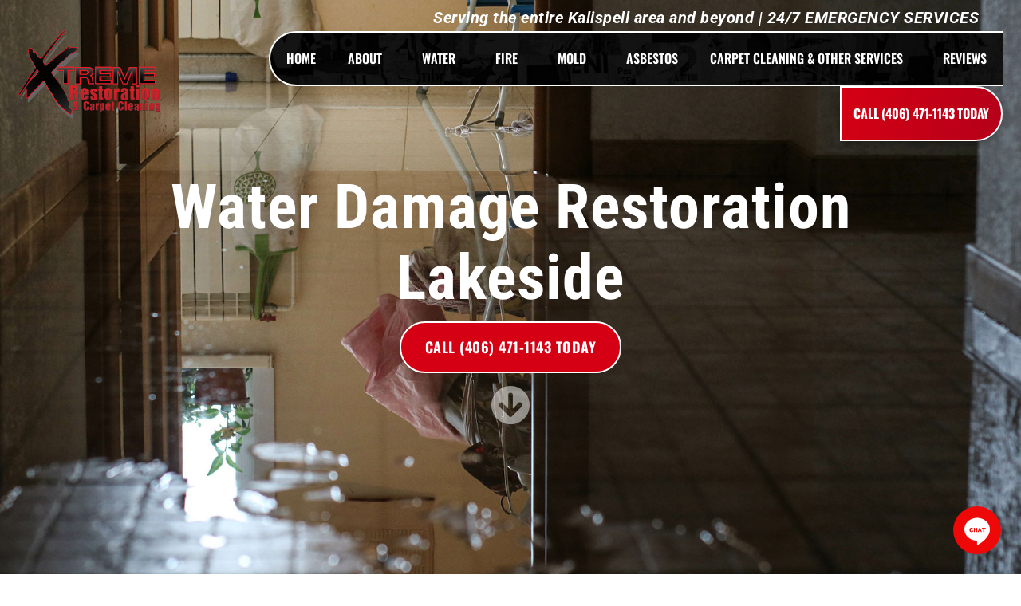

--- FILE ---
content_type: text/html; charset=UTF-8
request_url: https://www.cleaningkalispellcarpet.com/water-damage-restoration-lakeside/
body_size: 23837
content:
<!doctype html>
<html dir="ltr" lang="en-US" prefix="og: https://ogp.me/ns#">
<head>
	<meta charset="UTF-8">
	<meta name="viewport" content="width=device-width, initial-scale=1">
	<link rel="profile" href="https://gmpg.org/xfn/11">
	<title>Water Damage Restoration Lakeside Montana | Xtreme Restoration and Carpet Cleaning &amp; Restoration</title>
	<style>img:is([sizes="auto" i], [sizes^="auto," i]) { contain-intrinsic-size: 3000px 1500px }</style>
	
		<!-- All in One SEO 4.9.0 - aioseo.com -->
	<meta name="description" content="Need Water Damage Restoration in Lakeside, MT? Emergency Water Damage Cleanup &amp; Restoration Services In Lakeside, Montana. TOP Rated on Google. Get a Quote Today!" />
	<meta name="robots" content="max-image-preview:large" />
	<link rel="canonical" href="https://www.cleaningkalispellcarpet.com/water-damage-restoration-lakeside/" />
	<meta name="generator" content="All in One SEO (AIOSEO) 4.9.0" />
		<meta property="og:locale" content="en_US" />
		<meta property="og:site_name" content="Xtreme Restoration and Carpet Cleaning | Carpet Cleaning &amp; Restoration Services: Whitefish, Columbia Falls, Kalispell, MT" />
		<meta property="og:type" content="article" />
		<meta property="og:title" content="Water Damage Restoration Lakeside Montana | Xtreme Restoration and Carpet Cleaning &amp; Restoration" />
		<meta property="og:description" content="Need Water Damage Restoration in Lakeside, MT? Emergency Water Damage Cleanup &amp; Restoration Services In Lakeside, Montana. TOP Rated on Google. Get a Quote Today!" />
		<meta property="og:url" content="https://www.cleaningkalispellcarpet.com/water-damage-restoration-lakeside/" />
		<meta property="article:published_time" content="2023-12-07T01:52:58+00:00" />
		<meta property="article:modified_time" content="2024-07-12T20:46:50+00:00" />
		<meta name="twitter:card" content="summary_large_image" />
		<meta name="twitter:title" content="Water Damage Restoration Lakeside Montana | Xtreme Restoration and Carpet Cleaning &amp; Restoration" />
		<meta name="twitter:description" content="Need Water Damage Restoration in Lakeside, MT? Emergency Water Damage Cleanup &amp; Restoration Services In Lakeside, Montana. TOP Rated on Google. Get a Quote Today!" />
		<script type="application/ld+json" class="aioseo-schema">
			{"@context":"https:\/\/schema.org","@graph":[{"@type":"BreadcrumbList","@id":"https:\/\/www.cleaningkalispellcarpet.com\/water-damage-restoration-lakeside\/#breadcrumblist","itemListElement":[{"@type":"ListItem","@id":"https:\/\/www.cleaningkalispellcarpet.com#listItem","position":1,"name":"Home","item":"https:\/\/www.cleaningkalispellcarpet.com","nextItem":{"@type":"ListItem","@id":"https:\/\/www.cleaningkalispellcarpet.com\/water-damage-restoration-lakeside\/#listItem","name":"Water Damage Restoration Lakeside"}},{"@type":"ListItem","@id":"https:\/\/www.cleaningkalispellcarpet.com\/water-damage-restoration-lakeside\/#listItem","position":2,"name":"Water Damage Restoration Lakeside","previousItem":{"@type":"ListItem","@id":"https:\/\/www.cleaningkalispellcarpet.com#listItem","name":"Home"}}]},{"@type":"Organization","@id":"https:\/\/www.cleaningkalispellcarpet.com\/#organization","name":"Xtreme Restoration &amp; Carpet Cleaning","description":"Xtreme Restoration and Carpet Cleaning offers residential carpet cleaning, commercial carpet cleaning, tile &amp; grout cleaning, as well as water damage restoration, fire &amp; smoke damage restoration, sewage remediation, asbestos abatement and mold remediation in Bigfork, Columbia Falls, Evergreen, Kalispell, Lakeside , Rollins, Somers, Whitefish, MT and throughout the North West Montana surrounding nearby areas.","url":"https:\/\/www.cleaningkalispellcarpet.com\/","email":"info@cleaningkalispellcarpet.com","telephone":"+14064711143","logo":{"@type":"ImageObject","url":"https:\/\/www.cleaningkalispellcarpet.com\/wp-content\/uploads\/2023\/10\/Xtreme-RCC-Logo.svg","@id":"https:\/\/www.cleaningkalispellcarpet.com\/water-damage-restoration-lakeside\/#organizationLogo","width":74,"height":46,"caption":"Xtreme Restoration & Carpet Cleaning"},"image":{"@id":"https:\/\/www.cleaningkalispellcarpet.com\/water-damage-restoration-lakeside\/#organizationLogo"}},{"@type":"WebPage","@id":"https:\/\/www.cleaningkalispellcarpet.com\/water-damage-restoration-lakeside\/#webpage","url":"https:\/\/www.cleaningkalispellcarpet.com\/water-damage-restoration-lakeside\/","name":"Water Damage Restoration Lakeside Montana | Xtreme Restoration and Carpet Cleaning & Restoration","description":"Need Water Damage Restoration in Lakeside, MT? Emergency Water Damage Cleanup & Restoration Services In Lakeside, Montana. TOP Rated on Google. Get a Quote Today!","inLanguage":"en-US","isPartOf":{"@id":"https:\/\/www.cleaningkalispellcarpet.com\/#website"},"breadcrumb":{"@id":"https:\/\/www.cleaningkalispellcarpet.com\/water-damage-restoration-lakeside\/#breadcrumblist"},"image":{"@type":"ImageObject","url":"https:\/\/www.cleaningkalispellcarpet.com\/wp-content\/uploads\/2023\/10\/ater-floor-1.jpg","@id":"https:\/\/www.cleaningkalispellcarpet.com\/water-damage-restoration-lakeside\/#mainImage","width":1920,"height":1080},"primaryImageOfPage":{"@id":"https:\/\/www.cleaningkalispellcarpet.com\/water-damage-restoration-lakeside\/#mainImage"},"datePublished":"2023-12-07T01:52:58+00:00","dateModified":"2024-07-12T20:46:50+00:00"},{"@type":"WebSite","@id":"https:\/\/www.cleaningkalispellcarpet.com\/#website","url":"https:\/\/www.cleaningkalispellcarpet.com\/","name":"Xtreme Restoration &amp; Carpet Cleaning","alternateName":"Xtreme Restoration and Carpet Cleaning","description":"Carpet Cleaning & Restoration Services: Whitefish, Columbia Falls, Kalispell, MT","inLanguage":"en-US","publisher":{"@id":"https:\/\/www.cleaningkalispellcarpet.com\/#organization"}}]}
		</script>
		<!-- All in One SEO -->

<link rel="alternate" type="application/rss+xml" title="Xtreme Restoration and Carpet Cleaning &raquo; Feed" href="https://www.cleaningkalispellcarpet.com/feed/" />
<link rel="alternate" type="application/rss+xml" title="Xtreme Restoration and Carpet Cleaning &raquo; Comments Feed" href="https://www.cleaningkalispellcarpet.com/comments/feed/" />
<script>
window._wpemojiSettings = {"baseUrl":"https:\/\/s.w.org\/images\/core\/emoji\/16.0.1\/72x72\/","ext":".png","svgUrl":"https:\/\/s.w.org\/images\/core\/emoji\/16.0.1\/svg\/","svgExt":".svg","source":{"concatemoji":"https:\/\/www.cleaningkalispellcarpet.com\/wp-includes\/js\/wp-emoji-release.min.js?ver=6.8.3"}};
/*! This file is auto-generated */
!function(s,n){var o,i,e;function c(e){try{var t={supportTests:e,timestamp:(new Date).valueOf()};sessionStorage.setItem(o,JSON.stringify(t))}catch(e){}}function p(e,t,n){e.clearRect(0,0,e.canvas.width,e.canvas.height),e.fillText(t,0,0);var t=new Uint32Array(e.getImageData(0,0,e.canvas.width,e.canvas.height).data),a=(e.clearRect(0,0,e.canvas.width,e.canvas.height),e.fillText(n,0,0),new Uint32Array(e.getImageData(0,0,e.canvas.width,e.canvas.height).data));return t.every(function(e,t){return e===a[t]})}function u(e,t){e.clearRect(0,0,e.canvas.width,e.canvas.height),e.fillText(t,0,0);for(var n=e.getImageData(16,16,1,1),a=0;a<n.data.length;a++)if(0!==n.data[a])return!1;return!0}function f(e,t,n,a){switch(t){case"flag":return n(e,"\ud83c\udff3\ufe0f\u200d\u26a7\ufe0f","\ud83c\udff3\ufe0f\u200b\u26a7\ufe0f")?!1:!n(e,"\ud83c\udde8\ud83c\uddf6","\ud83c\udde8\u200b\ud83c\uddf6")&&!n(e,"\ud83c\udff4\udb40\udc67\udb40\udc62\udb40\udc65\udb40\udc6e\udb40\udc67\udb40\udc7f","\ud83c\udff4\u200b\udb40\udc67\u200b\udb40\udc62\u200b\udb40\udc65\u200b\udb40\udc6e\u200b\udb40\udc67\u200b\udb40\udc7f");case"emoji":return!a(e,"\ud83e\udedf")}return!1}function g(e,t,n,a){var r="undefined"!=typeof WorkerGlobalScope&&self instanceof WorkerGlobalScope?new OffscreenCanvas(300,150):s.createElement("canvas"),o=r.getContext("2d",{willReadFrequently:!0}),i=(o.textBaseline="top",o.font="600 32px Arial",{});return e.forEach(function(e){i[e]=t(o,e,n,a)}),i}function t(e){var t=s.createElement("script");t.src=e,t.defer=!0,s.head.appendChild(t)}"undefined"!=typeof Promise&&(o="wpEmojiSettingsSupports",i=["flag","emoji"],n.supports={everything:!0,everythingExceptFlag:!0},e=new Promise(function(e){s.addEventListener("DOMContentLoaded",e,{once:!0})}),new Promise(function(t){var n=function(){try{var e=JSON.parse(sessionStorage.getItem(o));if("object"==typeof e&&"number"==typeof e.timestamp&&(new Date).valueOf()<e.timestamp+604800&&"object"==typeof e.supportTests)return e.supportTests}catch(e){}return null}();if(!n){if("undefined"!=typeof Worker&&"undefined"!=typeof OffscreenCanvas&&"undefined"!=typeof URL&&URL.createObjectURL&&"undefined"!=typeof Blob)try{var e="postMessage("+g.toString()+"("+[JSON.stringify(i),f.toString(),p.toString(),u.toString()].join(",")+"));",a=new Blob([e],{type:"text/javascript"}),r=new Worker(URL.createObjectURL(a),{name:"wpTestEmojiSupports"});return void(r.onmessage=function(e){c(n=e.data),r.terminate(),t(n)})}catch(e){}c(n=g(i,f,p,u))}t(n)}).then(function(e){for(var t in e)n.supports[t]=e[t],n.supports.everything=n.supports.everything&&n.supports[t],"flag"!==t&&(n.supports.everythingExceptFlag=n.supports.everythingExceptFlag&&n.supports[t]);n.supports.everythingExceptFlag=n.supports.everythingExceptFlag&&!n.supports.flag,n.DOMReady=!1,n.readyCallback=function(){n.DOMReady=!0}}).then(function(){return e}).then(function(){var e;n.supports.everything||(n.readyCallback(),(e=n.source||{}).concatemoji?t(e.concatemoji):e.wpemoji&&e.twemoji&&(t(e.twemoji),t(e.wpemoji)))}))}((window,document),window._wpemojiSettings);
</script>
<link rel='stylesheet' id='hfe-widgets-style-css' href='https://www.cleaningkalispellcarpet.com/wp-content/plugins/header-footer-elementor/inc/widgets-css/frontend.css?ver=2.7.0' media='all' />
<style id='wp-emoji-styles-inline-css'>

	img.wp-smiley, img.emoji {
		display: inline !important;
		border: none !important;
		box-shadow: none !important;
		height: 1em !important;
		width: 1em !important;
		margin: 0 0.07em !important;
		vertical-align: -0.1em !important;
		background: none !important;
		padding: 0 !important;
	}
</style>
<link rel='stylesheet' id='aioseo/css/src/vue/standalone/blocks/table-of-contents/global.scss-css' href='https://www.cleaningkalispellcarpet.com/wp-content/plugins/all-in-one-seo-pack/dist/Lite/assets/css/table-of-contents/global.e90f6d47.css?ver=4.9.0' media='all' />
<style id='global-styles-inline-css'>
:root{--wp--preset--aspect-ratio--square: 1;--wp--preset--aspect-ratio--4-3: 4/3;--wp--preset--aspect-ratio--3-4: 3/4;--wp--preset--aspect-ratio--3-2: 3/2;--wp--preset--aspect-ratio--2-3: 2/3;--wp--preset--aspect-ratio--16-9: 16/9;--wp--preset--aspect-ratio--9-16: 9/16;--wp--preset--color--black: #000000;--wp--preset--color--cyan-bluish-gray: #abb8c3;--wp--preset--color--white: #ffffff;--wp--preset--color--pale-pink: #f78da7;--wp--preset--color--vivid-red: #cf2e2e;--wp--preset--color--luminous-vivid-orange: #ff6900;--wp--preset--color--luminous-vivid-amber: #fcb900;--wp--preset--color--light-green-cyan: #7bdcb5;--wp--preset--color--vivid-green-cyan: #00d084;--wp--preset--color--pale-cyan-blue: #8ed1fc;--wp--preset--color--vivid-cyan-blue: #0693e3;--wp--preset--color--vivid-purple: #9b51e0;--wp--preset--gradient--vivid-cyan-blue-to-vivid-purple: linear-gradient(135deg,rgba(6,147,227,1) 0%,rgb(155,81,224) 100%);--wp--preset--gradient--light-green-cyan-to-vivid-green-cyan: linear-gradient(135deg,rgb(122,220,180) 0%,rgb(0,208,130) 100%);--wp--preset--gradient--luminous-vivid-amber-to-luminous-vivid-orange: linear-gradient(135deg,rgba(252,185,0,1) 0%,rgba(255,105,0,1) 100%);--wp--preset--gradient--luminous-vivid-orange-to-vivid-red: linear-gradient(135deg,rgba(255,105,0,1) 0%,rgb(207,46,46) 100%);--wp--preset--gradient--very-light-gray-to-cyan-bluish-gray: linear-gradient(135deg,rgb(238,238,238) 0%,rgb(169,184,195) 100%);--wp--preset--gradient--cool-to-warm-spectrum: linear-gradient(135deg,rgb(74,234,220) 0%,rgb(151,120,209) 20%,rgb(207,42,186) 40%,rgb(238,44,130) 60%,rgb(251,105,98) 80%,rgb(254,248,76) 100%);--wp--preset--gradient--blush-light-purple: linear-gradient(135deg,rgb(255,206,236) 0%,rgb(152,150,240) 100%);--wp--preset--gradient--blush-bordeaux: linear-gradient(135deg,rgb(254,205,165) 0%,rgb(254,45,45) 50%,rgb(107,0,62) 100%);--wp--preset--gradient--luminous-dusk: linear-gradient(135deg,rgb(255,203,112) 0%,rgb(199,81,192) 50%,rgb(65,88,208) 100%);--wp--preset--gradient--pale-ocean: linear-gradient(135deg,rgb(255,245,203) 0%,rgb(182,227,212) 50%,rgb(51,167,181) 100%);--wp--preset--gradient--electric-grass: linear-gradient(135deg,rgb(202,248,128) 0%,rgb(113,206,126) 100%);--wp--preset--gradient--midnight: linear-gradient(135deg,rgb(2,3,129) 0%,rgb(40,116,252) 100%);--wp--preset--font-size--small: 13px;--wp--preset--font-size--medium: 20px;--wp--preset--font-size--large: 36px;--wp--preset--font-size--x-large: 42px;--wp--preset--spacing--20: 0.44rem;--wp--preset--spacing--30: 0.67rem;--wp--preset--spacing--40: 1rem;--wp--preset--spacing--50: 1.5rem;--wp--preset--spacing--60: 2.25rem;--wp--preset--spacing--70: 3.38rem;--wp--preset--spacing--80: 5.06rem;--wp--preset--shadow--natural: 6px 6px 9px rgba(0, 0, 0, 0.2);--wp--preset--shadow--deep: 12px 12px 50px rgba(0, 0, 0, 0.4);--wp--preset--shadow--sharp: 6px 6px 0px rgba(0, 0, 0, 0.2);--wp--preset--shadow--outlined: 6px 6px 0px -3px rgba(255, 255, 255, 1), 6px 6px rgba(0, 0, 0, 1);--wp--preset--shadow--crisp: 6px 6px 0px rgba(0, 0, 0, 1);}:root { --wp--style--global--content-size: 800px;--wp--style--global--wide-size: 1200px; }:where(body) { margin: 0; }.wp-site-blocks > .alignleft { float: left; margin-right: 2em; }.wp-site-blocks > .alignright { float: right; margin-left: 2em; }.wp-site-blocks > .aligncenter { justify-content: center; margin-left: auto; margin-right: auto; }:where(.wp-site-blocks) > * { margin-block-start: 24px; margin-block-end: 0; }:where(.wp-site-blocks) > :first-child { margin-block-start: 0; }:where(.wp-site-blocks) > :last-child { margin-block-end: 0; }:root { --wp--style--block-gap: 24px; }:root :where(.is-layout-flow) > :first-child{margin-block-start: 0;}:root :where(.is-layout-flow) > :last-child{margin-block-end: 0;}:root :where(.is-layout-flow) > *{margin-block-start: 24px;margin-block-end: 0;}:root :where(.is-layout-constrained) > :first-child{margin-block-start: 0;}:root :where(.is-layout-constrained) > :last-child{margin-block-end: 0;}:root :where(.is-layout-constrained) > *{margin-block-start: 24px;margin-block-end: 0;}:root :where(.is-layout-flex){gap: 24px;}:root :where(.is-layout-grid){gap: 24px;}.is-layout-flow > .alignleft{float: left;margin-inline-start: 0;margin-inline-end: 2em;}.is-layout-flow > .alignright{float: right;margin-inline-start: 2em;margin-inline-end: 0;}.is-layout-flow > .aligncenter{margin-left: auto !important;margin-right: auto !important;}.is-layout-constrained > .alignleft{float: left;margin-inline-start: 0;margin-inline-end: 2em;}.is-layout-constrained > .alignright{float: right;margin-inline-start: 2em;margin-inline-end: 0;}.is-layout-constrained > .aligncenter{margin-left: auto !important;margin-right: auto !important;}.is-layout-constrained > :where(:not(.alignleft):not(.alignright):not(.alignfull)){max-width: var(--wp--style--global--content-size);margin-left: auto !important;margin-right: auto !important;}.is-layout-constrained > .alignwide{max-width: var(--wp--style--global--wide-size);}body .is-layout-flex{display: flex;}.is-layout-flex{flex-wrap: wrap;align-items: center;}.is-layout-flex > :is(*, div){margin: 0;}body .is-layout-grid{display: grid;}.is-layout-grid > :is(*, div){margin: 0;}body{padding-top: 0px;padding-right: 0px;padding-bottom: 0px;padding-left: 0px;}a:where(:not(.wp-element-button)){text-decoration: underline;}:root :where(.wp-element-button, .wp-block-button__link){background-color: #32373c;border-width: 0;color: #fff;font-family: inherit;font-size: inherit;line-height: inherit;padding: calc(0.667em + 2px) calc(1.333em + 2px);text-decoration: none;}.has-black-color{color: var(--wp--preset--color--black) !important;}.has-cyan-bluish-gray-color{color: var(--wp--preset--color--cyan-bluish-gray) !important;}.has-white-color{color: var(--wp--preset--color--white) !important;}.has-pale-pink-color{color: var(--wp--preset--color--pale-pink) !important;}.has-vivid-red-color{color: var(--wp--preset--color--vivid-red) !important;}.has-luminous-vivid-orange-color{color: var(--wp--preset--color--luminous-vivid-orange) !important;}.has-luminous-vivid-amber-color{color: var(--wp--preset--color--luminous-vivid-amber) !important;}.has-light-green-cyan-color{color: var(--wp--preset--color--light-green-cyan) !important;}.has-vivid-green-cyan-color{color: var(--wp--preset--color--vivid-green-cyan) !important;}.has-pale-cyan-blue-color{color: var(--wp--preset--color--pale-cyan-blue) !important;}.has-vivid-cyan-blue-color{color: var(--wp--preset--color--vivid-cyan-blue) !important;}.has-vivid-purple-color{color: var(--wp--preset--color--vivid-purple) !important;}.has-black-background-color{background-color: var(--wp--preset--color--black) !important;}.has-cyan-bluish-gray-background-color{background-color: var(--wp--preset--color--cyan-bluish-gray) !important;}.has-white-background-color{background-color: var(--wp--preset--color--white) !important;}.has-pale-pink-background-color{background-color: var(--wp--preset--color--pale-pink) !important;}.has-vivid-red-background-color{background-color: var(--wp--preset--color--vivid-red) !important;}.has-luminous-vivid-orange-background-color{background-color: var(--wp--preset--color--luminous-vivid-orange) !important;}.has-luminous-vivid-amber-background-color{background-color: var(--wp--preset--color--luminous-vivid-amber) !important;}.has-light-green-cyan-background-color{background-color: var(--wp--preset--color--light-green-cyan) !important;}.has-vivid-green-cyan-background-color{background-color: var(--wp--preset--color--vivid-green-cyan) !important;}.has-pale-cyan-blue-background-color{background-color: var(--wp--preset--color--pale-cyan-blue) !important;}.has-vivid-cyan-blue-background-color{background-color: var(--wp--preset--color--vivid-cyan-blue) !important;}.has-vivid-purple-background-color{background-color: var(--wp--preset--color--vivid-purple) !important;}.has-black-border-color{border-color: var(--wp--preset--color--black) !important;}.has-cyan-bluish-gray-border-color{border-color: var(--wp--preset--color--cyan-bluish-gray) !important;}.has-white-border-color{border-color: var(--wp--preset--color--white) !important;}.has-pale-pink-border-color{border-color: var(--wp--preset--color--pale-pink) !important;}.has-vivid-red-border-color{border-color: var(--wp--preset--color--vivid-red) !important;}.has-luminous-vivid-orange-border-color{border-color: var(--wp--preset--color--luminous-vivid-orange) !important;}.has-luminous-vivid-amber-border-color{border-color: var(--wp--preset--color--luminous-vivid-amber) !important;}.has-light-green-cyan-border-color{border-color: var(--wp--preset--color--light-green-cyan) !important;}.has-vivid-green-cyan-border-color{border-color: var(--wp--preset--color--vivid-green-cyan) !important;}.has-pale-cyan-blue-border-color{border-color: var(--wp--preset--color--pale-cyan-blue) !important;}.has-vivid-cyan-blue-border-color{border-color: var(--wp--preset--color--vivid-cyan-blue) !important;}.has-vivid-purple-border-color{border-color: var(--wp--preset--color--vivid-purple) !important;}.has-vivid-cyan-blue-to-vivid-purple-gradient-background{background: var(--wp--preset--gradient--vivid-cyan-blue-to-vivid-purple) !important;}.has-light-green-cyan-to-vivid-green-cyan-gradient-background{background: var(--wp--preset--gradient--light-green-cyan-to-vivid-green-cyan) !important;}.has-luminous-vivid-amber-to-luminous-vivid-orange-gradient-background{background: var(--wp--preset--gradient--luminous-vivid-amber-to-luminous-vivid-orange) !important;}.has-luminous-vivid-orange-to-vivid-red-gradient-background{background: var(--wp--preset--gradient--luminous-vivid-orange-to-vivid-red) !important;}.has-very-light-gray-to-cyan-bluish-gray-gradient-background{background: var(--wp--preset--gradient--very-light-gray-to-cyan-bluish-gray) !important;}.has-cool-to-warm-spectrum-gradient-background{background: var(--wp--preset--gradient--cool-to-warm-spectrum) !important;}.has-blush-light-purple-gradient-background{background: var(--wp--preset--gradient--blush-light-purple) !important;}.has-blush-bordeaux-gradient-background{background: var(--wp--preset--gradient--blush-bordeaux) !important;}.has-luminous-dusk-gradient-background{background: var(--wp--preset--gradient--luminous-dusk) !important;}.has-pale-ocean-gradient-background{background: var(--wp--preset--gradient--pale-ocean) !important;}.has-electric-grass-gradient-background{background: var(--wp--preset--gradient--electric-grass) !important;}.has-midnight-gradient-background{background: var(--wp--preset--gradient--midnight) !important;}.has-small-font-size{font-size: var(--wp--preset--font-size--small) !important;}.has-medium-font-size{font-size: var(--wp--preset--font-size--medium) !important;}.has-large-font-size{font-size: var(--wp--preset--font-size--large) !important;}.has-x-large-font-size{font-size: var(--wp--preset--font-size--x-large) !important;}
:root :where(.wp-block-pullquote){font-size: 1.5em;line-height: 1.6;}
</style>
<link rel='stylesheet' id='hfe-style-css' href='https://www.cleaningkalispellcarpet.com/wp-content/plugins/header-footer-elementor/assets/css/header-footer-elementor.css?ver=2.7.0' media='all' />
<link rel='stylesheet' id='elementor-icons-css' href='https://www.cleaningkalispellcarpet.com/wp-content/plugins/elementor/assets/lib/eicons/css/elementor-icons.min.css?ver=5.44.0' media='all' />
<link rel='stylesheet' id='elementor-frontend-css' href='https://www.cleaningkalispellcarpet.com/wp-content/plugins/elementor/assets/css/frontend.min.css?ver=3.33.1' media='all' />
<style id='elementor-frontend-inline-css'>
.elementor-880 .elementor-element.elementor-element-bc8f614:not(.elementor-motion-effects-element-type-background), .elementor-880 .elementor-element.elementor-element-bc8f614 > .elementor-motion-effects-container > .elementor-motion-effects-layer{background-image:url("https://www.cleaningkalispellcarpet.com/wp-content/uploads/2023/10/ater-floor-1.jpg");}
</style>
<link rel='stylesheet' id='elementor-post-870-css' href='https://www.cleaningkalispellcarpet.com/wp-content/uploads/elementor/css/post-870.css?ver=1763570032' media='all' />
<link rel='stylesheet' id='widget-heading-css' href='https://www.cleaningkalispellcarpet.com/wp-content/plugins/elementor/assets/css/widget-heading.min.css?ver=3.33.1' media='all' />
<link rel='stylesheet' id='widget-image-css' href='https://www.cleaningkalispellcarpet.com/wp-content/plugins/elementor/assets/css/widget-image.min.css?ver=3.33.1' media='all' />
<link rel='stylesheet' id='e-animation-shrink-css' href='https://www.cleaningkalispellcarpet.com/wp-content/plugins/elementor/assets/lib/animations/styles/e-animation-shrink.min.css?ver=3.33.1' media='all' />
<link rel='stylesheet' id='elementor-post-1218-css' href='https://www.cleaningkalispellcarpet.com/wp-content/uploads/elementor/css/post-1218.css?ver=1763645387' media='all' />
<link rel='stylesheet' id='hello-elementor-css' href='https://www.cleaningkalispellcarpet.com/wp-content/themes/hello-elementor/assets/css/reset.css?ver=3.4.5' media='all' />
<link rel='stylesheet' id='hello-elementor-theme-style-css' href='https://www.cleaningkalispellcarpet.com/wp-content/themes/hello-elementor/assets/css/theme.css?ver=3.4.5' media='all' />
<link rel='stylesheet' id='hello-elementor-header-footer-css' href='https://www.cleaningkalispellcarpet.com/wp-content/themes/hello-elementor/assets/css/header-footer.css?ver=3.4.5' media='all' />
<link rel='stylesheet' id='e-animation-fadeInDown-css' href='https://www.cleaningkalispellcarpet.com/wp-content/plugins/elementor/assets/lib/animations/styles/fadeInDown.min.css?ver=3.33.1' media='all' />
<link rel='stylesheet' id='e-animation-fadeInLeft-css' href='https://www.cleaningkalispellcarpet.com/wp-content/plugins/elementor/assets/lib/animations/styles/fadeInLeft.min.css?ver=3.33.1' media='all' />
<link rel='stylesheet' id='e-animation-fadeIn-css' href='https://www.cleaningkalispellcarpet.com/wp-content/plugins/elementor/assets/lib/animations/styles/fadeIn.min.css?ver=3.33.1' media='all' />
<link rel='stylesheet' id='widget-nav-menu-css' href='https://www.cleaningkalispellcarpet.com/wp-content/plugins/elementor-pro/assets/css/widget-nav-menu.min.css?ver=3.33.1' media='all' />
<link rel='stylesheet' id='e-animation-grow-css' href='https://www.cleaningkalispellcarpet.com/wp-content/plugins/elementor/assets/lib/animations/styles/e-animation-grow.min.css?ver=3.33.1' media='all' />
<link rel='stylesheet' id='e-sticky-css' href='https://www.cleaningkalispellcarpet.com/wp-content/plugins/elementor-pro/assets/css/modules/sticky.min.css?ver=3.33.1' media='all' />
<link rel='stylesheet' id='swiper-css' href='https://www.cleaningkalispellcarpet.com/wp-content/plugins/elementor/assets/lib/swiper/v8/css/swiper.min.css?ver=8.4.5' media='all' />
<link rel='stylesheet' id='e-swiper-css' href='https://www.cleaningkalispellcarpet.com/wp-content/plugins/elementor/assets/css/conditionals/e-swiper.min.css?ver=3.33.1' media='all' />
<link rel='stylesheet' id='widget-image-carousel-css' href='https://www.cleaningkalispellcarpet.com/wp-content/plugins/elementor/assets/css/widget-image-carousel.min.css?ver=3.33.1' media='all' />
<link rel='stylesheet' id='e-animation-fadeInUp-css' href='https://www.cleaningkalispellcarpet.com/wp-content/plugins/elementor/assets/lib/animations/styles/fadeInUp.min.css?ver=3.33.1' media='all' />
<link rel='stylesheet' id='widget-social-icons-css' href='https://www.cleaningkalispellcarpet.com/wp-content/plugins/elementor/assets/css/widget-social-icons.min.css?ver=3.33.1' media='all' />
<link rel='stylesheet' id='e-apple-webkit-css' href='https://www.cleaningkalispellcarpet.com/wp-content/plugins/elementor/assets/css/conditionals/apple-webkit.min.css?ver=3.33.1' media='all' />
<link rel='stylesheet' id='widget-icon-list-css' href='https://www.cleaningkalispellcarpet.com/wp-content/plugins/elementor/assets/css/widget-icon-list.min.css?ver=3.33.1' media='all' />
<link rel='stylesheet' id='e-animation-bounceIn-css' href='https://www.cleaningkalispellcarpet.com/wp-content/plugins/elementor/assets/lib/animations/styles/bounceIn.min.css?ver=3.33.1' media='all' />
<link rel='stylesheet' id='e-shapes-css' href='https://www.cleaningkalispellcarpet.com/wp-content/plugins/elementor/assets/css/conditionals/shapes.min.css?ver=3.33.1' media='all' />
<link rel='stylesheet' id='e-animation-fadeInRight-css' href='https://www.cleaningkalispellcarpet.com/wp-content/plugins/elementor/assets/lib/animations/styles/fadeInRight.min.css?ver=3.33.1' media='all' />
<link rel='stylesheet' id='elementor-post-953-css' href='https://www.cleaningkalispellcarpet.com/wp-content/uploads/elementor/css/post-953.css?ver=1763570032' media='all' />
<link rel='stylesheet' id='elementor-post-894-css' href='https://www.cleaningkalispellcarpet.com/wp-content/uploads/elementor/css/post-894.css?ver=1763570032' media='all' />
<link rel='stylesheet' id='elementor-post-880-css' href='https://www.cleaningkalispellcarpet.com/wp-content/uploads/elementor/css/post-880.css?ver=1763571479' media='all' />
<link rel='stylesheet' id='hfe-elementor-icons-css' href='https://www.cleaningkalispellcarpet.com/wp-content/plugins/elementor/assets/lib/eicons/css/elementor-icons.min.css?ver=5.34.0' media='all' />
<link rel='stylesheet' id='hfe-icons-list-css' href='https://www.cleaningkalispellcarpet.com/wp-content/plugins/elementor/assets/css/widget-icon-list.min.css?ver=3.24.3' media='all' />
<link rel='stylesheet' id='hfe-social-icons-css' href='https://www.cleaningkalispellcarpet.com/wp-content/plugins/elementor/assets/css/widget-social-icons.min.css?ver=3.24.0' media='all' />
<link rel='stylesheet' id='hfe-social-share-icons-brands-css' href='https://www.cleaningkalispellcarpet.com/wp-content/plugins/elementor/assets/lib/font-awesome/css/brands.css?ver=5.15.3' media='all' />
<link rel='stylesheet' id='hfe-social-share-icons-fontawesome-css' href='https://www.cleaningkalispellcarpet.com/wp-content/plugins/elementor/assets/lib/font-awesome/css/fontawesome.css?ver=5.15.3' media='all' />
<link rel='stylesheet' id='hfe-nav-menu-icons-css' href='https://www.cleaningkalispellcarpet.com/wp-content/plugins/elementor/assets/lib/font-awesome/css/solid.css?ver=5.15.3' media='all' />
<link rel='stylesheet' id='hfe-widget-blockquote-css' href='https://www.cleaningkalispellcarpet.com/wp-content/plugins/elementor-pro/assets/css/widget-blockquote.min.css?ver=3.25.0' media='all' />
<link rel='stylesheet' id='hfe-mega-menu-css' href='https://www.cleaningkalispellcarpet.com/wp-content/plugins/elementor-pro/assets/css/widget-mega-menu.min.css?ver=3.26.2' media='all' />
<link rel='stylesheet' id='hfe-nav-menu-widget-css' href='https://www.cleaningkalispellcarpet.com/wp-content/plugins/elementor-pro/assets/css/widget-nav-menu.min.css?ver=3.26.0' media='all' />
<link rel='stylesheet' id='ekit-widget-styles-css' href='https://www.cleaningkalispellcarpet.com/wp-content/plugins/elementskit-lite/widgets/init/assets/css/widget-styles.css?ver=3.7.5' media='all' />
<link rel='stylesheet' id='ekit-responsive-css' href='https://www.cleaningkalispellcarpet.com/wp-content/plugins/elementskit-lite/widgets/init/assets/css/responsive.css?ver=3.7.5' media='all' />
<link rel='stylesheet' id='elementor-gf-local-oswald-css' href='https://www.cleaningkalispellcarpet.com/wp-content/uploads/elementor/google-fonts/css/oswald.css?ver=1742308257' media='all' />
<link rel='stylesheet' id='elementor-gf-local-roboto-css' href='https://www.cleaningkalispellcarpet.com/wp-content/uploads/elementor/google-fonts/css/roboto.css?ver=1742308267' media='all' />
<link rel='stylesheet' id='elementor-gf-local-poppins-css' href='https://www.cleaningkalispellcarpet.com/wp-content/uploads/elementor/google-fonts/css/poppins.css?ver=1742308269' media='all' />
<link rel='stylesheet' id='elementor-gf-local-robotocondensed-css' href='https://www.cleaningkalispellcarpet.com/wp-content/uploads/elementor/google-fonts/css/robotocondensed.css?ver=1742308299' media='all' />
<link rel='stylesheet' id='elementor-icons-shared-0-css' href='https://www.cleaningkalispellcarpet.com/wp-content/plugins/elementor/assets/lib/font-awesome/css/fontawesome.min.css?ver=5.15.3' media='all' />
<link rel='stylesheet' id='elementor-icons-fa-solid-css' href='https://www.cleaningkalispellcarpet.com/wp-content/plugins/elementor/assets/lib/font-awesome/css/solid.min.css?ver=5.15.3' media='all' />
<link rel='stylesheet' id='elementor-icons-fa-brands-css' href='https://www.cleaningkalispellcarpet.com/wp-content/plugins/elementor/assets/lib/font-awesome/css/brands.min.css?ver=5.15.3' media='all' />
<link rel='stylesheet' id='elementor-icons-ekiticons-css' href='https://www.cleaningkalispellcarpet.com/wp-content/plugins/elementskit-lite/modules/elementskit-icon-pack/assets/css/ekiticons.css?ver=3.7.5' media='all' />
<script src="https://www.cleaningkalispellcarpet.com/wp-includes/js/jquery/jquery.min.js?ver=3.7.1" id="jquery-core-js"></script>
<script src="https://www.cleaningkalispellcarpet.com/wp-includes/js/jquery/jquery-migrate.min.js?ver=3.4.1" id="jquery-migrate-js"></script>
<script id="jquery-js-after">
!function($){"use strict";$(document).ready(function(){$(this).scrollTop()>100&&$(".hfe-scroll-to-top-wrap").removeClass("hfe-scroll-to-top-hide"),$(window).scroll(function(){$(this).scrollTop()<100?$(".hfe-scroll-to-top-wrap").fadeOut(300):$(".hfe-scroll-to-top-wrap").fadeIn(300)}),$(".hfe-scroll-to-top-wrap").on("click",function(){$("html, body").animate({scrollTop:0},300);return!1})})}(jQuery);
!function($){'use strict';$(document).ready(function(){var bar=$('.hfe-reading-progress-bar');if(!bar.length)return;$(window).on('scroll',function(){var s=$(window).scrollTop(),d=$(document).height()-$(window).height(),p=d? s/d*100:0;bar.css('width',p+'%')});});}(jQuery);
</script>
<link rel="https://api.w.org/" href="https://www.cleaningkalispellcarpet.com/wp-json/" /><link rel="alternate" title="JSON" type="application/json" href="https://www.cleaningkalispellcarpet.com/wp-json/wp/v2/pages/1218" /><link rel="EditURI" type="application/rsd+xml" title="RSD" href="https://www.cleaningkalispellcarpet.com/xmlrpc.php?rsd" />
<link rel='shortlink' href='https://www.cleaningkalispellcarpet.com/?p=1218' />
<link rel="alternate" title="oEmbed (JSON)" type="application/json+oembed" href="https://www.cleaningkalispellcarpet.com/wp-json/oembed/1.0/embed?url=https%3A%2F%2Fwww.cleaningkalispellcarpet.com%2Fwater-damage-restoration-lakeside%2F" />
<link rel="alternate" title="oEmbed (XML)" type="text/xml+oembed" href="https://www.cleaningkalispellcarpet.com/wp-json/oembed/1.0/embed?url=https%3A%2F%2Fwww.cleaningkalispellcarpet.com%2Fwater-damage-restoration-lakeside%2F&#038;format=xml" />
<!-- Google Tag Manager -->
<script>(function(w,d,s,l,i){w[l]=w[l]||[];w[l].push({'gtm.start':
new Date().getTime(),event:'gtm.js'});var f=d.getElementsByTagName(s)[0],
j=d.createElement(s),dl=l!='dataLayer'?'&l='+l:'';j.async=true;j.src=
'https://www.googletagmanager.com/gtm.js?id='+i+dl;f.parentNode.insertBefore(j,f);
})(window,document,'script','dataLayer','GTM-PVS3GLM');</script>
<!-- End Google Tag Manager -->
<meta name="google-site-verification" content="nCWoj3pssuGkktVBgCEJWTej2TudM8cGV5J4cBwfA1Q" /><meta name="ti-site-data" content="eyJyIjoiMTowITc6MCEzMDowIiwibyI6Imh0dHBzOlwvXC93d3cuY2xlYW5pbmdrYWxpc3BlbGxjYXJwZXQuY29tXC93cC1hZG1pblwvYWRtaW4tYWpheC5waHA/YWN0aW9uPXRpX29ubGluZV91c2Vyc19nb29nbGUmYW1wO3A9JTJGd2F0ZXItZGFtYWdlLXJlc3RvcmF0aW9uLWxha2VzaWRlJTJGJmFtcDtfd3Bub25jZT02ZjgyNzExOWE3In0=" /><meta name="generator" content="Elementor 3.33.1; features: additional_custom_breakpoints; settings: css_print_method-external, google_font-enabled, font_display-auto">
<!-- Google Tag Manager -->
<script>(function(w,d,s,l,i){w[l]=w[l]||[];w[l].push({'gtm.start':
new Date().getTime(),event:'gtm.js'});var f=d.getElementsByTagName(s)[0],
j=d.createElement(s),dl=l!='dataLayer'?'&l='+l:'';j.async=true;j.src=
'https://www.googletagmanager.com/gtm.js?id='+i+dl;f.parentNode.insertBefore(j,f);
})(window,document,'script','dataLayer','GTM-MKRPZZGL');</script>
<!-- End Google Tag Manager -->
<!-- Google Tag Manager (noscript) -->
<noscript><iframe src="https://www.googletagmanager.com/ns.html?id=GTM-MKRPZZGL"
height="0" width="0" style="display:none;visibility:hidden"></iframe></noscript>
<!-- End Google Tag Manager (noscript) -->
<script defer type="text/javascript" src="https://birdeye.com/embed/v6/210030/1/3451896715/67df47927d25fa4a129aac4c89ba00caedccbbdb3dda145e"></script><div id="bf-revz-widget-3451896715"></div>
<meta name="google-site-verification" content="z9WDrGqLYO__5gwfQE3xbrUAUfm9msJkUxV6lzcTqqU" />
			<style>
				.e-con.e-parent:nth-of-type(n+4):not(.e-lazyloaded):not(.e-no-lazyload),
				.e-con.e-parent:nth-of-type(n+4):not(.e-lazyloaded):not(.e-no-lazyload) * {
					background-image: none !important;
				}
				@media screen and (max-height: 1024px) {
					.e-con.e-parent:nth-of-type(n+3):not(.e-lazyloaded):not(.e-no-lazyload),
					.e-con.e-parent:nth-of-type(n+3):not(.e-lazyloaded):not(.e-no-lazyload) * {
						background-image: none !important;
					}
				}
				@media screen and (max-height: 640px) {
					.e-con.e-parent:nth-of-type(n+2):not(.e-lazyloaded):not(.e-no-lazyload),
					.e-con.e-parent:nth-of-type(n+2):not(.e-lazyloaded):not(.e-no-lazyload) * {
						background-image: none !important;
					}
				}
			</style>
			<link rel="icon" href="https://www.cleaningkalispellcarpet.com/wp-content/uploads/2022/10/cropped-logo-32x32.jpg" sizes="32x32" />
<link rel="icon" href="https://www.cleaningkalispellcarpet.com/wp-content/uploads/2022/10/cropped-logo-192x192.jpg" sizes="192x192" />
<link rel="apple-touch-icon" href="https://www.cleaningkalispellcarpet.com/wp-content/uploads/2022/10/cropped-logo-180x180.jpg" />
<meta name="msapplication-TileImage" content="https://www.cleaningkalispellcarpet.com/wp-content/uploads/2022/10/cropped-logo-270x270.jpg" />
		<style id="wp-custom-css">
			.hg-sticky, .hg-sticky-image img, .hg-sticky .hg-menu-main .elementor-widget-container, .hg-sticky .hg-menu-main .elementor-item, .hg-sticky .hg-text-top h3 {transition:all ease-in-out 300ms;}

.hg-sticky.elementor-sticky--effects {background-color:#fff;box-shadow:0px 0px 12px 0px rgba(0, 0, 0, 0.17);}

.hg-sticky.elementor-sticky--effects .hg-sticky-image img {width:180px !important;height:auto;}

.hg-sticky.elementor-sticky--effects .hg-menu-main .elementor-widget-container {background-color:#fff !important;color:#1b1b1b !important;}

.hg-sticky.elementor-sticky--effects .hg-text-top h3 {color:#D50014 !important;}

@media screen and (max-width:1024px) {
	.hg-sticky.elementor-sticky--effects .hg-sticky-image img {width:120px !important;height:auto;}
}

@media screen and (max-width:767px) {
	.hg-sticky.elementor-sticky--effects .hg-sticky-image img {width:100px !important;height:auto;}
}

.elementor-headline.e-animated .elementor-headline-plain-text {text-shadow: 0px 0px 8px rgba(0, 0, 0, 0.3) !important;}

.hg-form-main .elementor-button[type="submit"], .hg-form-main button {
	    background-image: linear-gradient(286deg, #b40019 0%, #d50014 100%) !important;
}

.menu-item-1086 {background-color:#d50014 !important;}

.menu-item-1086 a {color:#fff !important;}

.menu-item-1086 a:hover {color:#b40019 !important;}


.comments-area a, .page-content a {text-decoration:none !important;}

.elementor-slideshow__footer {display:none !important;}		</style>
		</head>
<body class="wp-singular page-template-default page page-id-1218 wp-embed-responsive wp-theme-hello-elementor ehf-template-hello-elementor ehf-stylesheet-hello-elementor hello-elementor-default elementor-default elementor-kit-870 elementor-page elementor-page-1218 elementor-page-880">


<a class="skip-link screen-reader-text" href="#content">Skip to content</a>

		<header data-elementor-type="header" data-elementor-id="953" class="elementor elementor-953 elementor-location-header" data-elementor-post-type="elementor_library">
					<section class="elementor-section elementor-top-section elementor-element elementor-element-1736c42 elementor-hidden-desktop elementor-section-boxed elementor-section-height-default elementor-section-height-default" data-id="1736c42" data-element_type="section" data-settings="{&quot;background_background&quot;:&quot;classic&quot;}">
						<div class="elementor-container elementor-column-gap-default">
					<div class="elementor-column elementor-col-100 elementor-top-column elementor-element elementor-element-19d5ee5" data-id="19d5ee5" data-element_type="column">
			<div class="elementor-widget-wrap elementor-element-populated">
						<div class="elementor-element elementor-element-6105562 hg-text-top elementor-invisible elementor-widget elementor-widget-heading" data-id="6105562" data-element_type="widget" data-settings="{&quot;_animation&quot;:&quot;fadeInDown&quot;}" data-widget_type="heading.default">
				<div class="elementor-widget-container">
					<h3 class="elementor-heading-title elementor-size-default">Serving the entire Kalispell area and beyond</h3>				</div>
				</div>
					</div>
		</div>
					</div>
		</section>
				<section class="elementor-section elementor-top-section elementor-element elementor-element-5741c36 elementor-section-content-middle elementor-section-full_width hg-sticky elementor-section-height-default elementor-section-height-default" data-id="5741c36" data-element_type="section" data-settings="{&quot;background_background&quot;:&quot;classic&quot;,&quot;sticky&quot;:&quot;top&quot;,&quot;sticky_effects_offset&quot;:50,&quot;sticky_on&quot;:[&quot;desktop&quot;,&quot;tablet&quot;,&quot;mobile&quot;],&quot;sticky_offset&quot;:0,&quot;sticky_anchor_link_offset&quot;:0}">
						<div class="elementor-container elementor-column-gap-default">
					<div class="elementor-column elementor-col-50 elementor-top-column elementor-element elementor-element-5bab03a5" data-id="5bab03a5" data-element_type="column">
			<div class="elementor-widget-wrap elementor-element-populated">
						<div class="elementor-element elementor-element-7932865f hg-sticky-image elementor-invisible elementor-widget elementor-widget-image" data-id="7932865f" data-element_type="widget" data-settings="{&quot;_animation&quot;:&quot;fadeInLeft&quot;,&quot;_animation_delay&quot;:200}" data-widget_type="image.default">
				<div class="elementor-widget-container">
																<a href="https://www.cleaningkalispellcarpet.com">
							<img width="74" height="46" src="https://www.cleaningkalispellcarpet.com/wp-content/uploads/2023/10/Xtreme-RCC-Logo.svg" class="attachment-full size-full wp-image-1208" alt="Xtreme Restoration &amp; Carpet Cleaning" />								</a>
															</div>
				</div>
					</div>
		</div>
				<div class="elementor-column elementor-col-50 elementor-top-column elementor-element elementor-element-7a94727a" data-id="7a94727a" data-element_type="column" data-settings="{&quot;animation&quot;:&quot;none&quot;,&quot;animation_delay&quot;:&quot;200&quot;}">
			<div class="elementor-widget-wrap elementor-element-populated">
						<div class="elementor-element elementor-element-a96e2eb hg-text-top elementor-hidden-tablet elementor-hidden-mobile elementor-invisible elementor-widget elementor-widget-heading" data-id="a96e2eb" data-element_type="widget" data-settings="{&quot;_animation&quot;:&quot;fadeInDown&quot;}" data-widget_type="heading.default">
				<div class="elementor-widget-container">
					<h3 class="elementor-heading-title elementor-size-default">Serving the entire Kalispell area and beyond | 24/7 EMERGENCY SERVICES</h3>				</div>
				</div>
				<div class="elementor-element elementor-element-5dfde0ca elementor-nav-menu__align-end elementor-nav-menu--stretch elementor-widget__width-auto hg-menu-main elementor-nav-menu--dropdown-tablet elementor-nav-menu__text-align-aside elementor-nav-menu--toggle elementor-nav-menu--burger elementor-invisible elementor-widget elementor-widget-nav-menu" data-id="5dfde0ca" data-element_type="widget" data-settings="{&quot;full_width&quot;:&quot;stretch&quot;,&quot;submenu_icon&quot;:{&quot;value&quot;:&quot;&lt;i class=\&quot;\&quot; aria-hidden=\&quot;true\&quot;&gt;&lt;\/i&gt;&quot;,&quot;library&quot;:&quot;&quot;},&quot;_animation&quot;:&quot;fadeIn&quot;,&quot;_animation_delay&quot;:100,&quot;layout&quot;:&quot;horizontal&quot;,&quot;toggle&quot;:&quot;burger&quot;}" data-widget_type="nav-menu.default">
				<div class="elementor-widget-container">
								<nav aria-label="Menu" class="elementor-nav-menu--main elementor-nav-menu__container elementor-nav-menu--layout-horizontal e--pointer-text e--animation-shrink">
				<ul id="menu-1-5dfde0ca" class="elementor-nav-menu"><li class="menu-item menu-item-type-post_type menu-item-object-page menu-item-home menu-item-1022"><a href="https://www.cleaningkalispellcarpet.com/" class="elementor-item">Home</a></li>
<li class="menu-item menu-item-type-post_type menu-item-object-page menu-item-has-children menu-item-1024"><a href="https://www.cleaningkalispellcarpet.com/about-us/" class="elementor-item">About</a>
<ul class="sub-menu elementor-nav-menu--dropdown">
	<li class="menu-item menu-item-type-post_type menu-item-object-page menu-item-1132"><a href="https://www.cleaningkalispellcarpet.com/contact/" class="elementor-sub-item">Contact Us</a></li>
	<li class="menu-item menu-item-type-post_type menu-item-object-page menu-item-1164"><a href="https://www.cleaningkalispellcarpet.com/gallery/" class="elementor-sub-item">Gallery</a></li>
	<li class="menu-item menu-item-type-post_type menu-item-object-page menu-item-1104"><a href="https://www.cleaningkalispellcarpet.com/financing/" class="elementor-sub-item">Financing</a></li>
	<li class="menu-item menu-item-type-post_type menu-item-object-page menu-item-1023"><a href="https://www.cleaningkalispellcarpet.com/blog/" class="elementor-sub-item">Blog</a></li>
</ul>
</li>
<li class="menu-item menu-item-type-post_type menu-item-object-page menu-item-has-children menu-item-1189"><a href="https://www.cleaningkalispellcarpet.com/water-damage-restoration/" class="elementor-item">Water</a>
<ul class="sub-menu elementor-nav-menu--dropdown">
	<li class="menu-item menu-item-type-post_type menu-item-object-page menu-item-1100"><a href="https://www.cleaningkalispellcarpet.com/water-extraction/" class="elementor-sub-item">Emergency Water Extraction</a></li>
	<li class="menu-item menu-item-type-post_type menu-item-object-page menu-item-1098"><a href="https://www.cleaningkalispellcarpet.com/water-damage-restoration/" class="elementor-sub-item">Water Damage Restoration Kalispell</a></li>
	<li class="menu-item menu-item-type-post_type menu-item-object-page menu-item-1093"><a href="https://www.cleaningkalispellcarpet.com/sewage-remediation/" class="elementor-sub-item">Sewage Remediation</a></li>
	<li class="menu-item menu-item-type-post_type menu-item-object-page menu-item-1096"><a href="https://www.cleaningkalispellcarpet.com/structural-drying/" class="elementor-sub-item">Structural Drying</a></li>
	<li class="menu-item menu-item-type-post_type menu-item-object-page menu-item-1099"><a href="https://www.cleaningkalispellcarpet.com/water-damage-restoration-faqs/" class="elementor-sub-item">Water Damage Restoration Faqs</a></li>
</ul>
</li>
<li class="menu-item menu-item-type-post_type menu-item-object-page menu-item-has-children menu-item-1161"><a href="https://www.cleaningkalispellcarpet.com/fire-damage/" class="elementor-item">Fire</a>
<ul class="sub-menu elementor-nav-menu--dropdown">
	<li class="menu-item menu-item-type-post_type menu-item-object-page menu-item-1162"><a href="https://www.cleaningkalispellcarpet.com/fire-damage/" class="elementor-sub-item">Fire Damage Restoration</a></li>
	<li class="menu-item menu-item-type-post_type menu-item-object-page menu-item-1160"><a href="https://www.cleaningkalispellcarpet.com/smoke-damage/" class="elementor-sub-item">Smoke Damage Restoration</a></li>
	<li class="menu-item menu-item-type-post_type menu-item-object-page menu-item-1274"><a href="https://www.cleaningkalispellcarpet.com/emergency-board-up-services/" class="elementor-sub-item">Emergency Board-Up Service</a></li>
</ul>
</li>
<li class="menu-item menu-item-type-post_type menu-item-object-page menu-item-has-children menu-item-1170"><a href="https://www.cleaningkalispellcarpet.com/mold-remediation/" class="elementor-item">Mold</a>
<ul class="sub-menu elementor-nav-menu--dropdown">
	<li class="menu-item menu-item-type-post_type menu-item-object-page menu-item-1169"><a href="https://www.cleaningkalispellcarpet.com/mold-remediation/" class="elementor-sub-item">Mold Remediation</a></li>
</ul>
</li>
<li class="menu-item menu-item-type-post_type menu-item-object-page menu-item-1379"><a href="https://www.cleaningkalispellcarpet.com/asbestos-abatement-kalispell/" class="elementor-item">Asbestos</a></li>
<li class="menu-item menu-item-type-custom menu-item-object-custom menu-item-has-children menu-item-1026"><a href="#" class="elementor-item elementor-item-anchor">Carpet Cleaning &#038; Other Services</a>
<ul class="sub-menu elementor-nav-menu--dropdown">
	<li class="menu-item menu-item-type-custom menu-item-object-custom menu-item-1086"><a target="_blank" href="https://book.housecallpro.com/book/Xtreme-Carpet-Cleaning--Restoration/846bca74e19349c5a6733aad0c8759eb?v2=true" class="elementor-sub-item">BOOK CARPET CLEANING NOW</a></li>
	<li class="menu-item menu-item-type-post_type menu-item-object-page menu-item-1163"><a href="https://www.cleaningkalispellcarpet.com/residential-carpet-cleaning/" class="elementor-sub-item">Carpet Cleaning</a></li>
	<li class="menu-item menu-item-type-post_type menu-item-object-page menu-item-1092"><a href="https://www.cleaningkalispellcarpet.com/residential-carpet-cleaning/" class="elementor-sub-item">Residential Carpet Cleaning</a></li>
	<li class="menu-item menu-item-type-post_type menu-item-object-page menu-item-1090"><a href="https://www.cleaningkalispellcarpet.com/commercial-carpet-cleaning/" class="elementor-sub-item">Commercial Carpet Cleaning</a></li>
	<li class="menu-item menu-item-type-post_type menu-item-object-page menu-item-1089"><a href="https://www.cleaningkalispellcarpet.com/carpet-cleaning-process/" class="elementor-sub-item">Carpet Cleaning Process</a></li>
	<li class="menu-item menu-item-type-post_type menu-item-object-page menu-item-1088"><a href="https://www.cleaningkalispellcarpet.com/biohazard-unattended-death-cleanup/" class="elementor-sub-item">Biohazard, Crime Scene &#038; Unattended Death Cleanup</a></li>
	<li class="menu-item menu-item-type-post_type menu-item-object-page menu-item-1094"><a href="https://www.cleaningkalispellcarpet.com/tile-and-grout-cleaning/" class="elementor-sub-item">Tile and Grout Cleaning</a></li>
	<li class="menu-item menu-item-type-post_type menu-item-object-page menu-item-1277"><a href="https://www.cleaningkalispellcarpet.com/shower-tile-cleaning/" class="elementor-sub-item">Shower Tile Cleaning</a></li>
	<li class="menu-item menu-item-type-post_type menu-item-object-page menu-item-1091"><a href="https://www.cleaningkalispellcarpet.com/duct-cleaning/" class="elementor-sub-item">Duct Cleaning</a></li>
	<li class="menu-item menu-item-type-post_type menu-item-object-page menu-item-1087"><a href="https://www.cleaningkalispellcarpet.com/bat-guano-removal/" class="elementor-sub-item">Bat Guano Removal</a></li>
	<li class="menu-item menu-item-type-post_type menu-item-object-page menu-item-1095"><a href="https://www.cleaningkalispellcarpet.com/ice-dam-removal/" class="elementor-sub-item">Ice Dam Removal</a></li>
	<li class="menu-item menu-item-type-post_type menu-item-object-page menu-item-1194"><a href="https://www.cleaningkalispellcarpet.com/crawl-space-encapsulation/" class="elementor-sub-item">Crawl Space Encapsulation</a></li>
	<li class="menu-item menu-item-type-post_type menu-item-object-page menu-item-1275"><a href="https://www.cleaningkalispellcarpet.com/emergency-board-up-services/" class="elementor-sub-item">Emergency Board-Up Service</a></li>
</ul>
</li>
<li class="menu-item menu-item-type-post_type menu-item-object-page menu-item-1025"><a href="https://www.cleaningkalispellcarpet.com/our-reviews/" class="elementor-item">Reviews</a></li>
</ul>			</nav>
					<div class="elementor-menu-toggle" role="button" tabindex="0" aria-label="Menu Toggle" aria-expanded="false">
			<i aria-hidden="true" role="presentation" class="elementor-menu-toggle__icon--open eicon-menu-bar"></i><i aria-hidden="true" role="presentation" class="elementor-menu-toggle__icon--close eicon-close"></i>		</div>
					<nav class="elementor-nav-menu--dropdown elementor-nav-menu__container" aria-hidden="true">
				<ul id="menu-2-5dfde0ca" class="elementor-nav-menu"><li class="menu-item menu-item-type-post_type menu-item-object-page menu-item-home menu-item-1022"><a href="https://www.cleaningkalispellcarpet.com/" class="elementor-item" tabindex="-1">Home</a></li>
<li class="menu-item menu-item-type-post_type menu-item-object-page menu-item-has-children menu-item-1024"><a href="https://www.cleaningkalispellcarpet.com/about-us/" class="elementor-item" tabindex="-1">About</a>
<ul class="sub-menu elementor-nav-menu--dropdown">
	<li class="menu-item menu-item-type-post_type menu-item-object-page menu-item-1132"><a href="https://www.cleaningkalispellcarpet.com/contact/" class="elementor-sub-item" tabindex="-1">Contact Us</a></li>
	<li class="menu-item menu-item-type-post_type menu-item-object-page menu-item-1164"><a href="https://www.cleaningkalispellcarpet.com/gallery/" class="elementor-sub-item" tabindex="-1">Gallery</a></li>
	<li class="menu-item menu-item-type-post_type menu-item-object-page menu-item-1104"><a href="https://www.cleaningkalispellcarpet.com/financing/" class="elementor-sub-item" tabindex="-1">Financing</a></li>
	<li class="menu-item menu-item-type-post_type menu-item-object-page menu-item-1023"><a href="https://www.cleaningkalispellcarpet.com/blog/" class="elementor-sub-item" tabindex="-1">Blog</a></li>
</ul>
</li>
<li class="menu-item menu-item-type-post_type menu-item-object-page menu-item-has-children menu-item-1189"><a href="https://www.cleaningkalispellcarpet.com/water-damage-restoration/" class="elementor-item" tabindex="-1">Water</a>
<ul class="sub-menu elementor-nav-menu--dropdown">
	<li class="menu-item menu-item-type-post_type menu-item-object-page menu-item-1100"><a href="https://www.cleaningkalispellcarpet.com/water-extraction/" class="elementor-sub-item" tabindex="-1">Emergency Water Extraction</a></li>
	<li class="menu-item menu-item-type-post_type menu-item-object-page menu-item-1098"><a href="https://www.cleaningkalispellcarpet.com/water-damage-restoration/" class="elementor-sub-item" tabindex="-1">Water Damage Restoration Kalispell</a></li>
	<li class="menu-item menu-item-type-post_type menu-item-object-page menu-item-1093"><a href="https://www.cleaningkalispellcarpet.com/sewage-remediation/" class="elementor-sub-item" tabindex="-1">Sewage Remediation</a></li>
	<li class="menu-item menu-item-type-post_type menu-item-object-page menu-item-1096"><a href="https://www.cleaningkalispellcarpet.com/structural-drying/" class="elementor-sub-item" tabindex="-1">Structural Drying</a></li>
	<li class="menu-item menu-item-type-post_type menu-item-object-page menu-item-1099"><a href="https://www.cleaningkalispellcarpet.com/water-damage-restoration-faqs/" class="elementor-sub-item" tabindex="-1">Water Damage Restoration Faqs</a></li>
</ul>
</li>
<li class="menu-item menu-item-type-post_type menu-item-object-page menu-item-has-children menu-item-1161"><a href="https://www.cleaningkalispellcarpet.com/fire-damage/" class="elementor-item" tabindex="-1">Fire</a>
<ul class="sub-menu elementor-nav-menu--dropdown">
	<li class="menu-item menu-item-type-post_type menu-item-object-page menu-item-1162"><a href="https://www.cleaningkalispellcarpet.com/fire-damage/" class="elementor-sub-item" tabindex="-1">Fire Damage Restoration</a></li>
	<li class="menu-item menu-item-type-post_type menu-item-object-page menu-item-1160"><a href="https://www.cleaningkalispellcarpet.com/smoke-damage/" class="elementor-sub-item" tabindex="-1">Smoke Damage Restoration</a></li>
	<li class="menu-item menu-item-type-post_type menu-item-object-page menu-item-1274"><a href="https://www.cleaningkalispellcarpet.com/emergency-board-up-services/" class="elementor-sub-item" tabindex="-1">Emergency Board-Up Service</a></li>
</ul>
</li>
<li class="menu-item menu-item-type-post_type menu-item-object-page menu-item-has-children menu-item-1170"><a href="https://www.cleaningkalispellcarpet.com/mold-remediation/" class="elementor-item" tabindex="-1">Mold</a>
<ul class="sub-menu elementor-nav-menu--dropdown">
	<li class="menu-item menu-item-type-post_type menu-item-object-page menu-item-1169"><a href="https://www.cleaningkalispellcarpet.com/mold-remediation/" class="elementor-sub-item" tabindex="-1">Mold Remediation</a></li>
</ul>
</li>
<li class="menu-item menu-item-type-post_type menu-item-object-page menu-item-1379"><a href="https://www.cleaningkalispellcarpet.com/asbestos-abatement-kalispell/" class="elementor-item" tabindex="-1">Asbestos</a></li>
<li class="menu-item menu-item-type-custom menu-item-object-custom menu-item-has-children menu-item-1026"><a href="#" class="elementor-item elementor-item-anchor" tabindex="-1">Carpet Cleaning &#038; Other Services</a>
<ul class="sub-menu elementor-nav-menu--dropdown">
	<li class="menu-item menu-item-type-custom menu-item-object-custom menu-item-1086"><a target="_blank" href="https://book.housecallpro.com/book/Xtreme-Carpet-Cleaning--Restoration/846bca74e19349c5a6733aad0c8759eb?v2=true" class="elementor-sub-item" tabindex="-1">BOOK CARPET CLEANING NOW</a></li>
	<li class="menu-item menu-item-type-post_type menu-item-object-page menu-item-1163"><a href="https://www.cleaningkalispellcarpet.com/residential-carpet-cleaning/" class="elementor-sub-item" tabindex="-1">Carpet Cleaning</a></li>
	<li class="menu-item menu-item-type-post_type menu-item-object-page menu-item-1092"><a href="https://www.cleaningkalispellcarpet.com/residential-carpet-cleaning/" class="elementor-sub-item" tabindex="-1">Residential Carpet Cleaning</a></li>
	<li class="menu-item menu-item-type-post_type menu-item-object-page menu-item-1090"><a href="https://www.cleaningkalispellcarpet.com/commercial-carpet-cleaning/" class="elementor-sub-item" tabindex="-1">Commercial Carpet Cleaning</a></li>
	<li class="menu-item menu-item-type-post_type menu-item-object-page menu-item-1089"><a href="https://www.cleaningkalispellcarpet.com/carpet-cleaning-process/" class="elementor-sub-item" tabindex="-1">Carpet Cleaning Process</a></li>
	<li class="menu-item menu-item-type-post_type menu-item-object-page menu-item-1088"><a href="https://www.cleaningkalispellcarpet.com/biohazard-unattended-death-cleanup/" class="elementor-sub-item" tabindex="-1">Biohazard, Crime Scene &#038; Unattended Death Cleanup</a></li>
	<li class="menu-item menu-item-type-post_type menu-item-object-page menu-item-1094"><a href="https://www.cleaningkalispellcarpet.com/tile-and-grout-cleaning/" class="elementor-sub-item" tabindex="-1">Tile and Grout Cleaning</a></li>
	<li class="menu-item menu-item-type-post_type menu-item-object-page menu-item-1277"><a href="https://www.cleaningkalispellcarpet.com/shower-tile-cleaning/" class="elementor-sub-item" tabindex="-1">Shower Tile Cleaning</a></li>
	<li class="menu-item menu-item-type-post_type menu-item-object-page menu-item-1091"><a href="https://www.cleaningkalispellcarpet.com/duct-cleaning/" class="elementor-sub-item" tabindex="-1">Duct Cleaning</a></li>
	<li class="menu-item menu-item-type-post_type menu-item-object-page menu-item-1087"><a href="https://www.cleaningkalispellcarpet.com/bat-guano-removal/" class="elementor-sub-item" tabindex="-1">Bat Guano Removal</a></li>
	<li class="menu-item menu-item-type-post_type menu-item-object-page menu-item-1095"><a href="https://www.cleaningkalispellcarpet.com/ice-dam-removal/" class="elementor-sub-item" tabindex="-1">Ice Dam Removal</a></li>
	<li class="menu-item menu-item-type-post_type menu-item-object-page menu-item-1194"><a href="https://www.cleaningkalispellcarpet.com/crawl-space-encapsulation/" class="elementor-sub-item" tabindex="-1">Crawl Space Encapsulation</a></li>
	<li class="menu-item menu-item-type-post_type menu-item-object-page menu-item-1275"><a href="https://www.cleaningkalispellcarpet.com/emergency-board-up-services/" class="elementor-sub-item" tabindex="-1">Emergency Board-Up Service</a></li>
</ul>
</li>
<li class="menu-item menu-item-type-post_type menu-item-object-page menu-item-1025"><a href="https://www.cleaningkalispellcarpet.com/our-reviews/" class="elementor-item" tabindex="-1">Reviews</a></li>
</ul>			</nav>
						</div>
				</div>
				<div class="elementor-element elementor-element-641917eb elementor-align-right elementor-widget__width-auto elementor-hidden-tablet elementor-hidden-mobile elementor-invisible elementor-widget elementor-widget-button" data-id="641917eb" data-element_type="widget" data-settings="{&quot;_animation&quot;:&quot;fadeIn&quot;,&quot;_animation_delay&quot;:200}" data-widget_type="button.default">
				<div class="elementor-widget-container">
									<div class="elementor-button-wrapper">
					<a class="elementor-button elementor-button-link elementor-size-sm elementor-animation-grow" href="tel:+14064711143">
						<span class="elementor-button-content-wrapper">
									<span class="elementor-button-text">Call (406) 471-1143 Today</span>
					</span>
					</a>
				</div>
								</div>
				</div>
					</div>
		</div>
					</div>
		</section>
				</header>
				<div data-elementor-type="single-page" data-elementor-id="880" class="elementor elementor-880 elementor-location-single post-1218 page type-page status-publish has-post-thumbnail hentry" data-elementor-post-type="elementor_library">
					<section class="elementor-section elementor-top-section elementor-element elementor-element-bc8f614 elementor-section-content-top elementor-section-boxed elementor-section-height-default elementor-section-height-default" data-id="bc8f614" data-element_type="section" data-settings="{&quot;background_background&quot;:&quot;classic&quot;}">
							<div class="elementor-background-overlay"></div>
							<div class="elementor-container elementor-column-gap-default">
					<div class="elementor-column elementor-col-100 elementor-top-column elementor-element elementor-element-2a26dc34 elementor-invisible" data-id="2a26dc34" data-element_type="column" data-settings="{&quot;animation&quot;:&quot;fadeIn&quot;}">
			<div class="elementor-widget-wrap elementor-element-populated">
						<div class="elementor-element elementor-element-5ff68e31 elementor-widget elementor-widget-heading" data-id="5ff68e31" data-element_type="widget" data-widget_type="heading.default">
				<div class="elementor-widget-container">
					<h3 class="elementor-heading-title elementor-size-default">Water Damage Restoration Lakeside</h3>				</div>
				</div>
				<div class="elementor-element elementor-element-d744396 elementor-widget__width-auto elementor-invisible elementor-widget elementor-widget-heading" data-id="d744396" data-element_type="widget" data-settings="{&quot;_animation&quot;:&quot;bounceIn&quot;}" data-widget_type="heading.default">
				<div class="elementor-widget-container">
					<h6 class="elementor-heading-title elementor-size-default"><a href="tel:+14064711143" target="_blank">Call (406) 471-1143 Today</a></h6>				</div>
				</div>
				<div class="elementor-element elementor-element-4d175a05 animated-fast elementor-view-default elementor-invisible elementor-widget elementor-widget-icon" data-id="4d175a05" data-element_type="widget" data-settings="{&quot;_animation&quot;:&quot;fadeInUp&quot;}" data-widget_type="icon.default">
				<div class="elementor-widget-container">
							<div class="elementor-icon-wrapper">
			<a class="elementor-icon" href="#page-content">
			<i aria-hidden="true" class="fas fa-arrow-circle-down"></i>			</a>
		</div>
						</div>
				</div>
					</div>
		</div>
					</div>
		</section>
				<section class="elementor-section elementor-top-section elementor-element elementor-element-1658de18 elementor-section-boxed elementor-section-height-default elementor-section-height-default" data-id="1658de18" data-element_type="section" data-settings="{&quot;background_background&quot;:&quot;classic&quot;,&quot;shape_divider_top&quot;:&quot;wave-brush&quot;,&quot;shape_divider_bottom&quot;:&quot;wave-brush&quot;}">
					<div class="elementor-shape elementor-shape-top" aria-hidden="true" data-negative="false">
			<svg xmlns="http://www.w3.org/2000/svg" viewBox="0 0 283.5 27.8" preserveAspectRatio="none">
	<path class="elementor-shape-fill" d="M283.5,9.7c0,0-7.3,4.3-14,4.6c-6.8,0.3-12.6,0-20.9-1.5c-11.3-2-33.1-10.1-44.7-5.7	s-12.1,4.6-18,7.4c-6.6,3.2-20,9.6-36.6,9.3C131.6,23.5,99.5,7.2,86.3,8c-1.4,0.1-6.6,0.8-10.5,2c-3.8,1.2-9.4,3.8-17,4.7	c-3.2,0.4-8.3,1.1-14.2,0.9c-1.5-0.1-6.3-0.4-12-1.6c-5.7-1.2-11-3.1-15.8-3.7C6.5,9.2,0,10.8,0,10.8V0h283.5V9.7z M260.8,11.3	c-0.7-1-2-0.4-4.3-0.4c-2.3,0-6.1-1.2-5.8-1.1c0.3,0.1,3.1,1.5,6,1.9C259.7,12.2,261.4,12.3,260.8,11.3z M242.4,8.6	c0,0-2.4-0.2-5.6-0.9c-3.2-0.8-10.3-2.8-15.1-3.5c-8.2-1.1-15.8,0-15.1,0.1c0.8,0.1,9.6-0.6,17.6,1.1c3.3,0.7,9.3,2.2,12.4,2.7	C239.9,8.7,242.4,8.6,242.4,8.6z M185.2,8.5c1.7-0.7-13.3,4.7-18.5,6.1c-2.1,0.6-6.2,1.6-10,2c-3.9,0.4-8.9,0.4-8.8,0.5	c0,0.2,5.8,0.8,11.2,0c5.4-0.8,5.2-1.1,7.6-1.6C170.5,14.7,183.5,9.2,185.2,8.5z M199.1,6.9c0.2,0-0.8-0.4-4.8,1.1	c-4,1.5-6.7,3.5-6.9,3.7c-0.2,0.1,3.5-1.8,6.6-3C197,7.5,199,6.9,199.1,6.9z M283,6c-0.1,0.1-1.9,1.1-4.8,2.5s-6.9,2.8-6.7,2.7	c0.2,0,3.5-0.6,7.4-2.5C282.8,6.8,283.1,5.9,283,6z M31.3,11.6c0.1-0.2-1.9-0.2-4.5-1.2s-5.4-1.6-7.8-2C15,7.6,7.3,8.5,7.7,8.6	C8,8.7,15.9,8.3,20.2,9.3c2.2,0.5,2.4,0.5,5.7,1.6S31.2,11.9,31.3,11.6z M73,9.2c0.4-0.1,3.5-1.6,8.4-2.6c4.9-1.1,8.9-0.5,8.9-0.8	c0-0.3-1-0.9-6.2-0.3S72.6,9.3,73,9.2z M71.6,6.7C71.8,6.8,75,5.4,77.3,5c2.3-0.3,1.9-0.5,1.9-0.6c0-0.1-1.1-0.2-2.7,0.2	C74.8,5.1,71.4,6.6,71.6,6.7z M93.6,4.4c0.1,0.2,3.5,0.8,5.6,1.8c2.1,1,1.8,0.6,1.9,0.5c0.1-0.1-0.8-0.8-2.4-1.3	C97.1,4.8,93.5,4.2,93.6,4.4z M65.4,11.1c-0.1,0.3,0.3,0.5,1.9-0.2s2.6-1.3,2.2-1.2s-0.9,0.4-2.5,0.8C65.3,10.9,65.5,10.8,65.4,11.1	z M34.5,12.4c-0.2,0,2.1,0.8,3.3,0.9c1.2,0.1,2,0.1,2-0.2c0-0.3-0.1-0.5-1.6-0.4C36.6,12.8,34.7,12.4,34.5,12.4z M152.2,21.1	c-0.1,0.1-2.4-0.3-7.5-0.3c-5,0-13.6-2.4-17.2-3.5c-3.6-1.1,10,3.9,16.5,4.1C150.5,21.6,152.3,21,152.2,21.1z"/>
	<path class="elementor-shape-fill" d="M269.6,18c-0.1-0.1-4.6,0.3-7.2,0c-7.3-0.7-17-3.2-16.6-2.9c0.4,0.3,13.7,3.1,17,3.3	C267.7,18.8,269.7,18,269.6,18z"/>
	<path class="elementor-shape-fill" d="M227.4,9.8c-0.2-0.1-4.5-1-9.5-1.2c-5-0.2-12.7,0.6-12.3,0.5c0.3-0.1,5.9-1.8,13.3-1.2	S227.6,9.9,227.4,9.8z"/>
	<path class="elementor-shape-fill" d="M204.5,13.4c-0.1-0.1,2-1,3.2-1.1c1.2-0.1,2,0,2,0.3c0,0.3-0.1,0.5-1.6,0.4	C206.4,12.9,204.6,13.5,204.5,13.4z"/>
	<path class="elementor-shape-fill" d="M201,10.6c0-0.1-4.4,1.2-6.3,2.2c-1.9,0.9-6.2,3.1-6.1,3.1c0.1,0.1,4.2-1.6,6.3-2.6	S201,10.7,201,10.6z"/>
	<path class="elementor-shape-fill" d="M154.5,26.7c-0.1-0.1-4.6,0.3-7.2,0c-7.3-0.7-17-3.2-16.6-2.9c0.4,0.3,13.7,3.1,17,3.3	C152.6,27.5,154.6,26.8,154.5,26.7z"/>
	<path class="elementor-shape-fill" d="M41.9,19.3c0,0,1.2-0.3,2.9-0.1c1.7,0.2,5.8,0.9,8.2,0.7c4.2-0.4,7.4-2.7,7-2.6	c-0.4,0-4.3,2.2-8.6,1.9c-1.8-0.1-5.1-0.5-6.7-0.4S41.9,19.3,41.9,19.3z"/>
	<path class="elementor-shape-fill" d="M75.5,12.6c0.2,0.1,2-0.8,4.3-1.1c2.3-0.2,2.1-0.3,2.1-0.5c0-0.1-1.8-0.4-3.4,0	C76.9,11.5,75.3,12.5,75.5,12.6z"/>
	<path class="elementor-shape-fill" d="M15.6,13.2c0-0.1,4.3,0,6.7,0.5c2.4,0.5,5,1.9,5,2c0,0.1-2.7-0.8-5.1-1.4	C19.9,13.7,15.7,13.3,15.6,13.2z"/>
</svg>		</div>
				<div class="elementor-shape elementor-shape-bottom" aria-hidden="true" data-negative="false">
			<svg xmlns="http://www.w3.org/2000/svg" viewBox="0 0 283.5 27.8" preserveAspectRatio="none">
	<path class="elementor-shape-fill" d="M283.5,9.7c0,0-7.3,4.3-14,4.6c-6.8,0.3-12.6,0-20.9-1.5c-11.3-2-33.1-10.1-44.7-5.7	s-12.1,4.6-18,7.4c-6.6,3.2-20,9.6-36.6,9.3C131.6,23.5,99.5,7.2,86.3,8c-1.4,0.1-6.6,0.8-10.5,2c-3.8,1.2-9.4,3.8-17,4.7	c-3.2,0.4-8.3,1.1-14.2,0.9c-1.5-0.1-6.3-0.4-12-1.6c-5.7-1.2-11-3.1-15.8-3.7C6.5,9.2,0,10.8,0,10.8V0h283.5V9.7z M260.8,11.3	c-0.7-1-2-0.4-4.3-0.4c-2.3,0-6.1-1.2-5.8-1.1c0.3,0.1,3.1,1.5,6,1.9C259.7,12.2,261.4,12.3,260.8,11.3z M242.4,8.6	c0,0-2.4-0.2-5.6-0.9c-3.2-0.8-10.3-2.8-15.1-3.5c-8.2-1.1-15.8,0-15.1,0.1c0.8,0.1,9.6-0.6,17.6,1.1c3.3,0.7,9.3,2.2,12.4,2.7	C239.9,8.7,242.4,8.6,242.4,8.6z M185.2,8.5c1.7-0.7-13.3,4.7-18.5,6.1c-2.1,0.6-6.2,1.6-10,2c-3.9,0.4-8.9,0.4-8.8,0.5	c0,0.2,5.8,0.8,11.2,0c5.4-0.8,5.2-1.1,7.6-1.6C170.5,14.7,183.5,9.2,185.2,8.5z M199.1,6.9c0.2,0-0.8-0.4-4.8,1.1	c-4,1.5-6.7,3.5-6.9,3.7c-0.2,0.1,3.5-1.8,6.6-3C197,7.5,199,6.9,199.1,6.9z M283,6c-0.1,0.1-1.9,1.1-4.8,2.5s-6.9,2.8-6.7,2.7	c0.2,0,3.5-0.6,7.4-2.5C282.8,6.8,283.1,5.9,283,6z M31.3,11.6c0.1-0.2-1.9-0.2-4.5-1.2s-5.4-1.6-7.8-2C15,7.6,7.3,8.5,7.7,8.6	C8,8.7,15.9,8.3,20.2,9.3c2.2,0.5,2.4,0.5,5.7,1.6S31.2,11.9,31.3,11.6z M73,9.2c0.4-0.1,3.5-1.6,8.4-2.6c4.9-1.1,8.9-0.5,8.9-0.8	c0-0.3-1-0.9-6.2-0.3S72.6,9.3,73,9.2z M71.6,6.7C71.8,6.8,75,5.4,77.3,5c2.3-0.3,1.9-0.5,1.9-0.6c0-0.1-1.1-0.2-2.7,0.2	C74.8,5.1,71.4,6.6,71.6,6.7z M93.6,4.4c0.1,0.2,3.5,0.8,5.6,1.8c2.1,1,1.8,0.6,1.9,0.5c0.1-0.1-0.8-0.8-2.4-1.3	C97.1,4.8,93.5,4.2,93.6,4.4z M65.4,11.1c-0.1,0.3,0.3,0.5,1.9-0.2s2.6-1.3,2.2-1.2s-0.9,0.4-2.5,0.8C65.3,10.9,65.5,10.8,65.4,11.1	z M34.5,12.4c-0.2,0,2.1,0.8,3.3,0.9c1.2,0.1,2,0.1,2-0.2c0-0.3-0.1-0.5-1.6-0.4C36.6,12.8,34.7,12.4,34.5,12.4z M152.2,21.1	c-0.1,0.1-2.4-0.3-7.5-0.3c-5,0-13.6-2.4-17.2-3.5c-3.6-1.1,10,3.9,16.5,4.1C150.5,21.6,152.3,21,152.2,21.1z"/>
	<path class="elementor-shape-fill" d="M269.6,18c-0.1-0.1-4.6,0.3-7.2,0c-7.3-0.7-17-3.2-16.6-2.9c0.4,0.3,13.7,3.1,17,3.3	C267.7,18.8,269.7,18,269.6,18z"/>
	<path class="elementor-shape-fill" d="M227.4,9.8c-0.2-0.1-4.5-1-9.5-1.2c-5-0.2-12.7,0.6-12.3,0.5c0.3-0.1,5.9-1.8,13.3-1.2	S227.6,9.9,227.4,9.8z"/>
	<path class="elementor-shape-fill" d="M204.5,13.4c-0.1-0.1,2-1,3.2-1.1c1.2-0.1,2,0,2,0.3c0,0.3-0.1,0.5-1.6,0.4	C206.4,12.9,204.6,13.5,204.5,13.4z"/>
	<path class="elementor-shape-fill" d="M201,10.6c0-0.1-4.4,1.2-6.3,2.2c-1.9,0.9-6.2,3.1-6.1,3.1c0.1,0.1,4.2-1.6,6.3-2.6	S201,10.7,201,10.6z"/>
	<path class="elementor-shape-fill" d="M154.5,26.7c-0.1-0.1-4.6,0.3-7.2,0c-7.3-0.7-17-3.2-16.6-2.9c0.4,0.3,13.7,3.1,17,3.3	C152.6,27.5,154.6,26.8,154.5,26.7z"/>
	<path class="elementor-shape-fill" d="M41.9,19.3c0,0,1.2-0.3,2.9-0.1c1.7,0.2,5.8,0.9,8.2,0.7c4.2-0.4,7.4-2.7,7-2.6	c-0.4,0-4.3,2.2-8.6,1.9c-1.8-0.1-5.1-0.5-6.7-0.4S41.9,19.3,41.9,19.3z"/>
	<path class="elementor-shape-fill" d="M75.5,12.6c0.2,0.1,2-0.8,4.3-1.1c2.3-0.2,2.1-0.3,2.1-0.5c0-0.1-1.8-0.4-3.4,0	C76.9,11.5,75.3,12.5,75.5,12.6z"/>
	<path class="elementor-shape-fill" d="M15.6,13.2c0-0.1,4.3,0,6.7,0.5c2.4,0.5,5,1.9,5,2c0,0.1-2.7-0.8-5.1-1.4	C19.9,13.7,15.7,13.3,15.6,13.2z"/>
</svg>		</div>
					<div class="elementor-container elementor-column-gap-default">
					<div class="elementor-column elementor-col-100 elementor-top-column elementor-element elementor-element-563a3245" data-id="563a3245" data-element_type="column">
			<div class="elementor-widget-wrap elementor-element-populated">
						<section class="elementor-section elementor-inner-section elementor-element elementor-element-7d870dac elementor-section-boxed elementor-section-height-default elementor-section-height-default" data-id="7d870dac" data-element_type="section">
						<div class="elementor-container elementor-column-gap-default">
					<div class="elementor-column elementor-col-100 elementor-inner-column elementor-element elementor-element-1db35e35 elementor-invisible" data-id="1db35e35" data-element_type="column" data-settings="{&quot;animation&quot;:&quot;fadeIn&quot;}">
			<div class="elementor-widget-wrap elementor-element-populated">
						<div class="elementor-element elementor-element-44bb9f7a elementor-widget elementor-widget-image" data-id="44bb9f7a" data-element_type="widget" data-widget_type="image.default">
				<div class="elementor-widget-container">
															<img loading="lazy" width="600" height="367" src="https://www.cleaningkalispellcarpet.com/wp-content/uploads/2023/10/kalispell-van-1.png" class="attachment-full size-full wp-image-1378" alt="Damage Restoration and Carpet Cleaning Van" srcset="https://www.cleaningkalispellcarpet.com/wp-content/uploads/2023/10/kalispell-van-1.png 600w, https://www.cleaningkalispellcarpet.com/wp-content/uploads/2023/10/kalispell-van-1-300x184.png 300w" sizes="(max-width: 600px) 100vw, 600px" />															</div>
				</div>
					</div>
		</div>
					</div>
		</section>
				<div class="elementor-element elementor-element-43c9ce28 elementor-invisible elementor-widget elementor-widget-heading" data-id="43c9ce28" data-element_type="widget" data-settings="{&quot;_animation&quot;:&quot;fadeInUp&quot;,&quot;_animation_delay&quot;:&quot;200&quot;}" data-widget_type="heading.default">
				<div class="elementor-widget-container">
					<h5 class="elementor-heading-title elementor-size-default">Licensed &amp; Insured</h5>				</div>
				</div>
				<div class="elementor-element elementor-element-45d8546e elementor-widget elementor-widget-image-carousel" data-id="45d8546e" data-element_type="widget" data-settings="{&quot;slides_to_show&quot;:&quot;4&quot;,&quot;slides_to_show_tablet&quot;:&quot;3&quot;,&quot;slides_to_show_mobile&quot;:&quot;2&quot;,&quot;navigation&quot;:&quot;none&quot;,&quot;autoplay_speed&quot;:6000,&quot;speed&quot;:800,&quot;image_spacing_custom&quot;:{&quot;unit&quot;:&quot;px&quot;,&quot;size&quot;:60,&quot;sizes&quot;:[]},&quot;image_spacing_custom_mobile&quot;:{&quot;unit&quot;:&quot;px&quot;,&quot;size&quot;:25,&quot;sizes&quot;:[]},&quot;autoplay&quot;:&quot;yes&quot;,&quot;pause_on_hover&quot;:&quot;yes&quot;,&quot;pause_on_interaction&quot;:&quot;yes&quot;,&quot;infinite&quot;:&quot;yes&quot;,&quot;image_spacing_custom_tablet&quot;:{&quot;unit&quot;:&quot;px&quot;,&quot;size&quot;:&quot;&quot;,&quot;sizes&quot;:[]}}" data-widget_type="image-carousel.default">
				<div class="elementor-widget-container">
							<div class="elementor-image-carousel-wrapper swiper" role="region" aria-roledescription="carousel" aria-label="Image Carousel" dir="ltr">
			<div class="elementor-image-carousel swiper-wrapper" aria-live="off">
								<div class="swiper-slide" role="group" aria-roledescription="slide" aria-label="1 of 4"><figure class="swiper-slide-inner"><img class="swiper-slide-image" src="https://www.cleaningkalispellcarpet.com/wp-content/uploads/2023/10/googl.png" alt="googl.png" /></figure></div><div class="swiper-slide" role="group" aria-roledescription="slide" aria-label="2 of 4"><figure class="swiper-slide-inner"><img class="swiper-slide-image" src="https://www.cleaningkalispellcarpet.com/wp-content/uploads/2023/10/facebook.png" alt="facebook.png" /></figure></div><div class="swiper-slide" role="group" aria-roledescription="slide" aria-label="3 of 4"><figure class="swiper-slide-inner"><img class="swiper-slide-image" src="https://www.cleaningkalispellcarpet.com/wp-content/uploads/2023/10/birdeye.png" alt="birdeye.png" /></figure></div><div class="swiper-slide" role="group" aria-roledescription="slide" aria-label="4 of 4"><figure class="swiper-slide-inner"><img class="swiper-slide-image" src="https://www.cleaningkalispellcarpet.com/wp-content/uploads/2023/10/angie-rating.png" alt="Excellent Rating on Angie&#039;s List" /></figure></div>			</div>
							
									</div>
						</div>
				</div>
					</div>
		</div>
					</div>
		</section>
				<section class="elementor-section elementor-top-section elementor-element elementor-element-13f2a1d1 elementor-section-full_width elementor-section-height-default elementor-section-height-default" data-id="13f2a1d1" data-element_type="section" id="page-content" data-settings="{&quot;background_background&quot;:&quot;classic&quot;,&quot;shape_divider_top&quot;:&quot;curve&quot;,&quot;shape_divider_top_negative&quot;:&quot;yes&quot;}">
					<div class="elementor-shape elementor-shape-top" aria-hidden="true" data-negative="true">
			<svg xmlns="http://www.w3.org/2000/svg" viewBox="0 0 1000 100" preserveAspectRatio="none">
	<path class="elementor-shape-fill" d="M500,97C126.7,96.3,0.8,19.8,0,0v100l1000,0V1C1000,19.4,873.3,97.8,500,97z"/>
</svg>		</div>
					<div class="elementor-container elementor-column-gap-default">
					<div class="elementor-column elementor-col-100 elementor-top-column elementor-element elementor-element-1f8955db" data-id="1f8955db" data-element_type="column">
			<div class="elementor-widget-wrap elementor-element-populated">
						<div class="elementor-element elementor-element-561eee6d elementor-widget elementor-widget-theme-post-content" data-id="561eee6d" data-element_type="widget" data-widget_type="theme-post-content.default">
				<div class="elementor-widget-container">
							<div data-elementor-type="wp-page" data-elementor-id="1218" class="elementor elementor-1218" data-elementor-post-type="page">
						<section class="elementor-section elementor-top-section elementor-element elementor-element-2ab6bb2 elementor-section-boxed elementor-section-height-default elementor-section-height-default" data-id="2ab6bb2" data-element_type="section" data-settings="{&quot;background_background&quot;:&quot;classic&quot;}">
						<div class="elementor-container elementor-column-gap-default">
					<div class="elementor-column elementor-col-50 elementor-top-column elementor-element elementor-element-f4a45e5" data-id="f4a45e5" data-element_type="column">
			<div class="elementor-widget-wrap elementor-element-populated">
						<div class="elementor-element elementor-element-e8b714c elementor-widget elementor-widget-heading" data-id="e8b714c" data-element_type="widget" data-widget_type="heading.default">
				<div class="elementor-widget-container">
					<h2 class="elementor-heading-title elementor-size-default">PROFESSIONAL WATER DAMAGE RESTORATION</h2>				</div>
				</div>
				<div class="elementor-element elementor-element-6aee8b3 elementor-widget elementor-widget-image" data-id="6aee8b3" data-element_type="widget" data-widget_type="image.default">
				<div class="elementor-widget-container">
															<img fetchpriority="high" fetchpriority="high" decoding="async" width="1920" height="1080" src="https://www.cleaningkalispellcarpet.com/wp-content/uploads/2023/10/ater-damaged-under-sink.jpg" class="attachment-full size-full wp-image-1175" alt="" srcset="https://www.cleaningkalispellcarpet.com/wp-content/uploads/2023/10/ater-damaged-under-sink.jpg 1920w, https://www.cleaningkalispellcarpet.com/wp-content/uploads/2023/10/ater-damaged-under-sink-300x169.jpg 300w, https://www.cleaningkalispellcarpet.com/wp-content/uploads/2023/10/ater-damaged-under-sink-1024x576.jpg 1024w, https://www.cleaningkalispellcarpet.com/wp-content/uploads/2023/10/ater-damaged-under-sink-768x432.jpg 768w, https://www.cleaningkalispellcarpet.com/wp-content/uploads/2023/10/ater-damaged-under-sink-1536x864.jpg 1536w" sizes="(max-width: 1920px) 100vw, 1920px" />															</div>
				</div>
					</div>
		</div>
				<div class="elementor-column elementor-col-50 elementor-top-column elementor-element elementor-element-9a1ab38" data-id="9a1ab38" data-element_type="column">
			<div class="elementor-widget-wrap elementor-element-populated">
						<div class="elementor-element elementor-element-aa6384b elementor-widget elementor-widget-heading" data-id="aa6384b" data-element_type="widget" data-widget_type="heading.default">
				<div class="elementor-widget-container">
					<h2 class="elementor-heading-title elementor-size-default">Water Damage Restoration in Lakeside, MT</h2>				</div>
				</div>
				<div class="elementor-element elementor-element-78f315c elementor-widget elementor-widget-text-editor" data-id="78f315c" data-element_type="widget" data-widget_type="text-editor.default">
				<div class="elementor-widget-container">
									<p>Cold temperatures cause water to freeze and cause havoc on both the inside and outside of your home. If cool temperatures caused your pipes to break, appliances to leak, or ice dams to build up on your roof causing your walls and carpet to be saturated in water call us today! Our specialists are trained to get the water out of your home and back where it belongs.</p>
<p>If your Lakeside, MT home has recently been flooded or damaged by water, it is imperative to get an expert on the job right away. Our water extraction and water damage restoration services can save you money by preventing costly repairs down the road.&nbsp;<a href="tel:+14064711143">(406) 471-1143</a></p>								</div>
				</div>
					</div>
		</div>
					</div>
		</section>
				<section class="elementor-section elementor-top-section elementor-element elementor-element-61c7d17 elementor-section-boxed elementor-section-height-default elementor-section-height-default" data-id="61c7d17" data-element_type="section">
						<div class="elementor-container elementor-column-gap-default">
					<div class="elementor-column elementor-col-100 elementor-top-column elementor-element elementor-element-3f62c12" data-id="3f62c12" data-element_type="column">
			<div class="elementor-widget-wrap elementor-element-populated">
						<div class="elementor-element elementor-element-aa6f4ce elementor-widget elementor-widget-heading" data-id="aa6f4ce" data-element_type="widget" data-widget_type="heading.default">
				<div class="elementor-widget-container">
					<h2 class="elementor-heading-title elementor-size-default">Don't Overlook Water Damage</h2>				</div>
				</div>
				<div class="elementor-element elementor-element-dfab942 elementor-widget elementor-widget-heading" data-id="dfab942" data-element_type="widget" data-widget_type="heading.default">
				<div class="elementor-widget-container">
					<h2 class="elementor-heading-title elementor-size-default">WATER DAMAGE RESTORATION IN LAKESIDE, MT</h2>				</div>
				</div>
				<div class="elementor-element elementor-element-11febb4 elementor-widget elementor-widget-text-editor" data-id="11febb4" data-element_type="widget" data-widget_type="text-editor.default">
				<div class="elementor-widget-container">
									<p>If you&#8217;re a homeowner you know the importance of maintaining a safe and healthy home. Unfortunately, a little bit of water damage can cause extensive damage to your carpet and flooring. The smallest leak can lead to mold and mildew growth that can not only impact your family&#8217;s health, but also decrease the value of your home. Excessive moisture can result in:</p><ul><li>Cracks in the foundation</li><li>Lower air quality</li><li>Damage to furniture around affected area</li><li>Extensive repairs to flooring structure</li></ul><p><br />If your home has been recently affected, professional water damage restoration services are imperative.</p>								</div>
				</div>
					</div>
		</div>
					</div>
		</section>
				<section class="elementor-section elementor-top-section elementor-element elementor-element-b2c08f7 elementor-section-content-middle elementor-section-boxed elementor-section-height-default elementor-section-height-default" data-id="b2c08f7" data-element_type="section" data-settings="{&quot;background_background&quot;:&quot;classic&quot;}">
						<div class="elementor-container elementor-column-gap-default">
					<div class="elementor-column elementor-col-50 elementor-top-column elementor-element elementor-element-8745984" data-id="8745984" data-element_type="column">
			<div class="elementor-widget-wrap elementor-element-populated">
						<div class="elementor-element elementor-element-ffce5f8 elementor-widget elementor-widget-heading" data-id="ffce5f8" data-element_type="widget" data-widget_type="heading.default">
				<div class="elementor-widget-container">
					<h2 class="elementor-heading-title elementor-size-default">ALLOW OUR EXPERTS TO RESTORE YOUR HOME AND EASE YOUR MIND</h2>				</div>
				</div>
				<div class="elementor-element elementor-element-48c62e4 elementor-widget elementor-widget-text-editor" data-id="48c62e4" data-element_type="widget" data-widget_type="text-editor.default">
				<div class="elementor-widget-container">
									<p>Excess water on your carpet and walls will cause major long-term damage to the interior of your home if not treated properly. Did you know that after 3 days a clean water break will turn into grey water? After two more days it will turn to black water and mold will start to grow. Keep harmful mold out of your home and away from your family! Don&#8217;t wait &#8211; get it dry now!</p><p>Our water damage restoration services begin with an assessment of the damage. Once we&#8217;ve determined what got wet, how much square footage was affected, and discover the source of any leaks, our team will get to work right away.</p>								</div>
				</div>
					</div>
		</div>
				<div class="elementor-column elementor-col-50 elementor-top-column elementor-element elementor-element-2bf0914" data-id="2bf0914" data-element_type="column">
			<div class="elementor-widget-wrap elementor-element-populated">
						<div class="elementor-element elementor-element-50e15cd elementor-widget elementor-widget-image" data-id="50e15cd" data-element_type="widget" data-widget_type="image.default">
				<div class="elementor-widget-container">
															<img decoding="async" width="800" height="450" src="https://www.cleaningkalispellcarpet.com/wp-content/uploads/2023/10/water-damaged-ceiling-1024x576.jpg" class="attachment-large size-large wp-image-1177" alt="Water Damaged Ceiling and Structure in Home" srcset="https://www.cleaningkalispellcarpet.com/wp-content/uploads/2023/10/water-damaged-ceiling-1024x576.jpg 1024w, https://www.cleaningkalispellcarpet.com/wp-content/uploads/2023/10/water-damaged-ceiling-300x169.jpg 300w, https://www.cleaningkalispellcarpet.com/wp-content/uploads/2023/10/water-damaged-ceiling-768x432.jpg 768w, https://www.cleaningkalispellcarpet.com/wp-content/uploads/2023/10/water-damaged-ceiling-1536x864.jpg 1536w, https://www.cleaningkalispellcarpet.com/wp-content/uploads/2023/10/water-damaged-ceiling.jpg 1920w" sizes="(max-width: 800px) 100vw, 800px" />															</div>
				</div>
					</div>
		</div>
					</div>
		</section>
				<section class="elementor-section elementor-top-section elementor-element elementor-element-86fe8db elementor-section-boxed elementor-section-height-default elementor-section-height-default" data-id="86fe8db" data-element_type="section">
						<div class="elementor-container elementor-column-gap-default">
					<div class="elementor-column elementor-col-100 elementor-top-column elementor-element elementor-element-e875be0" data-id="e875be0" data-element_type="column">
			<div class="elementor-widget-wrap elementor-element-populated">
						<div class="elementor-element elementor-element-e32cb94 elementor-widget elementor-widget-text-editor" data-id="e32cb94" data-element_type="widget" data-widget_type="text-editor.default">
				<div class="elementor-widget-container">
									<p>Some of our top of the line water restoration equipment includes:</p><ul><li>Infrared Technology</li><li>Thermo-hygrometers</li><li>Electronic Moisture Detection Instruments</li></ul><p>Even after most of the water has been removed from the area, the water restoration job is not quite complete. One of the most important steps is properly dehumidifying the space, and making sure the environmental factors don&#8217;t allow for any additional mold growth.</p><p>Call now to and have the experts at Xtreme Restoration and Carpet Cleaning perform their state of the art water damage restorations services to leave your home dry and mold-free. We provide all types of restoration services in the Lakeside, MT area including <a href="https://www.cleaningkalispellcarpet.com/meth-cleaning-lakeside/" target="_blank" rel="noopener">meth cleaning</a>, and <a href="https://www.cleaningkalispellcarpet.com/asbestos-abatement-lakeside/" target="_blank" rel="noopener">asbestos abatement</a> along with all types of water extraction, clean up, flood damage restoration as well. </p>								</div>
				</div>
				<div class="elementor-element elementor-element-29f1744 elementor-widget elementor-widget-heading" data-id="29f1744" data-element_type="widget" data-widget_type="heading.default">
				<div class="elementor-widget-container">
					<h2 class="elementor-heading-title elementor-size-default">WATER DAMAGE RESTORATION IS OUR EXPERTISE!</h2>				</div>
				</div>
				<div class="elementor-element elementor-element-6e24b65 elementor-widget elementor-widget-text-editor" data-id="6e24b65" data-element_type="widget" data-widget_type="text-editor.default">
				<div class="elementor-widget-container">
									<p>Our expert technicians and inspectors approach all homes in the same manner. They look to identify the source of the water damage, isolate problem areas, and develop an extensive game plan for restoration. At Xtreme Restoration and Carpet Cleaning we use a combination of scrubbers, air humidifiers, fans, and other tools to get your floors dry, safe, and appearing like new again!</p>								</div>
				</div>
				<div class="elementor-element elementor-element-2d49348 elementor-widget elementor-widget-button" data-id="2d49348" data-element_type="widget" data-widget_type="button.default">
				<div class="elementor-widget-container">
									<div class="elementor-button-wrapper">
					<a class="elementor-button elementor-button-link elementor-size-sm elementor-animation-shrink" href="https://www.cleaningkalispellcarpet.com/contact/">
						<span class="elementor-button-content-wrapper">
						<span class="elementor-button-icon">
				<i aria-hidden="true" class="fas fa-angle-right"></i>			</span>
									<span class="elementor-button-text">Contact Us</span>
					</span>
					</a>
				</div>
								</div>
				</div>
					</div>
		</div>
					</div>
		</section>
				</div>
						</div>
				</div>
					</div>
		</div>
					</div>
		</section>
				<section class="elementor-section elementor-top-section elementor-element elementor-element-39edc5f6 elementor-section-boxed elementor-section-height-default elementor-section-height-default" data-id="39edc5f6" data-element_type="section" data-settings="{&quot;background_background&quot;:&quot;classic&quot;,&quot;shape_divider_top&quot;:&quot;wave-brush&quot;,&quot;shape_divider_bottom&quot;:&quot;wave-brush&quot;}">
					<div class="elementor-shape elementor-shape-top" aria-hidden="true" data-negative="false">
			<svg xmlns="http://www.w3.org/2000/svg" viewBox="0 0 283.5 27.8" preserveAspectRatio="none">
	<path class="elementor-shape-fill" d="M283.5,9.7c0,0-7.3,4.3-14,4.6c-6.8,0.3-12.6,0-20.9-1.5c-11.3-2-33.1-10.1-44.7-5.7	s-12.1,4.6-18,7.4c-6.6,3.2-20,9.6-36.6,9.3C131.6,23.5,99.5,7.2,86.3,8c-1.4,0.1-6.6,0.8-10.5,2c-3.8,1.2-9.4,3.8-17,4.7	c-3.2,0.4-8.3,1.1-14.2,0.9c-1.5-0.1-6.3-0.4-12-1.6c-5.7-1.2-11-3.1-15.8-3.7C6.5,9.2,0,10.8,0,10.8V0h283.5V9.7z M260.8,11.3	c-0.7-1-2-0.4-4.3-0.4c-2.3,0-6.1-1.2-5.8-1.1c0.3,0.1,3.1,1.5,6,1.9C259.7,12.2,261.4,12.3,260.8,11.3z M242.4,8.6	c0,0-2.4-0.2-5.6-0.9c-3.2-0.8-10.3-2.8-15.1-3.5c-8.2-1.1-15.8,0-15.1,0.1c0.8,0.1,9.6-0.6,17.6,1.1c3.3,0.7,9.3,2.2,12.4,2.7	C239.9,8.7,242.4,8.6,242.4,8.6z M185.2,8.5c1.7-0.7-13.3,4.7-18.5,6.1c-2.1,0.6-6.2,1.6-10,2c-3.9,0.4-8.9,0.4-8.8,0.5	c0,0.2,5.8,0.8,11.2,0c5.4-0.8,5.2-1.1,7.6-1.6C170.5,14.7,183.5,9.2,185.2,8.5z M199.1,6.9c0.2,0-0.8-0.4-4.8,1.1	c-4,1.5-6.7,3.5-6.9,3.7c-0.2,0.1,3.5-1.8,6.6-3C197,7.5,199,6.9,199.1,6.9z M283,6c-0.1,0.1-1.9,1.1-4.8,2.5s-6.9,2.8-6.7,2.7	c0.2,0,3.5-0.6,7.4-2.5C282.8,6.8,283.1,5.9,283,6z M31.3,11.6c0.1-0.2-1.9-0.2-4.5-1.2s-5.4-1.6-7.8-2C15,7.6,7.3,8.5,7.7,8.6	C8,8.7,15.9,8.3,20.2,9.3c2.2,0.5,2.4,0.5,5.7,1.6S31.2,11.9,31.3,11.6z M73,9.2c0.4-0.1,3.5-1.6,8.4-2.6c4.9-1.1,8.9-0.5,8.9-0.8	c0-0.3-1-0.9-6.2-0.3S72.6,9.3,73,9.2z M71.6,6.7C71.8,6.8,75,5.4,77.3,5c2.3-0.3,1.9-0.5,1.9-0.6c0-0.1-1.1-0.2-2.7,0.2	C74.8,5.1,71.4,6.6,71.6,6.7z M93.6,4.4c0.1,0.2,3.5,0.8,5.6,1.8c2.1,1,1.8,0.6,1.9,0.5c0.1-0.1-0.8-0.8-2.4-1.3	C97.1,4.8,93.5,4.2,93.6,4.4z M65.4,11.1c-0.1,0.3,0.3,0.5,1.9-0.2s2.6-1.3,2.2-1.2s-0.9,0.4-2.5,0.8C65.3,10.9,65.5,10.8,65.4,11.1	z M34.5,12.4c-0.2,0,2.1,0.8,3.3,0.9c1.2,0.1,2,0.1,2-0.2c0-0.3-0.1-0.5-1.6-0.4C36.6,12.8,34.7,12.4,34.5,12.4z M152.2,21.1	c-0.1,0.1-2.4-0.3-7.5-0.3c-5,0-13.6-2.4-17.2-3.5c-3.6-1.1,10,3.9,16.5,4.1C150.5,21.6,152.3,21,152.2,21.1z"/>
	<path class="elementor-shape-fill" d="M269.6,18c-0.1-0.1-4.6,0.3-7.2,0c-7.3-0.7-17-3.2-16.6-2.9c0.4,0.3,13.7,3.1,17,3.3	C267.7,18.8,269.7,18,269.6,18z"/>
	<path class="elementor-shape-fill" d="M227.4,9.8c-0.2-0.1-4.5-1-9.5-1.2c-5-0.2-12.7,0.6-12.3,0.5c0.3-0.1,5.9-1.8,13.3-1.2	S227.6,9.9,227.4,9.8z"/>
	<path class="elementor-shape-fill" d="M204.5,13.4c-0.1-0.1,2-1,3.2-1.1c1.2-0.1,2,0,2,0.3c0,0.3-0.1,0.5-1.6,0.4	C206.4,12.9,204.6,13.5,204.5,13.4z"/>
	<path class="elementor-shape-fill" d="M201,10.6c0-0.1-4.4,1.2-6.3,2.2c-1.9,0.9-6.2,3.1-6.1,3.1c0.1,0.1,4.2-1.6,6.3-2.6	S201,10.7,201,10.6z"/>
	<path class="elementor-shape-fill" d="M154.5,26.7c-0.1-0.1-4.6,0.3-7.2,0c-7.3-0.7-17-3.2-16.6-2.9c0.4,0.3,13.7,3.1,17,3.3	C152.6,27.5,154.6,26.8,154.5,26.7z"/>
	<path class="elementor-shape-fill" d="M41.9,19.3c0,0,1.2-0.3,2.9-0.1c1.7,0.2,5.8,0.9,8.2,0.7c4.2-0.4,7.4-2.7,7-2.6	c-0.4,0-4.3,2.2-8.6,1.9c-1.8-0.1-5.1-0.5-6.7-0.4S41.9,19.3,41.9,19.3z"/>
	<path class="elementor-shape-fill" d="M75.5,12.6c0.2,0.1,2-0.8,4.3-1.1c2.3-0.2,2.1-0.3,2.1-0.5c0-0.1-1.8-0.4-3.4,0	C76.9,11.5,75.3,12.5,75.5,12.6z"/>
	<path class="elementor-shape-fill" d="M15.6,13.2c0-0.1,4.3,0,6.7,0.5c2.4,0.5,5,1.9,5,2c0,0.1-2.7-0.8-5.1-1.4	C19.9,13.7,15.7,13.3,15.6,13.2z"/>
</svg>		</div>
				<div class="elementor-shape elementor-shape-bottom" aria-hidden="true" data-negative="false">
			<svg xmlns="http://www.w3.org/2000/svg" viewBox="0 0 283.5 27.8" preserveAspectRatio="none">
	<path class="elementor-shape-fill" d="M283.5,9.7c0,0-7.3,4.3-14,4.6c-6.8,0.3-12.6,0-20.9-1.5c-11.3-2-33.1-10.1-44.7-5.7	s-12.1,4.6-18,7.4c-6.6,3.2-20,9.6-36.6,9.3C131.6,23.5,99.5,7.2,86.3,8c-1.4,0.1-6.6,0.8-10.5,2c-3.8,1.2-9.4,3.8-17,4.7	c-3.2,0.4-8.3,1.1-14.2,0.9c-1.5-0.1-6.3-0.4-12-1.6c-5.7-1.2-11-3.1-15.8-3.7C6.5,9.2,0,10.8,0,10.8V0h283.5V9.7z M260.8,11.3	c-0.7-1-2-0.4-4.3-0.4c-2.3,0-6.1-1.2-5.8-1.1c0.3,0.1,3.1,1.5,6,1.9C259.7,12.2,261.4,12.3,260.8,11.3z M242.4,8.6	c0,0-2.4-0.2-5.6-0.9c-3.2-0.8-10.3-2.8-15.1-3.5c-8.2-1.1-15.8,0-15.1,0.1c0.8,0.1,9.6-0.6,17.6,1.1c3.3,0.7,9.3,2.2,12.4,2.7	C239.9,8.7,242.4,8.6,242.4,8.6z M185.2,8.5c1.7-0.7-13.3,4.7-18.5,6.1c-2.1,0.6-6.2,1.6-10,2c-3.9,0.4-8.9,0.4-8.8,0.5	c0,0.2,5.8,0.8,11.2,0c5.4-0.8,5.2-1.1,7.6-1.6C170.5,14.7,183.5,9.2,185.2,8.5z M199.1,6.9c0.2,0-0.8-0.4-4.8,1.1	c-4,1.5-6.7,3.5-6.9,3.7c-0.2,0.1,3.5-1.8,6.6-3C197,7.5,199,6.9,199.1,6.9z M283,6c-0.1,0.1-1.9,1.1-4.8,2.5s-6.9,2.8-6.7,2.7	c0.2,0,3.5-0.6,7.4-2.5C282.8,6.8,283.1,5.9,283,6z M31.3,11.6c0.1-0.2-1.9-0.2-4.5-1.2s-5.4-1.6-7.8-2C15,7.6,7.3,8.5,7.7,8.6	C8,8.7,15.9,8.3,20.2,9.3c2.2,0.5,2.4,0.5,5.7,1.6S31.2,11.9,31.3,11.6z M73,9.2c0.4-0.1,3.5-1.6,8.4-2.6c4.9-1.1,8.9-0.5,8.9-0.8	c0-0.3-1-0.9-6.2-0.3S72.6,9.3,73,9.2z M71.6,6.7C71.8,6.8,75,5.4,77.3,5c2.3-0.3,1.9-0.5,1.9-0.6c0-0.1-1.1-0.2-2.7,0.2	C74.8,5.1,71.4,6.6,71.6,6.7z M93.6,4.4c0.1,0.2,3.5,0.8,5.6,1.8c2.1,1,1.8,0.6,1.9,0.5c0.1-0.1-0.8-0.8-2.4-1.3	C97.1,4.8,93.5,4.2,93.6,4.4z M65.4,11.1c-0.1,0.3,0.3,0.5,1.9-0.2s2.6-1.3,2.2-1.2s-0.9,0.4-2.5,0.8C65.3,10.9,65.5,10.8,65.4,11.1	z M34.5,12.4c-0.2,0,2.1,0.8,3.3,0.9c1.2,0.1,2,0.1,2-0.2c0-0.3-0.1-0.5-1.6-0.4C36.6,12.8,34.7,12.4,34.5,12.4z M152.2,21.1	c-0.1,0.1-2.4-0.3-7.5-0.3c-5,0-13.6-2.4-17.2-3.5c-3.6-1.1,10,3.9,16.5,4.1C150.5,21.6,152.3,21,152.2,21.1z"/>
	<path class="elementor-shape-fill" d="M269.6,18c-0.1-0.1-4.6,0.3-7.2,0c-7.3-0.7-17-3.2-16.6-2.9c0.4,0.3,13.7,3.1,17,3.3	C267.7,18.8,269.7,18,269.6,18z"/>
	<path class="elementor-shape-fill" d="M227.4,9.8c-0.2-0.1-4.5-1-9.5-1.2c-5-0.2-12.7,0.6-12.3,0.5c0.3-0.1,5.9-1.8,13.3-1.2	S227.6,9.9,227.4,9.8z"/>
	<path class="elementor-shape-fill" d="M204.5,13.4c-0.1-0.1,2-1,3.2-1.1c1.2-0.1,2,0,2,0.3c0,0.3-0.1,0.5-1.6,0.4	C206.4,12.9,204.6,13.5,204.5,13.4z"/>
	<path class="elementor-shape-fill" d="M201,10.6c0-0.1-4.4,1.2-6.3,2.2c-1.9,0.9-6.2,3.1-6.1,3.1c0.1,0.1,4.2-1.6,6.3-2.6	S201,10.7,201,10.6z"/>
	<path class="elementor-shape-fill" d="M154.5,26.7c-0.1-0.1-4.6,0.3-7.2,0c-7.3-0.7-17-3.2-16.6-2.9c0.4,0.3,13.7,3.1,17,3.3	C152.6,27.5,154.6,26.8,154.5,26.7z"/>
	<path class="elementor-shape-fill" d="M41.9,19.3c0,0,1.2-0.3,2.9-0.1c1.7,0.2,5.8,0.9,8.2,0.7c4.2-0.4,7.4-2.7,7-2.6	c-0.4,0-4.3,2.2-8.6,1.9c-1.8-0.1-5.1-0.5-6.7-0.4S41.9,19.3,41.9,19.3z"/>
	<path class="elementor-shape-fill" d="M75.5,12.6c0.2,0.1,2-0.8,4.3-1.1c2.3-0.2,2.1-0.3,2.1-0.5c0-0.1-1.8-0.4-3.4,0	C76.9,11.5,75.3,12.5,75.5,12.6z"/>
	<path class="elementor-shape-fill" d="M15.6,13.2c0-0.1,4.3,0,6.7,0.5c2.4,0.5,5,1.9,5,2c0,0.1-2.7-0.8-5.1-1.4	C19.9,13.7,15.7,13.3,15.6,13.2z"/>
</svg>		</div>
					<div class="elementor-container elementor-column-gap-default">
					<div class="elementor-column elementor-col-100 elementor-top-column elementor-element elementor-element-726cea4f" data-id="726cea4f" data-element_type="column">
			<div class="elementor-widget-wrap elementor-element-populated">
						<section class="elementor-section elementor-inner-section elementor-element elementor-element-34b9de2c elementor-section-boxed elementor-section-height-default elementor-section-height-default" data-id="34b9de2c" data-element_type="section">
						<div class="elementor-container elementor-column-gap-default">
					<div class="elementor-column elementor-col-100 elementor-inner-column elementor-element elementor-element-315e2f8d" data-id="315e2f8d" data-element_type="column">
			<div class="elementor-widget-wrap elementor-element-populated">
						<div class="elementor-element elementor-element-42fc94cd elementor-invisible elementor-widget elementor-widget-heading" data-id="42fc94cd" data-element_type="widget" data-settings="{&quot;_animation&quot;:&quot;fadeInUp&quot;,&quot;_animation_delay&quot;:&quot;200&quot;}" data-widget_type="heading.default">
				<div class="elementor-widget-container">
					<h3 class="elementor-heading-title elementor-size-default">Why Choose Xtreme?</h3>				</div>
				</div>
					</div>
		</div>
					</div>
		</section>
				<section class="elementor-section elementor-inner-section elementor-element elementor-element-4463c0e1 elementor-section-content-middle elementor-section-boxed elementor-section-height-default elementor-section-height-default" data-id="4463c0e1" data-element_type="section">
						<div class="elementor-container elementor-column-gap-default">
					<div class="elementor-column elementor-col-50 elementor-inner-column elementor-element elementor-element-4b4cb8b2 elementor-invisible" data-id="4b4cb8b2" data-element_type="column" data-settings="{&quot;animation&quot;:&quot;fadeInLeft&quot;,&quot;animation_tablet&quot;:&quot;fadeIn&quot;}">
			<div class="elementor-widget-wrap elementor-element-populated">
						<div class="elementor-element elementor-element-26fb572 elementor-widget elementor-widget-image" data-id="26fb572" data-element_type="widget" data-widget_type="image.default">
				<div class="elementor-widget-container">
															<img loading="lazy" width="900" height="718" src="https://www.cleaningkalispellcarpet.com/wp-content/uploads/2023/10/water-extraction-mold-gear.jpg" class="attachment-full size-full wp-image-1123" alt="Water Extraction and Mold Remediation Gear" srcset="https://www.cleaningkalispellcarpet.com/wp-content/uploads/2023/10/water-extraction-mold-gear.jpg 900w, https://www.cleaningkalispellcarpet.com/wp-content/uploads/2023/10/water-extraction-mold-gear-300x239.jpg 300w, https://www.cleaningkalispellcarpet.com/wp-content/uploads/2023/10/water-extraction-mold-gear-768x613.jpg 768w" sizes="(max-width: 900px) 100vw, 900px" />															</div>
				</div>
					</div>
		</div>
				<div class="elementor-column elementor-col-50 elementor-inner-column elementor-element elementor-element-6151ce33 elementor-invisible" data-id="6151ce33" data-element_type="column" data-settings="{&quot;animation&quot;:&quot;fadeInRight&quot;,&quot;animation_tablet&quot;:&quot;fadeIn&quot;}">
			<div class="elementor-widget-wrap elementor-element-populated">
						<div class="elementor-element elementor-element-64ac88d4 elementor-icon-list--layout-traditional elementor-list-item-link-full_width elementor-widget elementor-widget-icon-list" data-id="64ac88d4" data-element_type="widget" data-widget_type="icon-list.default">
				<div class="elementor-widget-container">
							<ul class="elementor-icon-list-items">
							<li class="elementor-icon-list-item">
											<span class="elementor-icon-list-icon">
							<i aria-hidden="true" class="fas fa-check-double"></i>						</span>
										<span class="elementor-icon-list-text">5 Star Ratings Across Multiple Platforms</span>
									</li>
								<li class="elementor-icon-list-item">
											<span class="elementor-icon-list-icon">
							<i aria-hidden="true" class="fas fa-check-double"></i>						</span>
										<span class="elementor-icon-list-text">Highly Trained and Experienced Technicians</span>
									</li>
								<li class="elementor-icon-list-item">
											<span class="elementor-icon-list-icon">
							<i aria-hidden="true" class="fas fa-check-double"></i>						</span>
										<span class="elementor-icon-list-text">Local, Family Owned and Operated</span>
									</li>
								<li class="elementor-icon-list-item">
											<span class="elementor-icon-list-icon">
							<i aria-hidden="true" class="fas fa-check-double"></i>						</span>
										<span class="elementor-icon-list-text">24/7 Emergency Services</span>
									</li>
								<li class="elementor-icon-list-item">
											<span class="elementor-icon-list-icon">
							<i aria-hidden="true" class="fas fa-check-double"></i>						</span>
										<span class="elementor-icon-list-text">IICRC Certified</span>
									</li>
						</ul>
						</div>
				</div>
					</div>
		</div>
					</div>
		</section>
					</div>
		</div>
					</div>
		</section>
				</div>
				<footer data-elementor-type="footer" data-elementor-id="894" class="elementor elementor-894 elementor-location-footer" data-elementor-post-type="elementor_library">
					<section class="elementor-section elementor-top-section elementor-element elementor-element-69dfd8c elementor-section-full_width elementor-section-height-default elementor-section-height-default" data-id="69dfd8c" data-element_type="section" data-settings="{&quot;background_background&quot;:&quot;classic&quot;}">
						<div class="elementor-container elementor-column-gap-default">
					<div class="elementor-column elementor-col-100 elementor-top-column elementor-element elementor-element-5c2fc319 elementor-invisible" data-id="5c2fc319" data-element_type="column" data-settings="{&quot;animation&quot;:&quot;fadeIn&quot;,&quot;animation_tablet&quot;:&quot;none&quot;,&quot;animation_delay&quot;:200}">
			<div class="elementor-widget-wrap elementor-element-populated">
						<div class="elementor-element elementor-element-1b5d5beb elementor-widget elementor-widget-heading" data-id="1b5d5beb" data-element_type="widget" data-widget_type="heading.default">
				<div class="elementor-widget-container">
					<h3 class="elementor-heading-title elementor-size-default">We work with all insurance carriers, including these fine companies.</h3>				</div>
				</div>
				<div class="elementor-element elementor-element-4005cdff elementor-widget elementor-widget-image-carousel" data-id="4005cdff" data-element_type="widget" data-settings="{&quot;slides_to_show&quot;:&quot;6&quot;,&quot;slides_to_show_tablet&quot;:&quot;3&quot;,&quot;slides_to_show_mobile&quot;:&quot;2&quot;,&quot;navigation&quot;:&quot;none&quot;,&quot;autoplay_speed&quot;:3000,&quot;speed&quot;:800,&quot;autoplay&quot;:&quot;yes&quot;,&quot;pause_on_hover&quot;:&quot;yes&quot;,&quot;pause_on_interaction&quot;:&quot;yes&quot;,&quot;infinite&quot;:&quot;yes&quot;}" data-widget_type="image-carousel.default">
				<div class="elementor-widget-container">
							<div class="elementor-image-carousel-wrapper swiper" role="region" aria-roledescription="carousel" aria-label="Image Carousel" dir="ltr">
			<div class="elementor-image-carousel swiper-wrapper" aria-live="off">
								<div class="swiper-slide" role="group" aria-roledescription="slide" aria-label="1 of 12"><figure class="swiper-slide-inner"><img class="swiper-slide-image" src="https://www.cleaningkalispellcarpet.com/wp-content/uploads/2023/10/AIG.jpg" alt="AIG.jpg" /></figure></div><div class="swiper-slide" role="group" aria-roledescription="slide" aria-label="2 of 12"><figure class="swiper-slide-inner"><img class="swiper-slide-image" src="https://www.cleaningkalispellcarpet.com/wp-content/uploads/2023/10/AAA.jpg" alt="AAA.jpg" /></figure></div><div class="swiper-slide" role="group" aria-roledescription="slide" aria-label="3 of 12"><figure class="swiper-slide-inner"><img class="swiper-slide-image" src="https://www.cleaningkalispellcarpet.com/wp-content/uploads/2023/10/travelers.jpg" alt="travelers.jpg" /></figure></div><div class="swiper-slide" role="group" aria-roledescription="slide" aria-label="4 of 12"><figure class="swiper-slide-inner"><img class="swiper-slide-image" src="https://www.cleaningkalispellcarpet.com/wp-content/uploads/2023/10/state-farm.jpg" alt="state-farm.jpg" /></figure></div><div class="swiper-slide" role="group" aria-roledescription="slide" aria-label="5 of 12"><figure class="swiper-slide-inner"><img class="swiper-slide-image" src="https://www.cleaningkalispellcarpet.com/wp-content/uploads/2023/10/nationwide.jpg" alt="nationwide.jpg" /></figure></div><div class="swiper-slide" role="group" aria-roledescription="slide" aria-label="6 of 12"><figure class="swiper-slide-inner"><img class="swiper-slide-image" src="https://www.cleaningkalispellcarpet.com/wp-content/uploads/2023/10/metlife.jpg" alt="metlife.jpg" /></figure></div><div class="swiper-slide" role="group" aria-roledescription="slide" aria-label="7 of 12"><figure class="swiper-slide-inner"><img class="swiper-slide-image" src="https://www.cleaningkalispellcarpet.com/wp-content/uploads/2023/10/mercury.jpg" alt="mercury.jpg" /></figure></div><div class="swiper-slide" role="group" aria-roledescription="slide" aria-label="8 of 12"><figure class="swiper-slide-inner"><img class="swiper-slide-image" src="https://www.cleaningkalispellcarpet.com/wp-content/uploads/2023/10/liberty.jpg" alt="liberty.jpg" /></figure></div><div class="swiper-slide" role="group" aria-roledescription="slide" aria-label="9 of 12"><figure class="swiper-slide-inner"><img class="swiper-slide-image" src="https://www.cleaningkalispellcarpet.com/wp-content/uploads/2023/10/geico.jpg" alt="geico.jpg" /></figure></div><div class="swiper-slide" role="group" aria-roledescription="slide" aria-label="10 of 12"><figure class="swiper-slide-inner"><img class="swiper-slide-image" src="https://www.cleaningkalispellcarpet.com/wp-content/uploads/2023/10/farmers.jpg" alt="farmers.jpg" /></figure></div><div class="swiper-slide" role="group" aria-roledescription="slide" aria-label="11 of 12"><figure class="swiper-slide-inner"><img class="swiper-slide-image" src="https://www.cleaningkalispellcarpet.com/wp-content/uploads/2023/10/allied.jpg" alt="allied.jpg" /></figure></div><div class="swiper-slide" role="group" aria-roledescription="slide" aria-label="12 of 12"><figure class="swiper-slide-inner"><img class="swiper-slide-image" src="https://www.cleaningkalispellcarpet.com/wp-content/uploads/2023/10/allstate.jpg" alt="allstate.jpg" /></figure></div>			</div>
							
									</div>
						</div>
				</div>
					</div>
		</div>
					</div>
		</section>
				<section class="elementor-section elementor-top-section elementor-element elementor-element-2aa5f37c elementor-section-boxed elementor-section-height-default elementor-section-height-default" data-id="2aa5f37c" data-element_type="section" data-settings="{&quot;background_background&quot;:&quot;classic&quot;}">
						<div class="elementor-container elementor-column-gap-default">
					<div class="elementor-column elementor-col-100 elementor-top-column elementor-element elementor-element-4ca4d12f" data-id="4ca4d12f" data-element_type="column">
			<div class="elementor-widget-wrap elementor-element-populated">
						<div class="elementor-element elementor-element-7901f683 elementor-invisible elementor-widget elementor-widget-heading" data-id="7901f683" data-element_type="widget" data-settings="{&quot;_animation&quot;:&quot;fadeInUp&quot;,&quot;_animation_delay&quot;:&quot;200&quot;}" data-widget_type="heading.default">
				<div class="elementor-widget-container">
					<h2 class="elementor-heading-title elementor-size-default">What People Are Saying...</h2>				</div>
				</div>
				<div class="elementor-element elementor-element-0d990dc elementor-widget elementor-widget-html" data-id="0d990dc" data-element_type="widget" data-widget_type="html.default">
				<div class="elementor-widget-container">
					<style>.ti-widget.ti-goog .ti-rating-text strong.ti-rating, .ti-widget.ti-goog .ti-rating-text span, .ti-widget.ti-goog .ti-rating-text span strong {color:#fff !important;}</style>				</div>
				</div>
				<section class="elementor-section elementor-inner-section elementor-element elementor-element-71d2d7e1 elementor-section-boxed elementor-section-height-default elementor-section-height-default elementor-invisible" data-id="71d2d7e1" data-element_type="section" data-settings="{&quot;animation&quot;:&quot;fadeIn&quot;,&quot;animation_delay&quot;:100}">
						<div class="elementor-container elementor-column-gap-default">
					<div class="elementor-column elementor-col-100 elementor-inner-column elementor-element elementor-element-2d28b916" data-id="2d28b916" data-element_type="column">
			<div class="elementor-widget-wrap elementor-element-populated">
						<div class="elementor-element elementor-element-56134ca2 elementor-widget elementor-widget-shortcode" data-id="56134ca2" data-element_type="widget" data-widget_type="shortcode.default">
				<div class="elementor-widget-container">
							<div class="elementor-shortcode"><pre class="ti-widget"><template id="trustindex-google-widget-html"><div class=" ti-widget  ti-goog ti-review-text-mode-readmore ti-text-align-left" data-no-translation="true" data-layout-id="5" data-layout-category="slider" data-set-id="drop-shadow" data-pid="" data-language="en" data-close-locale="Close" data-review-target-width="275" data-css-version="2" data-reply-by-locale="Owner's reply" data-pager-autoplay-timeout="6"> <div class="ti-widget-container ti-col-4"> <div class="ti-footer ti-footer-grid source-Google"> <div class="ti-fade-container"> <div class="ti-rating-text"> <strong class="ti-rating ti-rating-large"> EXCELLENT </strong> </div> <span class="ti-stars star-lg"><trustindex-image class="ti-star" data-imgurl="https://cdn.trustindex.io/assets/platform/Google/star/f.svg" alt="Google" width="17" height="17" loading="lazy"></trustindex-image><trustindex-image class="ti-star" data-imgurl="https://cdn.trustindex.io/assets/platform/Google/star/f.svg" alt="Google" width="17" height="17" loading="lazy"></trustindex-image><trustindex-image class="ti-star" data-imgurl="https://cdn.trustindex.io/assets/platform/Google/star/f.svg" alt="Google" width="17" height="17" loading="lazy"></trustindex-image><trustindex-image class="ti-star" data-imgurl="https://cdn.trustindex.io/assets/platform/Google/star/f.svg" alt="Google" width="17" height="17" loading="lazy"></trustindex-image><trustindex-image class="ti-star" data-imgurl="https://cdn.trustindex.io/assets/platform/Google/star/f.svg" alt="Google" width="17" height="17" loading="lazy"></trustindex-image></span> <div class="ti-rating-text"> <span class="nowrap">Based on <strong>263 reviews</strong></span> </div> <div class="ti-large-logo"> <div class="ti-v-center"> <trustindex-image class="ti-logo-fb" data-imgurl="https://cdn.trustindex.io/assets/platform/Google/logo.svg" width="150" height="25" loading="lazy" alt="Google"></trustindex-image> </div> </div> </div> </div> <div class="ti-reviews-container"> <div class="ti-controls"> <div class="ti-next" aria-label="Next review" role="button"></div> <div class="ti-prev" aria-label="Previous review" role="button"></div> </div> <div class="ti-reviews-container-wrapper">  <div data-empty="0" class="ti-review-item source-Google ti-image-layout-thumbnail" data-id="cfcd208495d565ef66e7dff9f98764da"> <div class="ti-inner"> <div class="ti-review-header"> <div class="ti-platform-icon ti-with-tooltip"> <span class="ti-tooltip">Posted on </span> <trustindex-image data-imgurl="https://cdn.trustindex.io/assets/platform/Google/icon.svg" alt="" width="20" height="20" loading="lazy"></trustindex-image> </div> <div class="ti-profile-img"> <trustindex-image data-imgurl="https://lh3.googleusercontent.com/a/ACg8ocL42Ca-Y4oqPfGkufHB57_SukDEOuWmZn1eQkJoJ2_gEhkpnw=w40-h40-c-rp-mo-br100" alt="ellen sanderson profile picture" loading="lazy"></trustindex-image> </div> <div class="ti-profile-details"> <div class="ti-name"> ellen sanderson </div> <div class="ti-date">March 18, 2025</div> </div> </div> <span class="ti-stars"><trustindex-image class="ti-star" data-imgurl="https://cdn.trustindex.io/assets/platform/Google/star/f.svg" alt="Google" width="17" height="17" loading="lazy"></trustindex-image><trustindex-image class="ti-star" data-imgurl="https://cdn.trustindex.io/assets/platform/Google/star/f.svg" alt="Google" width="17" height="17" loading="lazy"></trustindex-image><trustindex-image class="ti-star" data-imgurl="https://cdn.trustindex.io/assets/platform/Google/star/f.svg" alt="Google" width="17" height="17" loading="lazy"></trustindex-image><trustindex-image class="ti-star" data-imgurl="https://cdn.trustindex.io/assets/platform/Google/star/f.svg" alt="Google" width="17" height="17" loading="lazy"></trustindex-image><trustindex-image class="ti-star" data-imgurl="https://cdn.trustindex.io/assets/platform/Google/star/f.svg" alt="Google" width="17" height="17" loading="lazy"></trustindex-image><span class="ti-verified-review ti-verified-platform"><span class="ti-verified-tooltip">Trustindex verifies that the original source of the review is Google.</span></span></span> <div class="ti-review-text-container ti-review-content"><!-- R-CONTENT -->Johnathan was prompt, friendly and meticulous.<!-- R-CONTENT --></div> <span class="ti-read-more" data-container=".ti-review-content" data-collapse-text="Hide" data-open-text="Read more"></span> </div> </div>  <div data-empty="0" class="ti-review-item source-Google ti-image-layout-thumbnail" data-id="cfcd208495d565ef66e7dff9f98764da"> <div class="ti-inner"> <div class="ti-review-header"> <div class="ti-platform-icon ti-with-tooltip"> <span class="ti-tooltip">Posted on </span> <trustindex-image data-imgurl="https://cdn.trustindex.io/assets/platform/Google/icon.svg" alt="" width="20" height="20" loading="lazy"></trustindex-image> </div> <div class="ti-profile-img"> <trustindex-image data-imgurl="https://lh3.googleusercontent.com/a/ACg8ocLnpL2-fJleNBzAJG2RG7w0MKsTBUdRXf3ZUEMyVprG9B5p6w=w40-h40-c-rp-mo-br100" alt="jason jurkowski profile picture" loading="lazy"></trustindex-image> </div> <div class="ti-profile-details"> <div class="ti-name"> jason jurkowski </div> <div class="ti-date">March 18, 2025</div> </div> </div> <span class="ti-stars"><trustindex-image class="ti-star" data-imgurl="https://cdn.trustindex.io/assets/platform/Google/star/f.svg" alt="Google" width="17" height="17" loading="lazy"></trustindex-image><trustindex-image class="ti-star" data-imgurl="https://cdn.trustindex.io/assets/platform/Google/star/f.svg" alt="Google" width="17" height="17" loading="lazy"></trustindex-image><trustindex-image class="ti-star" data-imgurl="https://cdn.trustindex.io/assets/platform/Google/star/f.svg" alt="Google" width="17" height="17" loading="lazy"></trustindex-image><trustindex-image class="ti-star" data-imgurl="https://cdn.trustindex.io/assets/platform/Google/star/f.svg" alt="Google" width="17" height="17" loading="lazy"></trustindex-image><trustindex-image class="ti-star" data-imgurl="https://cdn.trustindex.io/assets/platform/Google/star/f.svg" alt="Google" width="17" height="17" loading="lazy"></trustindex-image><span class="ti-verified-review ti-verified-platform"><span class="ti-verified-tooltip">Trustindex verifies that the original source of the review is Google.</span></span></span> <div class="ti-review-text-container ti-review-content"><!-- R-CONTENT -->They were great to work with and we’re very prompt to help<!-- R-CONTENT --></div> <span class="ti-read-more" data-container=".ti-review-content" data-collapse-text="Hide" data-open-text="Read more"></span> </div> </div>  <div data-empty="0" class="ti-review-item source-Google ti-image-layout-thumbnail" data-id="cfcd208495d565ef66e7dff9f98764da"> <div class="ti-inner"> <div class="ti-review-header"> <div class="ti-platform-icon ti-with-tooltip"> <span class="ti-tooltip">Posted on </span> <trustindex-image data-imgurl="https://cdn.trustindex.io/assets/platform/Google/icon.svg" alt="" width="20" height="20" loading="lazy"></trustindex-image> </div> <div class="ti-profile-img"> <trustindex-image data-imgurl="https://lh3.googleusercontent.com/a/ACg8ocKjl-lqqiOeysfDpNEsjeoyqHUklwpF_ijx6qF6q3OZzJGpnw=w40-h40-c-rp-mo-br100" alt="Jeff Paronto profile picture" loading="lazy"></trustindex-image> </div> <div class="ti-profile-details"> <div class="ti-name"> Jeff Paronto </div> <div class="ti-date">March 15, 2025</div> </div> </div> <span class="ti-stars"><trustindex-image class="ti-star" data-imgurl="https://cdn.trustindex.io/assets/platform/Google/star/f.svg" alt="Google" width="17" height="17" loading="lazy"></trustindex-image><trustindex-image class="ti-star" data-imgurl="https://cdn.trustindex.io/assets/platform/Google/star/f.svg" alt="Google" width="17" height="17" loading="lazy"></trustindex-image><trustindex-image class="ti-star" data-imgurl="https://cdn.trustindex.io/assets/platform/Google/star/f.svg" alt="Google" width="17" height="17" loading="lazy"></trustindex-image><trustindex-image class="ti-star" data-imgurl="https://cdn.trustindex.io/assets/platform/Google/star/f.svg" alt="Google" width="17" height="17" loading="lazy"></trustindex-image><trustindex-image class="ti-star" data-imgurl="https://cdn.trustindex.io/assets/platform/Google/star/f.svg" alt="Google" width="17" height="17" loading="lazy"></trustindex-image><span class="ti-verified-review ti-verified-platform"><span class="ti-verified-tooltip">Trustindex verifies that the original source of the review is Google.</span></span></span> <div class="ti-review-text-container ti-review-content"><!-- R-CONTENT -->Jonathon and Kelly did a great job. They were very professional and thorough. They kept me informed every step off the way!<!-- R-CONTENT --></div> <span class="ti-read-more" data-container=".ti-review-content" data-collapse-text="Hide" data-open-text="Read more"></span> </div> </div>  <div data-empty="0" class="ti-review-item source-Google ti-image-layout-thumbnail" data-id="cfcd208495d565ef66e7dff9f98764da"> <div class="ti-inner"> <div class="ti-review-header"> <div class="ti-platform-icon ti-with-tooltip"> <span class="ti-tooltip">Posted on </span> <trustindex-image data-imgurl="https://cdn.trustindex.io/assets/platform/Google/icon.svg" alt="" width="20" height="20" loading="lazy"></trustindex-image> </div> <div class="ti-profile-img"> <trustindex-image data-imgurl="https://lh3.googleusercontent.com/a/ACg8ocJTrlhKyAZTeEOHHrsTww2phKa-wSVlhusuhrloiy54BhKHLQ=w40-h40-c-rp-mo-br100" alt="Rick Billuni profile picture" loading="lazy"></trustindex-image> </div> <div class="ti-profile-details"> <div class="ti-name"> Rick Billuni </div> <div class="ti-date">March 4, 2025</div> </div> </div> <span class="ti-stars"><trustindex-image class="ti-star" data-imgurl="https://cdn.trustindex.io/assets/platform/Google/star/f.svg" alt="Google" width="17" height="17" loading="lazy"></trustindex-image><trustindex-image class="ti-star" data-imgurl="https://cdn.trustindex.io/assets/platform/Google/star/f.svg" alt="Google" width="17" height="17" loading="lazy"></trustindex-image><trustindex-image class="ti-star" data-imgurl="https://cdn.trustindex.io/assets/platform/Google/star/f.svg" alt="Google" width="17" height="17" loading="lazy"></trustindex-image><trustindex-image class="ti-star" data-imgurl="https://cdn.trustindex.io/assets/platform/Google/star/f.svg" alt="Google" width="17" height="17" loading="lazy"></trustindex-image><trustindex-image class="ti-star" data-imgurl="https://cdn.trustindex.io/assets/platform/Google/star/f.svg" alt="Google" width="17" height="17" loading="lazy"></trustindex-image><span class="ti-verified-review ti-verified-platform"><span class="ti-verified-tooltip">Trustindex verifies that the original source of the review is Google.</span></span></span> <div class="ti-review-text-container ti-review-content"><!-- R-CONTENT -->Job not complete yet<!-- R-CONTENT --></div> <span class="ti-read-more" data-container=".ti-review-content" data-collapse-text="Hide" data-open-text="Read more"></span> </div> </div>  <div data-empty="0" class="ti-review-item source-Google ti-image-layout-thumbnail" data-id="cfcd208495d565ef66e7dff9f98764da"> <div class="ti-inner"> <div class="ti-review-header"> <div class="ti-platform-icon ti-with-tooltip"> <span class="ti-tooltip">Posted on </span> <trustindex-image data-imgurl="https://cdn.trustindex.io/assets/platform/Google/icon.svg" alt="" width="20" height="20" loading="lazy"></trustindex-image> </div> <div class="ti-profile-img"> <trustindex-image data-imgurl="https://lh3.googleusercontent.com/a/ACg8ocKbAeWjXP2p_Tz87BOWi25MDX06tiqVRrAx0wkSgsiUvnMLfQ=w40-h40-c-rp-mo-br100" alt="Terry Peterson profile picture" loading="lazy"></trustindex-image> </div> <div class="ti-profile-details"> <div class="ti-name"> Terry Peterson </div> <div class="ti-date">February 13, 2025</div> </div> </div> <span class="ti-stars"><trustindex-image class="ti-star" data-imgurl="https://cdn.trustindex.io/assets/platform/Google/star/f.svg" alt="Google" width="17" height="17" loading="lazy"></trustindex-image><trustindex-image class="ti-star" data-imgurl="https://cdn.trustindex.io/assets/platform/Google/star/f.svg" alt="Google" width="17" height="17" loading="lazy"></trustindex-image><trustindex-image class="ti-star" data-imgurl="https://cdn.trustindex.io/assets/platform/Google/star/f.svg" alt="Google" width="17" height="17" loading="lazy"></trustindex-image><trustindex-image class="ti-star" data-imgurl="https://cdn.trustindex.io/assets/platform/Google/star/f.svg" alt="Google" width="17" height="17" loading="lazy"></trustindex-image><trustindex-image class="ti-star" data-imgurl="https://cdn.trustindex.io/assets/platform/Google/star/f.svg" alt="Google" width="17" height="17" loading="lazy"></trustindex-image><span class="ti-verified-review ti-verified-platform"><span class="ti-verified-tooltip">Trustindex verifies that the original source of the review is Google.</span></span></span> <div class="ti-review-text-container ti-review-content"><!-- R-CONTENT -->Outstanding service and the crew are very efficient and pleasant<!-- R-CONTENT --></div> <span class="ti-read-more" data-container=".ti-review-content" data-collapse-text="Hide" data-open-text="Read more"></span> </div> </div>  <div data-empty="0" class="ti-review-item source-Google ti-image-layout-thumbnail" data-id="cfcd208495d565ef66e7dff9f98764da"> <div class="ti-inner"> <div class="ti-review-header"> <div class="ti-platform-icon ti-with-tooltip"> <span class="ti-tooltip">Posted on </span> <trustindex-image data-imgurl="https://cdn.trustindex.io/assets/platform/Google/icon.svg" alt="" width="20" height="20" loading="lazy"></trustindex-image> </div> <div class="ti-profile-img"> <trustindex-image data-imgurl="https://lh3.googleusercontent.com/a/ACg8ocIDO6_eMqAEMPKly0SVSveSCKtPPzTx3OQHieBLiPrPyEdD=w40-h40-c-rp-mo-br100" alt="James Jurgens profile picture" loading="lazy"></trustindex-image> </div> <div class="ti-profile-details"> <div class="ti-name"> James Jurgens </div> <div class="ti-date">January 30, 2025</div> </div> </div> <span class="ti-stars"><trustindex-image class="ti-star" data-imgurl="https://cdn.trustindex.io/assets/platform/Google/star/f.svg" alt="Google" width="17" height="17" loading="lazy"></trustindex-image><trustindex-image class="ti-star" data-imgurl="https://cdn.trustindex.io/assets/platform/Google/star/f.svg" alt="Google" width="17" height="17" loading="lazy"></trustindex-image><trustindex-image class="ti-star" data-imgurl="https://cdn.trustindex.io/assets/platform/Google/star/f.svg" alt="Google" width="17" height="17" loading="lazy"></trustindex-image><trustindex-image class="ti-star" data-imgurl="https://cdn.trustindex.io/assets/platform/Google/star/f.svg" alt="Google" width="17" height="17" loading="lazy"></trustindex-image><trustindex-image class="ti-star" data-imgurl="https://cdn.trustindex.io/assets/platform/Google/star/f.svg" alt="Google" width="17" height="17" loading="lazy"></trustindex-image><span class="ti-verified-review ti-verified-platform"><span class="ti-verified-tooltip">Trustindex verifies that the original source of the review is Google.</span></span></span> <div class="ti-review-text-container ti-review-content"><!-- R-CONTENT -->A couple of weeks ago our home experienced a water leak. Our plumber recommended we contact Xtreme restoration. And we did!
We are so grateful for the help we received. And cannot praise their service enough. Especially helpful was Jonathan. He was timely, knowledgeable, and caring. All in all our experience with Xtreme was exceptional. They have our highest recommendation. Jim &amp; Cheryl Jurgens<!-- R-CONTENT --></div> <span class="ti-read-more" data-container=".ti-review-content" data-collapse-text="Hide" data-open-text="Read more"></span> </div> </div>  <div data-empty="0" class="ti-review-item source-Google ti-image-layout-thumbnail" data-id="cfcd208495d565ef66e7dff9f98764da"> <div class="ti-inner"> <div class="ti-review-header"> <div class="ti-platform-icon ti-with-tooltip"> <span class="ti-tooltip">Posted on </span> <trustindex-image data-imgurl="https://cdn.trustindex.io/assets/platform/Google/icon.svg" alt="" width="20" height="20" loading="lazy"></trustindex-image> </div> <div class="ti-profile-img"> <trustindex-image data-imgurl="https://lh3.googleusercontent.com/a/ACg8ocIxiK9f569efYXa-ADCyAbESHrwANkdPkkonRHCh7yXlR8x7Q=w40-h40-c-rp-mo-br100" alt="Kendra Taylor profile picture" loading="lazy"></trustindex-image> </div> <div class="ti-profile-details"> <div class="ti-name"> Kendra Taylor </div> <div class="ti-date">January 23, 2025</div> </div> </div> <span class="ti-stars"><trustindex-image class="ti-star" data-imgurl="https://cdn.trustindex.io/assets/platform/Google/star/f.svg" alt="Google" width="17" height="17" loading="lazy"></trustindex-image><trustindex-image class="ti-star" data-imgurl="https://cdn.trustindex.io/assets/platform/Google/star/f.svg" alt="Google" width="17" height="17" loading="lazy"></trustindex-image><trustindex-image class="ti-star" data-imgurl="https://cdn.trustindex.io/assets/platform/Google/star/f.svg" alt="Google" width="17" height="17" loading="lazy"></trustindex-image><trustindex-image class="ti-star" data-imgurl="https://cdn.trustindex.io/assets/platform/Google/star/f.svg" alt="Google" width="17" height="17" loading="lazy"></trustindex-image><trustindex-image class="ti-star" data-imgurl="https://cdn.trustindex.io/assets/platform/Google/star/f.svg" alt="Google" width="17" height="17" loading="lazy"></trustindex-image><span class="ti-verified-review ti-verified-platform"><span class="ti-verified-tooltip">Trustindex verifies that the original source of the review is Google.</span></span></span> <div class="ti-review-text-container ti-review-content"><!-- R-CONTENT -->Greg was so helpful in answering my questions and concerns. Would highly recommend!<!-- R-CONTENT --></div> <span class="ti-read-more" data-container=".ti-review-content" data-collapse-text="Hide" data-open-text="Read more"></span> </div> </div>  </div> <div class="ti-controls-line"> <div class="dot"></div> </div>   </div> </div> </div> </template></pre><div data-src="https://cdn.trustindex.io/loader.js?wp-widget" data-template-id="trustindex-google-widget-html" data-css-url="https://www.cleaningkalispellcarpet.com/wp-content/uploads/trustindex-google-widget.css?1762273418"></div></div>
						</div>
				</div>
					</div>
		</div>
					</div>
		</section>
					</div>
		</div>
					</div>
		</section>
				<section class="elementor-section elementor-top-section elementor-element elementor-element-d647082 elementor-section-boxed elementor-section-height-default elementor-section-height-default" data-id="d647082" data-element_type="section" data-settings="{&quot;background_background&quot;:&quot;classic&quot;}">
						<div class="elementor-container elementor-column-gap-default">
					<div class="elementor-column elementor-col-100 elementor-top-column elementor-element elementor-element-52c6517" data-id="52c6517" data-element_type="column">
			<div class="elementor-widget-wrap elementor-element-populated">
						<div class="elementor-element elementor-element-da2d49d elementor-widget elementor-widget-heading" data-id="da2d49d" data-element_type="widget" data-widget_type="heading.default">
				<div class="elementor-widget-container">
					<h1 class="elementor-heading-title elementor-size-default">Water Damage Restoration Lakeside MT</h1>				</div>
				</div>
					</div>
		</div>
					</div>
		</section>
				<section class="elementor-section elementor-top-section elementor-element elementor-element-1b51e3f elementor-section-boxed elementor-section-height-default elementor-section-height-default" data-id="1b51e3f" data-element_type="section" data-settings="{&quot;background_background&quot;:&quot;classic&quot;}">
						<div class="elementor-container elementor-column-gap-wider">
					<div class="elementor-column elementor-col-100 elementor-top-column elementor-element elementor-element-3fe9a80a elementor-invisible" data-id="3fe9a80a" data-element_type="column" data-settings="{&quot;animation&quot;:&quot;fadeIn&quot;,&quot;animation_delay&quot;:200}">
			<div class="elementor-widget-wrap elementor-element-populated">
						<div class="elementor-element elementor-element-4fbaff9b elementor-widget elementor-widget-image" data-id="4fbaff9b" data-element_type="widget" data-widget_type="image.default">
				<div class="elementor-widget-container">
																<a href="https://www.cleaningkalispellcarpet.com">
							<img width="74" height="46" src="https://www.cleaningkalispellcarpet.com/wp-content/uploads/2023/10/Xtreme-RCC-Logo.svg" class="attachment-full size-full wp-image-1208" alt="Xtreme Restoration &amp; Carpet Cleaning" />								</a>
															</div>
				</div>
				<div class="elementor-element elementor-element-7750f3db elementor-widget elementor-widget-heading" data-id="7750f3db" data-element_type="widget" data-widget_type="heading.default">
				<div class="elementor-widget-container">
					<h3 class="elementor-heading-title elementor-size-default"><a href="tel:+14064711143" target="_blank">Call (406) 471-1143 Today!</a></h3>				</div>
				</div>
				<section class="elementor-section elementor-inner-section elementor-element elementor-element-2d1d1a05 elementor-section-boxed elementor-section-height-default elementor-section-height-default" data-id="2d1d1a05" data-element_type="section">
						<div class="elementor-container elementor-column-gap-default">
					<div class="elementor-column elementor-col-100 elementor-inner-column elementor-element elementor-element-317bc5be" data-id="317bc5be" data-element_type="column">
			<div class="elementor-widget-wrap elementor-element-populated">
						<div class="elementor-element elementor-element-ef8cae9 elementor-widget elementor-widget-text-editor" data-id="ef8cae9" data-element_type="widget" data-widget_type="text-editor.default">
				<div class="elementor-widget-container">
									<p><strong>Xtreme Restoration and Carpet Cleaning</strong> offers residential carpet cleaning, commercial carpet cleaning, tile &amp; grout cleaning, as well as <a href="https://www.cleaningkalispellcarpet.com/water-damage-restoration/">water damage restoration</a>, fire &amp; smoke damage restoration, sewage remediation, asbestos abatement and mold remediation in Bigfork, Columbia Falls, Evergreen, Kalispell, Lakeside , Rollins, Somers, Whitefish, MT and throughout the North West Montana surrounding nearby areas.</p>								</div>
				</div>
				<div class="elementor-element elementor-element-7f67184 elementor-widget elementor-widget-image-carousel" data-id="7f67184" data-element_type="widget" data-settings="{&quot;slides_to_show&quot;:&quot;3&quot;,&quot;slides_to_show_tablet&quot;:&quot;3&quot;,&quot;slides_to_show_mobile&quot;:&quot;2&quot;,&quot;navigation&quot;:&quot;none&quot;,&quot;autoplay_speed&quot;:6000,&quot;speed&quot;:800,&quot;image_spacing_custom&quot;:{&quot;unit&quot;:&quot;px&quot;,&quot;size&quot;:50,&quot;sizes&quot;:[]},&quot;image_spacing_custom_tablet&quot;:{&quot;unit&quot;:&quot;px&quot;,&quot;size&quot;:30,&quot;sizes&quot;:[]},&quot;image_spacing_custom_mobile&quot;:{&quot;unit&quot;:&quot;px&quot;,&quot;size&quot;:20,&quot;sizes&quot;:[]},&quot;autoplay&quot;:&quot;yes&quot;,&quot;pause_on_hover&quot;:&quot;yes&quot;,&quot;pause_on_interaction&quot;:&quot;yes&quot;,&quot;infinite&quot;:&quot;yes&quot;}" data-widget_type="image-carousel.default">
				<div class="elementor-widget-container">
							<div class="elementor-image-carousel-wrapper swiper" role="region" aria-roledescription="carousel" aria-label="Image Carousel" dir="ltr">
			<div class="elementor-image-carousel swiper-wrapper" aria-live="off">
								<div class="swiper-slide" role="group" aria-roledescription="slide" aria-label="1 of 3"><figure class="swiper-slide-inner"><img class="swiper-slide-image" src="https://www.cleaningkalispellcarpet.com/wp-content/uploads/2023/10/iicrc.png" alt="IICRC Certified" /></figure></div><div class="swiper-slide" role="group" aria-roledescription="slide" aria-label="2 of 3"><figure class="swiper-slide-inner"><img class="swiper-slide-image" src="https://www.cleaningkalispellcarpet.com/wp-content/uploads/2023/10/ria-non-1.png" alt="RIA Member" /></figure></div><div class="swiper-slide" role="group" aria-roledescription="slide" aria-label="3 of 3"><figure class="swiper-slide-inner"><img class="swiper-slide-image" src="https://www.cleaningkalispellcarpet.com/wp-content/uploads/2023/10/lead-safe-epa.png" alt="Lead Safe EPA" /></figure></div>			</div>
							
									</div>
						</div>
				</div>
					</div>
		</div>
					</div>
		</section>
				<section class="elementor-section elementor-inner-section elementor-element elementor-element-5e1ec74d elementor-section-boxed elementor-section-height-default elementor-section-height-default" data-id="5e1ec74d" data-element_type="section" data-settings="{&quot;background_background&quot;:&quot;classic&quot;}">
						<div class="elementor-container elementor-column-gap-default">
					<div class="elementor-column elementor-col-100 elementor-inner-column elementor-element elementor-element-490fb25" data-id="490fb25" data-element_type="column">
			<div class="elementor-widget-wrap elementor-element-populated">
						<div class="elementor-element elementor-element-698c33cb elementor-shape-square elementor-grid-0 e-grid-align-center elementor-widget elementor-widget-social-icons" data-id="698c33cb" data-element_type="widget" data-widget_type="social-icons.default">
				<div class="elementor-widget-container">
							<div class="elementor-social-icons-wrapper elementor-grid">
							<span class="elementor-grid-item">
					<a class="elementor-icon elementor-social-icon elementor-social-icon-facebook elementor-repeater-item-49347d4" href="http://www.facebook.com/XtremeCarpetCleaningKalispell" target="_blank">
						<span class="elementor-screen-only">Facebook</span>
						<i aria-hidden="true" class="fab fa-facebook"></i>					</a>
				</span>
					</div>
						</div>
				</div>
				<div class="elementor-element elementor-element-5c5ccf8a elementor-widget elementor-widget-html" data-id="5c5ccf8a" data-element_type="widget" data-widget_type="html.default">
				<div class="elementor-widget-container">
					<iframe src="https://www.google.com/maps/embed?pb=!1m14!1m8!1m3!1d481458.0232582531!2d-114.20877119960896!3d48.19303614086732!3m2!1i1024!2i768!4f13.1!3m3!1m2!1s0x536650c73a4e2f8d%3A0x4424716f7a240bd5!2sXtreme%20Carpet%20Cleaning%20%26%20Restoration!5e0!3m2!1sen!2sus!4v1698706627658!5m2!1sen!2sus" width="600" height="350" style="border:0;margin-bottom:-7px;" allowfullscreen="" loading="lazy" referrerpolicy="no-referrer-when-downgrade"></iframe>				</div>
				</div>
				<div class="elementor-element elementor-element-3084824b elementor-icon-list--layout-inline elementor-align-center elementor-mobile-align-center elementor-list-item-link-full_width elementor-widget elementor-widget-icon-list" data-id="3084824b" data-element_type="widget" data-widget_type="icon-list.default">
				<div class="elementor-widget-container">
							<ul class="elementor-icon-list-items elementor-inline-items">
							<li class="elementor-icon-list-item elementor-inline-item">
											<a href="/water-damage-bigfork/">

												<span class="elementor-icon-list-icon">
							<i aria-hidden="true" class="icon icon-map-marker1"></i>						</span>
										<span class="elementor-icon-list-text">Bigfork, MT</span>
											</a>
									</li>
								<li class="elementor-icon-list-item elementor-inline-item">
											<a href="/water-damage-columbia-falls/">

												<span class="elementor-icon-list-icon">
							<i aria-hidden="true" class="icon icon-map-marker1"></i>						</span>
										<span class="elementor-icon-list-text">Columbia Falls, MT</span>
											</a>
									</li>
								<li class="elementor-icon-list-item elementor-inline-item">
											<a href="https://www.cleaningkalispellcarpet.com/water-damage-restoration/">

												<span class="elementor-icon-list-icon">
							<i aria-hidden="true" class="icon icon-map-marker1"></i>						</span>
										<span class="elementor-icon-list-text">Kalispell, MT</span>
											</a>
									</li>
								<li class="elementor-icon-list-item elementor-inline-item">
											<a href="/water-damage-whitefish/">

												<span class="elementor-icon-list-icon">
							<i aria-hidden="true" class="icon icon-map-marker1"></i>						</span>
										<span class="elementor-icon-list-text">Whitefish, MT</span>
											</a>
									</li>
								<li class="elementor-icon-list-item elementor-inline-item">
											<a href="/water-damage-somers/">

												<span class="elementor-icon-list-icon">
							<i aria-hidden="true" class="icon icon-map-marker1"></i>						</span>
										<span class="elementor-icon-list-text">Somers, MT</span>
											</a>
									</li>
								<li class="elementor-icon-list-item elementor-inline-item">
											<a href="https://www.cleaningkalispellcarpet.com/water-damage-restoration-lakeside/">

												<span class="elementor-icon-list-icon">
							<i aria-hidden="true" class="icon icon-map-marker1"></i>						</span>
										<span class="elementor-icon-list-text">Lakeside, MT</span>
											</a>
									</li>
						</ul>
						</div>
				</div>
					</div>
		</div>
					</div>
		</section>
					</div>
		</div>
					</div>
		</section>
				<section class="elementor-section elementor-top-section elementor-element elementor-element-79e6c1ea elementor-section-boxed elementor-section-height-default elementor-section-height-default" data-id="79e6c1ea" data-element_type="section" data-settings="{&quot;background_background&quot;:&quot;classic&quot;}">
							<div class="elementor-background-overlay"></div>
							<div class="elementor-container elementor-column-gap-default">
					<div class="elementor-column elementor-col-100 elementor-top-column elementor-element elementor-element-32e626c7" data-id="32e626c7" data-element_type="column">
			<div class="elementor-widget-wrap elementor-element-populated">
						<div class="elementor-element elementor-element-36655ce7 elementor-widget elementor-widget-heading" data-id="36655ce7" data-element_type="widget" data-widget_type="heading.default">
				<div class="elementor-widget-container">
					<span class="elementor-heading-title elementor-size-default"><a href="https://www.cleaningkalispellcarpet.com">&copy; Copyright 2025 - <a href="https://maps.app.goo.gl/nbugm3nSnFx7o8T79" target="_blank">Xtreme Restoration and Carpet Cleaning</a>  |  <a href="https://www.cleaningkalispellcarpet.com/terms/" target="_blank">Terms &amp; Conditions</a> | <a href="https://www.cleaningkalispellcarpet.com/privacy-policy/" target="_blank">Privacy Policy</a> | <a href="https://www.cleaningkalispellcarpet.com/sitemap.xml" target="_blank">Sitemap XML</a> | <a href="https://www.cleaningkalispellcarpet.com/sitemap/" target="_blank">Sitemap HTML</a><br><a href="https://trustedrestorer.com/" target="_blank">Restoration Marketing and Web Design by Trusted Restorer.</a>
</a></span>				</div>
				</div>
					</div>
		</div>
					</div>
		</section>
				<section class="elementor-section elementor-top-section elementor-element elementor-element-628ccf4 elementor-hidden-desktop elementor-section-boxed elementor-section-height-default elementor-section-height-default" data-id="628ccf4" data-element_type="section" data-settings="{&quot;background_background&quot;:&quot;classic&quot;,&quot;sticky&quot;:&quot;bottom&quot;,&quot;sticky_on&quot;:[&quot;desktop&quot;,&quot;tablet&quot;,&quot;mobile&quot;],&quot;sticky_offset&quot;:0,&quot;sticky_effects_offset&quot;:0,&quot;sticky_anchor_link_offset&quot;:0}">
						<div class="elementor-container elementor-column-gap-default">
					<div class="elementor-column elementor-col-100 elementor-top-column elementor-element elementor-element-5d1c9fdd" data-id="5d1c9fdd" data-element_type="column">
			<div class="elementor-widget-wrap elementor-element-populated">
						<div class="elementor-element elementor-element-6e6a71a elementor-widget elementor-widget-heading" data-id="6e6a71a" data-element_type="widget" data-widget_type="heading.default">
				<div class="elementor-widget-container">
					<h5 class="elementor-heading-title elementor-size-default">24/7 Emergency Services</h5>				</div>
				</div>
				<div class="elementor-element elementor-element-46f073e elementor-icon-list--layout-inline elementor-align-center elementor-list-item-link-full_width elementor-widget elementor-widget-icon-list" data-id="46f073e" data-element_type="widget" data-widget_type="icon-list.default">
				<div class="elementor-widget-container">
							<ul class="elementor-icon-list-items elementor-inline-items">
							<li class="elementor-icon-list-item elementor-inline-item">
											<a href="tel:+14064711143">

												<span class="elementor-icon-list-icon">
							<i aria-hidden="true" class="fas fa-phone-alt"></i>						</span>
										<span class="elementor-icon-list-text">Call (406) 471-1143 Today!</span>
											</a>
									</li>
						</ul>
						</div>
				</div>
					</div>
		</div>
					</div>
		</section>
				</footer>
		
<script type="speculationrules">
{"prefetch":[{"source":"document","where":{"and":[{"href_matches":"\/*"},{"not":{"href_matches":["\/wp-*.php","\/wp-admin\/*","\/wp-content\/uploads\/*","\/wp-content\/*","\/wp-content\/plugins\/*","\/wp-content\/themes\/hello-elementor\/*","\/*\\?(.+)"]}},{"not":{"selector_matches":"a[rel~=\"nofollow\"]"}},{"not":{"selector_matches":".no-prefetch, .no-prefetch a"}}]},"eagerness":"conservative"}]}
</script>
<!-- Google Tag Manager (noscript) -->
<noscript><iframe src="https://www.googletagmanager.com/ns.html?id=GTM-PVS3GLM"
height="0" width="0" style="display:none;visibility:hidden"></iframe></noscript>
<!-- End Google Tag Manager (noscript) -->			<script>
				const lazyloadRunObserver = () => {
					const lazyloadBackgrounds = document.querySelectorAll( `.e-con.e-parent:not(.e-lazyloaded)` );
					const lazyloadBackgroundObserver = new IntersectionObserver( ( entries ) => {
						entries.forEach( ( entry ) => {
							if ( entry.isIntersecting ) {
								let lazyloadBackground = entry.target;
								if( lazyloadBackground ) {
									lazyloadBackground.classList.add( 'e-lazyloaded' );
								}
								lazyloadBackgroundObserver.unobserve( entry.target );
							}
						});
					}, { rootMargin: '200px 0px 200px 0px' } );
					lazyloadBackgrounds.forEach( ( lazyloadBackground ) => {
						lazyloadBackgroundObserver.observe( lazyloadBackground );
					} );
				};
				const events = [
					'DOMContentLoaded',
					'elementor/lazyload/observe',
				];
				events.forEach( ( event ) => {
					document.addEventListener( event, lazyloadRunObserver );
				} );
			</script>
			<script type="module" src="https://www.cleaningkalispellcarpet.com/wp-content/plugins/all-in-one-seo-pack/dist/Lite/assets/table-of-contents.95d0dfce.js?ver=4.9.0" id="aioseo/js/src/vue/standalone/blocks/table-of-contents/frontend.js-js"></script>
<script id="rtrar.appLocal-js-extra">
var rtafr = {"rules":""};
</script>
<script src="https://www.cleaningkalispellcarpet.com/wp-content/plugins/real-time-auto-find-and-replace/assets/js/rtafar.local.js?ver=1.7.8" id="rtrar.appLocal-js"></script>
<script src="https://www.cleaningkalispellcarpet.com/wp-content/plugins/elementor/assets/js/webpack.runtime.min.js?ver=3.33.1" id="elementor-webpack-runtime-js"></script>
<script src="https://www.cleaningkalispellcarpet.com/wp-content/plugins/elementor/assets/js/frontend-modules.min.js?ver=3.33.1" id="elementor-frontend-modules-js"></script>
<script src="https://www.cleaningkalispellcarpet.com/wp-includes/js/jquery/ui/core.min.js?ver=1.13.3" id="jquery-ui-core-js"></script>
<script id="elementor-frontend-js-before">
var elementorFrontendConfig = {"environmentMode":{"edit":false,"wpPreview":false,"isScriptDebug":false},"i18n":{"shareOnFacebook":"Share on Facebook","shareOnTwitter":"Share on Twitter","pinIt":"Pin it","download":"Download","downloadImage":"Download image","fullscreen":"Fullscreen","zoom":"Zoom","share":"Share","playVideo":"Play Video","previous":"Previous","next":"Next","close":"Close","a11yCarouselPrevSlideMessage":"Previous slide","a11yCarouselNextSlideMessage":"Next slide","a11yCarouselFirstSlideMessage":"This is the first slide","a11yCarouselLastSlideMessage":"This is the last slide","a11yCarouselPaginationBulletMessage":"Go to slide"},"is_rtl":false,"breakpoints":{"xs":0,"sm":480,"md":768,"lg":1025,"xl":1440,"xxl":1600},"responsive":{"breakpoints":{"mobile":{"label":"Mobile Portrait","value":767,"default_value":767,"direction":"max","is_enabled":true},"mobile_extra":{"label":"Mobile Landscape","value":880,"default_value":880,"direction":"max","is_enabled":false},"tablet":{"label":"Tablet Portrait","value":1024,"default_value":1024,"direction":"max","is_enabled":true},"tablet_extra":{"label":"Tablet Landscape","value":1200,"default_value":1200,"direction":"max","is_enabled":false},"laptop":{"label":"Laptop","value":1366,"default_value":1366,"direction":"max","is_enabled":false},"widescreen":{"label":"Widescreen","value":2400,"default_value":2400,"direction":"min","is_enabled":false}},"hasCustomBreakpoints":false},"version":"3.33.1","is_static":false,"experimentalFeatures":{"additional_custom_breakpoints":true,"theme_builder_v2":true,"hello-theme-header-footer":true,"home_screen":true,"global_classes_should_enforce_capabilities":true,"e_variables":true,"cloud-library":true,"e_opt_in_v4_page":true,"import-export-customization":true,"e_pro_variables":true},"urls":{"assets":"https:\/\/www.cleaningkalispellcarpet.com\/wp-content\/plugins\/elementor\/assets\/","ajaxurl":"https:\/\/www.cleaningkalispellcarpet.com\/wp-admin\/admin-ajax.php","uploadUrl":"https:\/\/www.cleaningkalispellcarpet.com\/wp-content\/uploads"},"nonces":{"floatingButtonsClickTracking":"d36472a9d5"},"swiperClass":"swiper","settings":{"page":[],"editorPreferences":[]},"kit":{"body_background_background":"gradient","active_breakpoints":["viewport_mobile","viewport_tablet"],"global_image_lightbox":"yes","lightbox_enable_counter":"yes","lightbox_enable_fullscreen":"yes","lightbox_enable_zoom":"yes","lightbox_enable_share":"yes","lightbox_title_src":"title","lightbox_description_src":"description","hello_header_logo_type":"title","hello_header_menu_layout":"horizontal","hello_footer_logo_type":"logo"},"post":{"id":1218,"title":"Water%20Damage%20Restoration%20Lakeside%20Montana%20%7C%20Xtreme%20Carpet%20Cleaning%20%26%20Restoration","excerpt":"","featuredImage":"https:\/\/www.cleaningkalispellcarpet.com\/wp-content\/uploads\/2023\/10\/ater-floor-1-1024x576.jpg"}};
</script>
<script src="https://www.cleaningkalispellcarpet.com/wp-content/plugins/elementor/assets/js/frontend.min.js?ver=3.33.1" id="elementor-frontend-js"></script>
<script src="https://www.cleaningkalispellcarpet.com/wp-content/themes/hello-elementor/assets/js/hello-frontend.js?ver=3.4.5" id="hello-theme-frontend-js"></script>
<script src="https://www.cleaningkalispellcarpet.com/wp-content/plugins/elementor-pro/assets/lib/smartmenus/jquery.smartmenus.min.js?ver=1.2.1" id="smartmenus-js"></script>
<script src="https://www.cleaningkalispellcarpet.com/wp-content/plugins/elementor-pro/assets/lib/sticky/jquery.sticky.min.js?ver=3.33.1" id="e-sticky-js"></script>
<script src="https://www.cleaningkalispellcarpet.com/wp-content/plugins/elementor/assets/lib/swiper/v8/swiper.min.js?ver=8.4.5" id="swiper-js"></script>
<script src="https://www.cleaningkalispellcarpet.com/wp-content/plugins/elementskit-lite/libs/framework/assets/js/frontend-script.js?ver=3.7.5" id="elementskit-framework-js-frontend-js"></script>
<script id="elementskit-framework-js-frontend-js-after">
		var elementskit = {
			resturl: 'https://www.cleaningkalispellcarpet.com/wp-json/elementskit/v1/',
		}

		
</script>
<script src="https://www.cleaningkalispellcarpet.com/wp-content/plugins/elementskit-lite/widgets/init/assets/js/widget-scripts.js?ver=3.7.5" id="ekit-widget-scripts-js"></script>
<script src="https://www.cleaningkalispellcarpet.com/wp-content/plugins/real-time-auto-find-and-replace/assets/js/rtafar.app.min.js?ver=1.7.8" id="rtrar.app-js"></script>
<script src="https://cdn.trustindex.io/loader.js?ver=1" id="trustindex-loader-js-js" async data-wp-strategy="async"></script>
<script src="https://www.cleaningkalispellcarpet.com/wp-content/plugins/elementor-pro/assets/js/webpack-pro.runtime.min.js?ver=3.33.1" id="elementor-pro-webpack-runtime-js"></script>
<script src="https://www.cleaningkalispellcarpet.com/wp-includes/js/dist/hooks.min.js?ver=4d63a3d491d11ffd8ac6" id="wp-hooks-js"></script>
<script src="https://www.cleaningkalispellcarpet.com/wp-includes/js/dist/i18n.min.js?ver=5e580eb46a90c2b997e6" id="wp-i18n-js"></script>
<script id="wp-i18n-js-after">
wp.i18n.setLocaleData( { 'text direction\u0004ltr': [ 'ltr' ] } );
</script>
<script id="elementor-pro-frontend-js-before">
var ElementorProFrontendConfig = {"ajaxurl":"https:\/\/www.cleaningkalispellcarpet.com\/wp-admin\/admin-ajax.php","nonce":"263086aad0","urls":{"assets":"https:\/\/www.cleaningkalispellcarpet.com\/wp-content\/plugins\/elementor-pro\/assets\/","rest":"https:\/\/www.cleaningkalispellcarpet.com\/wp-json\/"},"settings":{"lazy_load_background_images":true},"popup":{"hasPopUps":false},"shareButtonsNetworks":{"facebook":{"title":"Facebook","has_counter":true},"twitter":{"title":"Twitter"},"linkedin":{"title":"LinkedIn","has_counter":true},"pinterest":{"title":"Pinterest","has_counter":true},"reddit":{"title":"Reddit","has_counter":true},"vk":{"title":"VK","has_counter":true},"odnoklassniki":{"title":"OK","has_counter":true},"tumblr":{"title":"Tumblr"},"digg":{"title":"Digg"},"skype":{"title":"Skype"},"stumbleupon":{"title":"StumbleUpon","has_counter":true},"mix":{"title":"Mix"},"telegram":{"title":"Telegram"},"pocket":{"title":"Pocket","has_counter":true},"xing":{"title":"XING","has_counter":true},"whatsapp":{"title":"WhatsApp"},"email":{"title":"Email"},"print":{"title":"Print"},"x-twitter":{"title":"X"},"threads":{"title":"Threads"}},"facebook_sdk":{"lang":"en_US","app_id":""},"lottie":{"defaultAnimationUrl":"https:\/\/www.cleaningkalispellcarpet.com\/wp-content\/plugins\/elementor-pro\/modules\/lottie\/assets\/animations\/default.json"}};
</script>
<script src="https://www.cleaningkalispellcarpet.com/wp-content/plugins/elementor-pro/assets/js/frontend.min.js?ver=3.33.1" id="elementor-pro-frontend-js"></script>
<script src="https://www.cleaningkalispellcarpet.com/wp-content/plugins/elementor-pro/assets/js/elements-handlers.min.js?ver=3.33.1" id="pro-elements-handlers-js"></script>
<script src="https://www.cleaningkalispellcarpet.com/wp-content/plugins/elementskit-lite/widgets/init/assets/js/animate-circle.min.js?ver=3.7.5" id="animate-circle-js"></script>
<script id="elementskit-elementor-js-extra">
var ekit_config = {"ajaxurl":"https:\/\/www.cleaningkalispellcarpet.com\/wp-admin\/admin-ajax.php","nonce":"aabb12afbe"};
</script>
<script src="https://www.cleaningkalispellcarpet.com/wp-content/plugins/elementskit-lite/widgets/init/assets/js/elementor.js?ver=3.7.5" id="elementskit-elementor-js"></script>

<!-- This site is optimized with Phil Singleton's WP SEO Structured Data Plugin v2.8.1 - https://kcseopro.com/wordpress-seo-structured-data-schema-plugin/ -->

<!-- / WP SEO Structured Data Plugin. -->


<script>(function(){function c(){var b=a.contentDocument||a.contentWindow.document;if(b){var d=b.createElement('script');d.innerHTML="window.__CF$cv$params={r:'9a397e87ba9d1dfc',t:'MTc2Mzk5MzQ3NS4wMDAwMDA='};var a=document.createElement('script');a.nonce='';a.src='/cdn-cgi/challenge-platform/scripts/jsd/main.js';document.getElementsByTagName('head')[0].appendChild(a);";b.getElementsByTagName('head')[0].appendChild(d)}}if(document.body){var a=document.createElement('iframe');a.height=1;a.width=1;a.style.position='absolute';a.style.top=0;a.style.left=0;a.style.border='none';a.style.visibility='hidden';document.body.appendChild(a);if('loading'!==document.readyState)c();else if(window.addEventListener)document.addEventListener('DOMContentLoaded',c);else{var e=document.onreadystatechange||function(){};document.onreadystatechange=function(b){e(b);'loading'!==document.readyState&&(document.onreadystatechange=e,c())}}}})();</script></body>
</html>


--- FILE ---
content_type: text/css
request_url: https://www.cleaningkalispellcarpet.com/wp-content/uploads/elementor/css/post-870.css?ver=1763570032
body_size: 1257
content:
.elementor-kit-870{--e-global-color-primary:#FFFFFF;--e-global-color-secondary:#D50014;--e-global-color-text:#1B1B1B;--e-global-color-accent:#383939;--e-global-color-9cdcec5:#FFFFFF;--e-global-color-8901f17:#121212;--e-global-color-2137d1e:#6F6C6C;--e-global-color-34e7238:#B40019;--e-global-color-3b02f10:#00000085;--e-global-color-efb6a1a:#000000;--e-global-color-9f42430:#D1D1D1;--e-global-typography-primary-font-family:"Oswald";--e-global-typography-primary-font-size:80px;--e-global-typography-primary-font-weight:800;--e-global-typography-primary-line-height:1.2em;--e-global-typography-primary-letter-spacing:0.5px;--e-global-typography-secondary-font-family:"Oswald";--e-global-typography-secondary-font-size:50px;--e-global-typography-secondary-font-weight:700;--e-global-typography-secondary-line-height:1.2em;--e-global-typography-secondary-letter-spacing:0.5px;--e-global-typography-text-font-family:"Roboto";--e-global-typography-text-font-size:16px;--e-global-typography-text-font-weight:400;--e-global-typography-text-line-height:1.8em;--e-global-typography-text-letter-spacing:0.3px;--e-global-typography-accent-font-family:"Oswald";--e-global-typography-accent-font-size:17px;--e-global-typography-accent-font-weight:700;--e-global-typography-accent-text-transform:uppercase;--e-global-typography-accent-line-height:2em;--e-global-typography-accent-letter-spacing:0.3px;--e-global-typography-1c70485-font-size:30px;--e-global-typography-1c70485-font-weight:400;--e-global-typography-1c70485-line-height:1.3em;--e-global-typography-b75a733-font-size:20px;--e-global-typography-b75a733-font-weight:400;--e-global-typography-b75a733-text-transform:uppercase;--e-global-typography-b75a733-line-height:1.5em;--e-global-typography-b44a9b4-font-family:"Roboto";--e-global-typography-b44a9b4-font-size:45px;--e-global-typography-b44a9b4-font-weight:800;--e-global-typography-b44a9b4-line-height:1.2em;--e-global-typography-b44a9b4-letter-spacing:0.5px;--e-global-typography-987c372-font-family:"Roboto";--e-global-typography-987c372-font-size:31px;--e-global-typography-987c372-font-weight:800;--e-global-typography-987c372-line-height:1.2em;--e-global-typography-987c372-letter-spacing:0.1px;--e-global-typography-68e174e-font-family:"Roboto";--e-global-typography-68e174e-font-size:25px;--e-global-typography-68e174e-font-weight:800;--e-global-typography-68e174e-line-height:1.2em;--e-global-typography-68e174e-letter-spacing:0.1px;--e-global-typography-1ed1f14-font-family:"Roboto";--e-global-typography-1ed1f14-font-size:20px;--e-global-typography-1ed1f14-font-weight:600;--e-global-typography-1ed1f14-letter-spacing:0.1px;--e-global-typography-abb66e4-font-family:"Roboto";--e-global-typography-abb66e4-font-size:16px;--e-global-typography-abb66e4-font-weight:600;--e-global-typography-abb66e4-text-transform:uppercase;--e-global-typography-abb66e4-line-height:2em;--e-global-typography-abb66e4-letter-spacing:0.3px;--e-global-typography-3225dc3-font-family:"Roboto";--e-global-typography-3225dc3-font-size:11px;--e-global-typography-3225dc3-font-weight:400;--e-global-typography-3225dc3-line-height:1.8em;--e-global-typography-3225dc3-letter-spacing:0.3px;--e-global-typography-a4a28c8-font-family:"Roboto";--e-global-typography-a4a28c8-font-size:15px;--e-global-typography-a4a28c8-font-weight:600;--e-global-typography-a4a28c8-text-transform:uppercase;--e-global-typography-a4a28c8-line-height:2em;--e-global-typography-a4a28c8-letter-spacing:0.3px;--e-global-typography-7545ffa-font-family:"Roboto";--e-global-typography-7545ffa-font-size:13px;--e-global-typography-7545ffa-font-weight:400;--e-global-typography-7545ffa-text-transform:capitalize;--e-global-typography-7545ffa-line-height:2em;--e-global-typography-7545ffa-letter-spacing:0.3px;background-color:transparent;color:#FFFFFF;font-family:"Roboto", Sans-serif;font-size:18px;line-height:1.75em;background-image:linear-gradient(180deg, #F2F2F2 0%, #FFFFFF 100%);}.elementor-kit-870 button,.elementor-kit-870 input[type="button"],.elementor-kit-870 input[type="submit"],.elementor-kit-870 .elementor-button{background-color:transparent;font-family:var( --e-global-typography-abb66e4-font-family ), Sans-serif;font-size:var( --e-global-typography-abb66e4-font-size );font-weight:var( --e-global-typography-abb66e4-font-weight );text-transform:var( --e-global-typography-abb66e4-text-transform );line-height:var( --e-global-typography-abb66e4-line-height );letter-spacing:var( --e-global-typography-abb66e4-letter-spacing );color:#FFFFFF;background-image:linear-gradient(286deg, var( --e-global-color-34e7238 ) 0%, var( --e-global-color-secondary ) 100%);border-style:solid;border-width:2px 2px 2px 2px;border-color:var( --e-global-color-primary );border-radius:0px 0px 0px 0px;padding:20px 30px 20px 30px;}.elementor-kit-870 button:hover,.elementor-kit-870 button:focus,.elementor-kit-870 input[type="button"]:hover,.elementor-kit-870 input[type="button"]:focus,.elementor-kit-870 input[type="submit"]:hover,.elementor-kit-870 input[type="submit"]:focus,.elementor-kit-870 .elementor-button:hover,.elementor-kit-870 .elementor-button:focus{background-color:transparent;color:var( --e-global-color-primary );background-image:linear-gradient(286deg, var( --e-global-color-34e7238 ) 0%, var( --e-global-color-secondary ) 100%);border-style:solid;border-width:2px 2px 2px 2px;border-color:var( --e-global-color-primary );border-radius:0px 0px 0px 0px;}.elementor-kit-870 e-page-transition{background-color:#FFBC7D;}.elementor-kit-870 a{color:var( --e-global-color-34e7238 );font-weight:700;text-decoration:none;}.elementor-kit-870 a:hover{color:var( --e-global-color-secondary );}.elementor-kit-870 h1{color:var( --e-global-color-secondary );font-size:48px;font-weight:800;line-height:1.2em;letter-spacing:0.5px;}.elementor-kit-870 h2{color:var( --e-global-color-secondary );font-size:36px;font-weight:700;line-height:1.2em;letter-spacing:0.5px;}.elementor-kit-870 h3{color:var( --e-global-color-secondary );font-size:30px;font-weight:800;line-height:1.35em;letter-spacing:0.3px;}.elementor-kit-870 h4{color:var( --e-global-color-secondary );font-size:26px;font-weight:800;line-height:1.35em;letter-spacing:0.1px;}.elementor-kit-870 h5{color:var( --e-global-color-text );font-size:20px;font-weight:700;line-height:1.35em;letter-spacing:0.3px;}.elementor-kit-870 h6{color:var( --e-global-color-text );font-size:18px;}.elementor-kit-870 label{color:var( --e-global-color-8901f17 );font-family:"Poppins", Sans-serif;font-size:16px;font-weight:400;line-height:1.2em;letter-spacing:0.5px;}.elementor-kit-870 input:not([type="button"]):not([type="submit"]),.elementor-kit-870 textarea,.elementor-kit-870 .elementor-field-textual{font-family:"Poppins", Sans-serif;font-size:14px;font-weight:400;line-height:1.8em;letter-spacing:0.5px;color:var( --e-global-color-accent );background-color:var( --e-global-color-primary );border-radius:0px 0px 0px 0px;}.elementor-widget:not(:last-child){margin-block-end:20px;}.elementor-element{--widgets-spacing:20px 20px;--widgets-spacing-row:20px;--widgets-spacing-column:20px;}{}h1.entry-title{display:var(--page-title-display);}.site-header .site-branding{flex-direction:column;align-items:stretch;}.site-header{padding-inline-end:0px;padding-inline-start:0px;}.site-footer .site-branding{flex-direction:column;align-items:stretch;}@media(max-width:1024px){.elementor-kit-870{--e-global-typography-primary-font-size:65px;--e-global-typography-secondary-font-size:48px;--e-global-typography-text-font-size:14px;--e-global-typography-accent-font-size:17px;--e-global-typography-b44a9b4-font-size:45px;--e-global-typography-b44a9b4-line-height:1.2em;--e-global-typography-b44a9b4-letter-spacing:0.5px;--e-global-typography-987c372-font-size:24px;--e-global-typography-987c372-line-height:1.2em;--e-global-typography-987c372-letter-spacing:0.1px;--e-global-typography-68e174e-font-size:24px;--e-global-typography-68e174e-line-height:1.2em;--e-global-typography-68e174e-letter-spacing:0.1px;--e-global-typography-1ed1f14-font-size:20px;--e-global-typography-1ed1f14-letter-spacing:0.1px;--e-global-typography-abb66e4-font-size:16px;--e-global-typography-3225dc3-font-size:11px;--e-global-typography-a4a28c8-font-size:15px;--e-global-typography-7545ffa-font-size:14px;font-size:16px;line-height:1.75em;}.elementor-kit-870 h1{font-size:42px;}.elementor-kit-870 h2{font-size:32px;}.elementor-kit-870 h3{font-size:28px;}.elementor-kit-870 h4{font-size:24px;}.elementor-kit-870 h5{font-size:18px;}.elementor-kit-870 h6{font-size:16px;}.elementor-kit-870 button,.elementor-kit-870 input[type="button"],.elementor-kit-870 input[type="submit"],.elementor-kit-870 .elementor-button{font-size:var( --e-global-typography-abb66e4-font-size );line-height:var( --e-global-typography-abb66e4-line-height );letter-spacing:var( --e-global-typography-abb66e4-letter-spacing );padding:20px 30px 20px 30px;}.elementor-section.elementor-section-boxed > .elementor-container{max-width:1024px;}.e-con{--container-max-width:1024px;}}@media(max-width:767px){.elementor-kit-870{--e-global-typography-primary-font-size:40px;--e-global-typography-secondary-font-size:40px;--e-global-typography-text-font-size:14px;--e-global-typography-accent-font-size:15px;--e-global-typography-b44a9b4-font-size:30px;--e-global-typography-b44a9b4-line-height:1.2em;--e-global-typography-b44a9b4-letter-spacing:0.5px;--e-global-typography-987c372-font-size:24px;--e-global-typography-987c372-line-height:1.2em;--e-global-typography-987c372-letter-spacing:0.1px;--e-global-typography-68e174e-font-size:20px;--e-global-typography-68e174e-line-height:1.2em;--e-global-typography-68e174e-letter-spacing:0.1px;--e-global-typography-1ed1f14-font-size:20px;--e-global-typography-1ed1f14-line-height:1.4em;--e-global-typography-1ed1f14-letter-spacing:0.1px;--e-global-typography-abb66e4-font-size:15px;--e-global-typography-3225dc3-font-size:11px;--e-global-typography-a4a28c8-font-size:14px;--e-global-typography-7545ffa-font-size:12px;font-size:16px;line-height:1.75em;}.elementor-kit-870 h1{font-size:24px;}.elementor-kit-870 h2{font-size:24px;}.elementor-kit-870 h3{font-size:20px;}.elementor-kit-870 h4{font-size:20px;}.elementor-kit-870 h5{font-size:18px;}.elementor-kit-870 h6{font-size:16px;}.elementor-kit-870 button,.elementor-kit-870 input[type="button"],.elementor-kit-870 input[type="submit"],.elementor-kit-870 .elementor-button{font-size:var( --e-global-typography-abb66e4-font-size );line-height:var( --e-global-typography-abb66e4-line-height );letter-spacing:var( --e-global-typography-abb66e4-letter-spacing );border-width:2px 2px 2px 2px;padding:20px 30px 20px 30px;}.elementor-section.elementor-section-boxed > .elementor-container{max-width:767px;}.e-con{--container-max-width:767px;}}

--- FILE ---
content_type: text/css
request_url: https://www.cleaningkalispellcarpet.com/wp-content/uploads/elementor/css/post-1218.css?ver=1763645387
body_size: 958
content:
.elementor-1218 .elementor-element.elementor-element-2ab6bb2:not(.elementor-motion-effects-element-type-background), .elementor-1218 .elementor-element.elementor-element-2ab6bb2 > .elementor-motion-effects-container > .elementor-motion-effects-layer{background-color:#E7E7E7;}.elementor-1218 .elementor-element.elementor-element-2ab6bb2{transition:background 0.3s, border 0.3s, border-radius 0.3s, box-shadow 0.3s;padding:30px 30px 30px 30px;}.elementor-1218 .elementor-element.elementor-element-2ab6bb2 > .elementor-background-overlay{transition:background 0.3s, border-radius 0.3s, opacity 0.3s;}.elementor-1218 .elementor-element.elementor-element-f4a45e5 > .elementor-element-populated{padding:0px 0px 0px 0px;}.elementor-widget-heading .elementor-heading-title{font-family:var( --e-global-typography-primary-font-family ), Sans-serif;font-size:var( --e-global-typography-primary-font-size );font-weight:var( --e-global-typography-primary-font-weight );line-height:var( --e-global-typography-primary-line-height );letter-spacing:var( --e-global-typography-primary-letter-spacing );color:var( --e-global-color-primary );}.elementor-1218 .elementor-element.elementor-element-e8b714c .elementor-heading-title{font-size:var( --e-global-typography-b75a733-font-size );font-weight:var( --e-global-typography-b75a733-font-weight );text-transform:var( --e-global-typography-b75a733-text-transform );line-height:var( --e-global-typography-b75a733-line-height );}.elementor-widget-image .widget-image-caption{color:var( --e-global-color-text );font-family:var( --e-global-typography-text-font-family ), Sans-serif;font-size:var( --e-global-typography-text-font-size );font-weight:var( --e-global-typography-text-font-weight );line-height:var( --e-global-typography-text-line-height );letter-spacing:var( --e-global-typography-text-letter-spacing );}.elementor-1218 .elementor-element.elementor-element-6aee8b3{text-align:left;}.elementor-1218 .elementor-element.elementor-element-9a1ab38 > .elementor-element-populated{margin:0px 0px 0px 40px;--e-column-margin-right:0px;--e-column-margin-left:40px;padding:0px 0px 0px 0px;}.elementor-1218 .elementor-element.elementor-element-aa6384b > .elementor-widget-container{margin:0px 0px -10px 0px;}.elementor-1218 .elementor-element.elementor-element-aa6384b .elementor-heading-title{font-size:var( --e-global-typography-1c70485-font-size );font-weight:var( --e-global-typography-1c70485-font-weight );line-height:var( --e-global-typography-1c70485-line-height );}.elementor-widget-text-editor{font-family:var( --e-global-typography-text-font-family ), Sans-serif;font-size:var( --e-global-typography-text-font-size );font-weight:var( --e-global-typography-text-font-weight );line-height:var( --e-global-typography-text-line-height );letter-spacing:var( --e-global-typography-text-letter-spacing );color:var( --e-global-color-text );}.elementor-widget-text-editor.elementor-drop-cap-view-stacked .elementor-drop-cap{background-color:var( --e-global-color-primary );}.elementor-widget-text-editor.elementor-drop-cap-view-framed .elementor-drop-cap, .elementor-widget-text-editor.elementor-drop-cap-view-default .elementor-drop-cap{color:var( --e-global-color-primary );border-color:var( --e-global-color-primary );}.elementor-1218 .elementor-element.elementor-element-3f62c12 > .elementor-element-populated{margin:30px 0px 0px 0px;--e-column-margin-right:0px;--e-column-margin-left:0px;padding:0px 0px 0px 0px;}.elementor-1218 .elementor-element.elementor-element-aa6f4ce > .elementor-widget-container{margin:0px 0px -10px 0px;}.elementor-1218 .elementor-element.elementor-element-aa6f4ce .elementor-heading-title{font-size:var( --e-global-typography-1c70485-font-size );font-weight:var( --e-global-typography-1c70485-font-weight );line-height:var( --e-global-typography-1c70485-line-height );}.elementor-1218 .elementor-element.elementor-element-dfab942 .elementor-heading-title{font-size:var( --e-global-typography-b75a733-font-size );font-weight:var( --e-global-typography-b75a733-font-weight );text-transform:var( --e-global-typography-b75a733-text-transform );line-height:var( --e-global-typography-b75a733-line-height );}.elementor-1218 .elementor-element.elementor-element-b2c08f7 > .elementor-container > .elementor-column > .elementor-widget-wrap{align-content:center;align-items:center;}.elementor-1218 .elementor-element.elementor-element-b2c08f7:not(.elementor-motion-effects-element-type-background), .elementor-1218 .elementor-element.elementor-element-b2c08f7 > .elementor-motion-effects-container > .elementor-motion-effects-layer{background-color:#E9E9E9;}.elementor-1218 .elementor-element.elementor-element-b2c08f7{transition:background 0.3s, border 0.3s, border-radius 0.3s, box-shadow 0.3s;margin-top:30px;margin-bottom:0px;padding:30px 30px 30px 30px;}.elementor-1218 .elementor-element.elementor-element-b2c08f7 > .elementor-background-overlay{transition:background 0.3s, border-radius 0.3s, opacity 0.3s;}.elementor-1218 .elementor-element.elementor-element-8745984 > .elementor-element-populated{margin:0px 40px 0px 0px;--e-column-margin-right:40px;--e-column-margin-left:0px;padding:0px 0px 0px 0px;}.elementor-1218 .elementor-element.elementor-element-ffce5f8 .elementor-heading-title{font-size:var( --e-global-typography-b75a733-font-size );font-weight:var( --e-global-typography-b75a733-font-weight );text-transform:var( --e-global-typography-b75a733-text-transform );line-height:var( --e-global-typography-b75a733-line-height );}.elementor-1218 .elementor-element.elementor-element-2bf0914 > .elementor-element-populated{padding:0px 0px 0px 0px;}.elementor-1218 .elementor-element.elementor-element-50e15cd{text-align:right;}.elementor-1218 .elementor-element.elementor-element-50e15cd img{width:85%;}.elementor-1218 .elementor-element.elementor-element-e875be0 > .elementor-element-populated{padding:30px 0px 0px 0px;}.elementor-1218 .elementor-element.elementor-element-29f1744 .elementor-heading-title{font-size:var( --e-global-typography-b75a733-font-size );font-weight:var( --e-global-typography-b75a733-font-weight );text-transform:var( --e-global-typography-b75a733-text-transform );line-height:var( --e-global-typography-b75a733-line-height );}.elementor-widget-button .elementor-button{background-color:var( --e-global-color-accent );font-family:var( --e-global-typography-accent-font-family ), Sans-serif;font-size:var( --e-global-typography-accent-font-size );font-weight:var( --e-global-typography-accent-font-weight );text-transform:var( --e-global-typography-accent-text-transform );line-height:var( --e-global-typography-accent-line-height );letter-spacing:var( --e-global-typography-accent-letter-spacing );}.elementor-1218 .elementor-element.elementor-element-2d49348 .elementor-button:hover, .elementor-1218 .elementor-element.elementor-element-2d49348 .elementor-button:focus{background-color:var( --e-global-color-secondary );color:#FFFFFF;}.elementor-1218 .elementor-element.elementor-element-2d49348 .elementor-button-content-wrapper{flex-direction:row-reverse;}.elementor-1218 .elementor-element.elementor-element-2d49348 .elementor-button .elementor-button-content-wrapper{gap:10px;}.elementor-1218 .elementor-element.elementor-element-2d49348 .elementor-button{font-size:16px;font-weight:600;fill:#FFFFFF;color:#FFFFFF;padding:15px 35px 15px 35px;}.elementor-1218 .elementor-element.elementor-element-2d49348 .elementor-button:hover svg, .elementor-1218 .elementor-element.elementor-element-2d49348 .elementor-button:focus svg{fill:#FFFFFF;}@media(max-width:1024px){.elementor-widget-heading .elementor-heading-title{font-size:var( --e-global-typography-primary-font-size );line-height:var( --e-global-typography-primary-line-height );letter-spacing:var( --e-global-typography-primary-letter-spacing );}.elementor-1218 .elementor-element.elementor-element-e8b714c .elementor-heading-title{font-size:var( --e-global-typography-b75a733-font-size );line-height:var( --e-global-typography-b75a733-line-height );}.elementor-widget-image .widget-image-caption{font-size:var( --e-global-typography-text-font-size );line-height:var( --e-global-typography-text-line-height );letter-spacing:var( --e-global-typography-text-letter-spacing );}.elementor-1218 .elementor-element.elementor-element-9a1ab38 > .elementor-element-populated{margin:30px 0px 0px 0px;--e-column-margin-right:0px;--e-column-margin-left:0px;}.elementor-1218 .elementor-element.elementor-element-aa6384b .elementor-heading-title{font-size:var( --e-global-typography-1c70485-font-size );line-height:var( --e-global-typography-1c70485-line-height );}.elementor-widget-text-editor{font-size:var( --e-global-typography-text-font-size );line-height:var( --e-global-typography-text-line-height );letter-spacing:var( --e-global-typography-text-letter-spacing );}.elementor-1218 .elementor-element.elementor-element-aa6f4ce .elementor-heading-title{font-size:var( --e-global-typography-1c70485-font-size );line-height:var( --e-global-typography-1c70485-line-height );}.elementor-1218 .elementor-element.elementor-element-dfab942 .elementor-heading-title{font-size:var( --e-global-typography-b75a733-font-size );line-height:var( --e-global-typography-b75a733-line-height );}.elementor-1218 .elementor-element.elementor-element-8745984 > .elementor-element-populated{margin:0px 0px 0px 0px;--e-column-margin-right:0px;--e-column-margin-left:0px;}.elementor-1218 .elementor-element.elementor-element-ffce5f8 .elementor-heading-title{font-size:var( --e-global-typography-b75a733-font-size );line-height:var( --e-global-typography-b75a733-line-height );}.elementor-1218 .elementor-element.elementor-element-50e15cd > .elementor-widget-container{margin:30px 0px 0px 0px;}.elementor-1218 .elementor-element.elementor-element-50e15cd{text-align:center;}.elementor-1218 .elementor-element.elementor-element-29f1744 .elementor-heading-title{font-size:var( --e-global-typography-b75a733-font-size );line-height:var( --e-global-typography-b75a733-line-height );}.elementor-widget-button .elementor-button{font-size:var( --e-global-typography-accent-font-size );line-height:var( --e-global-typography-accent-line-height );letter-spacing:var( --e-global-typography-accent-letter-spacing );}}@media(max-width:767px){.elementor-1218 .elementor-element.elementor-element-2ab6bb2{padding:15px 15px 15px 15px;}.elementor-widget-heading .elementor-heading-title{font-size:var( --e-global-typography-primary-font-size );line-height:var( --e-global-typography-primary-line-height );letter-spacing:var( --e-global-typography-primary-letter-spacing );}.elementor-1218 .elementor-element.elementor-element-e8b714c .elementor-heading-title{font-size:var( --e-global-typography-b75a733-font-size );line-height:var( --e-global-typography-b75a733-line-height );}.elementor-widget-image .widget-image-caption{font-size:var( --e-global-typography-text-font-size );line-height:var( --e-global-typography-text-line-height );letter-spacing:var( --e-global-typography-text-letter-spacing );}.elementor-1218 .elementor-element.elementor-element-aa6384b .elementor-heading-title{font-size:var( --e-global-typography-1c70485-font-size );line-height:var( --e-global-typography-1c70485-line-height );}.elementor-widget-text-editor{font-size:var( --e-global-typography-text-font-size );line-height:var( --e-global-typography-text-line-height );letter-spacing:var( --e-global-typography-text-letter-spacing );}.elementor-1218 .elementor-element.elementor-element-aa6f4ce .elementor-heading-title{font-size:var( --e-global-typography-1c70485-font-size );line-height:var( --e-global-typography-1c70485-line-height );}.elementor-1218 .elementor-element.elementor-element-dfab942 .elementor-heading-title{font-size:var( --e-global-typography-b75a733-font-size );line-height:var( --e-global-typography-b75a733-line-height );}.elementor-1218 .elementor-element.elementor-element-b2c08f7{padding:15px 15px 15px 15px;}.elementor-1218 .elementor-element.elementor-element-ffce5f8 .elementor-heading-title{font-size:var( --e-global-typography-b75a733-font-size );line-height:var( --e-global-typography-b75a733-line-height );}.elementor-1218 .elementor-element.elementor-element-29f1744 .elementor-heading-title{font-size:var( --e-global-typography-b75a733-font-size );line-height:var( --e-global-typography-b75a733-line-height );}.elementor-widget-button .elementor-button{font-size:var( --e-global-typography-accent-font-size );line-height:var( --e-global-typography-accent-line-height );letter-spacing:var( --e-global-typography-accent-letter-spacing );}}@media(max-width:1024px) and (min-width:768px){.elementor-1218 .elementor-element.elementor-element-f4a45e5{width:100%;}.elementor-1218 .elementor-element.elementor-element-9a1ab38{width:100%;}.elementor-1218 .elementor-element.elementor-element-8745984{width:100%;}.elementor-1218 .elementor-element.elementor-element-2bf0914{width:100%;}}

--- FILE ---
content_type: text/css
request_url: https://www.cleaningkalispellcarpet.com/wp-content/uploads/elementor/css/post-953.css?ver=1763570032
body_size: 1931
content:
.elementor-953 .elementor-element.elementor-element-1736c42:not(.elementor-motion-effects-element-type-background), .elementor-953 .elementor-element.elementor-element-1736c42 > .elementor-motion-effects-container > .elementor-motion-effects-layer{background-color:var( --e-global-color-secondary );}.elementor-953 .elementor-element.elementor-element-1736c42{transition:background 0.3s, border 0.3s, border-radius 0.3s, box-shadow 0.3s;}.elementor-953 .elementor-element.elementor-element-1736c42 > .elementor-background-overlay{transition:background 0.3s, border-radius 0.3s, opacity 0.3s;}.elementor-widget-heading .elementor-heading-title{font-family:var( --e-global-typography-primary-font-family ), Sans-serif;font-size:var( --e-global-typography-primary-font-size );font-weight:var( --e-global-typography-primary-font-weight );line-height:var( --e-global-typography-primary-line-height );letter-spacing:var( --e-global-typography-primary-letter-spacing );color:var( --e-global-color-primary );}.elementor-953 .elementor-element.elementor-element-6105562 > .elementor-widget-container{margin:0px 30px 5px 0px;}.elementor-953 .elementor-element.elementor-element-6105562{text-align:center;}.elementor-953 .elementor-element.elementor-element-6105562 .elementor-heading-title{font-family:"Roboto", Sans-serif;font-size:20px;font-weight:700;font-style:italic;line-height:1.2em;letter-spacing:0.5px;color:var( --e-global-color-primary );}.elementor-953 .elementor-element.elementor-element-5741c36 > .elementor-container > .elementor-column > .elementor-widget-wrap{align-content:center;align-items:center;}.elementor-953 .elementor-element.elementor-element-5741c36{transition:background 0.3s, border 0.3s, border-radius 0.3s, box-shadow 0.3s;margin-top:0px;margin-bottom:-200px;padding:0% 1% 0% 1%;z-index:9998;}.elementor-953 .elementor-element.elementor-element-5741c36 > .elementor-background-overlay{transition:background 0.3s, border-radius 0.3s, opacity 0.3s;}.elementor-bc-flex-widget .elementor-953 .elementor-element.elementor-element-5bab03a5.elementor-column .elementor-widget-wrap{align-items:center;}.elementor-953 .elementor-element.elementor-element-5bab03a5.elementor-column.elementor-element[data-element_type="column"] > .elementor-widget-wrap.elementor-element-populated{align-content:center;align-items:center;}.elementor-953 .elementor-element.elementor-element-5bab03a5.elementor-column > .elementor-widget-wrap{justify-content:flex-start;}.elementor-953 .elementor-element.elementor-element-5bab03a5 > .elementor-element-populated{padding:10px 0px 10px 10px;}.elementor-widget-image .widget-image-caption{color:var( --e-global-color-text );font-family:var( --e-global-typography-text-font-family ), Sans-serif;font-size:var( --e-global-typography-text-font-size );font-weight:var( --e-global-typography-text-font-weight );line-height:var( --e-global-typography-text-line-height );letter-spacing:var( --e-global-typography-text-letter-spacing );}.elementor-953 .elementor-element.elementor-element-7932865f > .elementor-widget-container{margin:0px 0px 0px 0px;padding:0px 0px 0px 0px;}.elementor-953 .elementor-element.elementor-element-7932865f{z-index:1;text-align:left;}.elementor-953 .elementor-element.elementor-element-7932865f img{width:260px;}.elementor-bc-flex-widget .elementor-953 .elementor-element.elementor-element-7a94727a.elementor-column .elementor-widget-wrap{align-items:center;}.elementor-953 .elementor-element.elementor-element-7a94727a.elementor-column.elementor-element[data-element_type="column"] > .elementor-widget-wrap.elementor-element-populated{align-content:center;align-items:center;}.elementor-953 .elementor-element.elementor-element-7a94727a.elementor-column > .elementor-widget-wrap{justify-content:flex-end;}.elementor-953 .elementor-element.elementor-element-7a94727a > .elementor-widget-wrap > .elementor-widget:not(.elementor-widget__width-auto):not(.elementor-widget__width-initial):not(:last-child):not(.elementor-absolute){margin-bottom:0px;}.elementor-953 .elementor-element.elementor-element-7a94727a > .elementor-element-populated{padding:10px 010px 10px 0px;}.elementor-953 .elementor-element.elementor-element-a96e2eb > .elementor-widget-container{margin:0px 30px 5px 0px;}.elementor-953 .elementor-element.elementor-element-a96e2eb{text-align:right;}.elementor-953 .elementor-element.elementor-element-a96e2eb .elementor-heading-title{font-family:"Roboto", Sans-serif;font-size:20px;font-weight:700;font-style:italic;line-height:1.2em;letter-spacing:0.5px;color:var( --e-global-color-primary );}.elementor-widget-nav-menu .elementor-nav-menu .elementor-item{font-family:var( --e-global-typography-primary-font-family ), Sans-serif;font-size:var( --e-global-typography-primary-font-size );font-weight:var( --e-global-typography-primary-font-weight );line-height:var( --e-global-typography-primary-line-height );letter-spacing:var( --e-global-typography-primary-letter-spacing );}.elementor-widget-nav-menu .elementor-nav-menu--main .elementor-item{color:var( --e-global-color-text );fill:var( --e-global-color-text );}.elementor-widget-nav-menu .elementor-nav-menu--main .elementor-item:hover,
					.elementor-widget-nav-menu .elementor-nav-menu--main .elementor-item.elementor-item-active,
					.elementor-widget-nav-menu .elementor-nav-menu--main .elementor-item.highlighted,
					.elementor-widget-nav-menu .elementor-nav-menu--main .elementor-item:focus{color:var( --e-global-color-accent );fill:var( --e-global-color-accent );}.elementor-widget-nav-menu .elementor-nav-menu--main:not(.e--pointer-framed) .elementor-item:before,
					.elementor-widget-nav-menu .elementor-nav-menu--main:not(.e--pointer-framed) .elementor-item:after{background-color:var( --e-global-color-accent );}.elementor-widget-nav-menu .e--pointer-framed .elementor-item:before,
					.elementor-widget-nav-menu .e--pointer-framed .elementor-item:after{border-color:var( --e-global-color-accent );}.elementor-widget-nav-menu{--e-nav-menu-divider-color:var( --e-global-color-text );}.elementor-widget-nav-menu .elementor-nav-menu--dropdown .elementor-item, .elementor-widget-nav-menu .elementor-nav-menu--dropdown  .elementor-sub-item{font-family:var( --e-global-typography-accent-font-family ), Sans-serif;font-size:var( --e-global-typography-accent-font-size );font-weight:var( --e-global-typography-accent-font-weight );text-transform:var( --e-global-typography-accent-text-transform );letter-spacing:var( --e-global-typography-accent-letter-spacing );}.elementor-953 .elementor-element.elementor-element-5dfde0ca{width:auto;max-width:auto;}.elementor-953 .elementor-element.elementor-element-5dfde0ca > .elementor-widget-container{background-color:#0000005C;background-image:url("https://www.cleaningkalispellcarpet.com/wp-content/uploads/2023/10/grunge-new.jpg");background-position:center center;background-repeat:no-repeat;background-size:cover;border-style:solid;border-width:2px 0px 2px 2px;border-color:var( --e-global-color-primary );border-radius:100px 0px 0px 100px;}.elementor-953 .elementor-element.elementor-element-5dfde0ca .elementor-menu-toggle{margin:0 auto;background-color:var( --e-global-color-text );}.elementor-953 .elementor-element.elementor-element-5dfde0ca .elementor-nav-menu .elementor-item{font-family:"Oswald", Sans-serif;font-size:16px;font-weight:600;text-transform:uppercase;letter-spacing:0px;}.elementor-953 .elementor-element.elementor-element-5dfde0ca .elementor-nav-menu--main .elementor-item{color:var( --e-global-color-primary );fill:var( --e-global-color-primary );padding-left:20px;padding-right:20px;padding-top:23px;padding-bottom:23px;}.elementor-953 .elementor-element.elementor-element-5dfde0ca .elementor-nav-menu--main .elementor-item:hover,
					.elementor-953 .elementor-element.elementor-element-5dfde0ca .elementor-nav-menu--main .elementor-item.elementor-item-active,
					.elementor-953 .elementor-element.elementor-element-5dfde0ca .elementor-nav-menu--main .elementor-item.highlighted,
					.elementor-953 .elementor-element.elementor-element-5dfde0ca .elementor-nav-menu--main .elementor-item:focus{color:#E2E2E2;fill:#E2E2E2;}.elementor-953 .elementor-element.elementor-element-5dfde0ca .elementor-nav-menu--main .elementor-item.elementor-item-active{color:var( --e-global-color-primary );}.elementor-953 .elementor-element.elementor-element-5dfde0ca .elementor-nav-menu--dropdown a, .elementor-953 .elementor-element.elementor-element-5dfde0ca .elementor-menu-toggle{color:var( --e-global-color-text );fill:var( --e-global-color-text );}.elementor-953 .elementor-element.elementor-element-5dfde0ca .elementor-nav-menu--dropdown{background-color:var( --e-global-color-primary );border-style:none;}.elementor-953 .elementor-element.elementor-element-5dfde0ca .elementor-nav-menu--dropdown a:hover,
					.elementor-953 .elementor-element.elementor-element-5dfde0ca .elementor-nav-menu--dropdown a:focus,
					.elementor-953 .elementor-element.elementor-element-5dfde0ca .elementor-nav-menu--dropdown a.elementor-item-active,
					.elementor-953 .elementor-element.elementor-element-5dfde0ca .elementor-nav-menu--dropdown a.highlighted,
					.elementor-953 .elementor-element.elementor-element-5dfde0ca .elementor-menu-toggle:hover,
					.elementor-953 .elementor-element.elementor-element-5dfde0ca .elementor-menu-toggle:focus{color:var( --e-global-color-text );}.elementor-953 .elementor-element.elementor-element-5dfde0ca .elementor-nav-menu--dropdown a:hover,
					.elementor-953 .elementor-element.elementor-element-5dfde0ca .elementor-nav-menu--dropdown a:focus,
					.elementor-953 .elementor-element.elementor-element-5dfde0ca .elementor-nav-menu--dropdown a.elementor-item-active,
					.elementor-953 .elementor-element.elementor-element-5dfde0ca .elementor-nav-menu--dropdown a.highlighted{background-color:#F1F1F1;}.elementor-953 .elementor-element.elementor-element-5dfde0ca .elementor-nav-menu--dropdown .elementor-item, .elementor-953 .elementor-element.elementor-element-5dfde0ca .elementor-nav-menu--dropdown  .elementor-sub-item{font-family:"Roboto", Sans-serif;font-size:16px;font-weight:700;text-transform:capitalize;letter-spacing:0px;}.elementor-953 .elementor-element.elementor-element-5dfde0ca .elementor-nav-menu--main .elementor-nav-menu--dropdown, .elementor-953 .elementor-element.elementor-element-5dfde0ca .elementor-nav-menu__container.elementor-nav-menu--dropdown{box-shadow:0px 0px 10px 0px rgba(0, 0, 0, 0.3);}.elementor-953 .elementor-element.elementor-element-5dfde0ca .elementor-nav-menu--dropdown a{padding-left:15px;padding-right:15px;padding-top:15px;padding-bottom:15px;}.elementor-953 .elementor-element.elementor-element-5dfde0ca .elementor-nav-menu--dropdown li:not(:last-child){border-style:solid;border-color:#F3F3F3;}.elementor-953 .elementor-element.elementor-element-5dfde0ca .elementor-nav-menu--main > .elementor-nav-menu > li > .elementor-nav-menu--dropdown, .elementor-953 .elementor-element.elementor-element-5dfde0ca .elementor-nav-menu__container.elementor-nav-menu--dropdown{margin-top:0px !important;}.elementor-953 .elementor-element.elementor-element-5dfde0ca div.elementor-menu-toggle{color:var( --e-global-color-primary );}.elementor-953 .elementor-element.elementor-element-5dfde0ca div.elementor-menu-toggle svg{fill:var( --e-global-color-primary );}.elementor-953 .elementor-element.elementor-element-5dfde0ca div.elementor-menu-toggle:hover, .elementor-953 .elementor-element.elementor-element-5dfde0ca div.elementor-menu-toggle:focus{color:var( --e-global-color-primary );}.elementor-953 .elementor-element.elementor-element-5dfde0ca div.elementor-menu-toggle:hover svg, .elementor-953 .elementor-element.elementor-element-5dfde0ca div.elementor-menu-toggle:focus svg{fill:var( --e-global-color-primary );}.elementor-953 .elementor-element.elementor-element-5dfde0ca .elementor-menu-toggle:hover, .elementor-953 .elementor-element.elementor-element-5dfde0ca .elementor-menu-toggle:focus{background-color:var( --e-global-color-text );}.elementor-widget-button .elementor-button{background-color:var( --e-global-color-accent );font-family:var( --e-global-typography-accent-font-family ), Sans-serif;font-size:var( --e-global-typography-accent-font-size );font-weight:var( --e-global-typography-accent-font-weight );text-transform:var( --e-global-typography-accent-text-transform );line-height:var( --e-global-typography-accent-line-height );letter-spacing:var( --e-global-typography-accent-letter-spacing );}.elementor-953 .elementor-element.elementor-element-641917eb .elementor-button{background-color:transparent;font-family:"Oswald", Sans-serif;font-size:16px;font-weight:800;letter-spacing:-0.2px;fill:var( --e-global-color-primary );color:var( --e-global-color-primary );background-image:linear-gradient(286deg, var( --e-global-color-34e7238 ) 0%, var( --e-global-color-secondary ) 100%);box-shadow:2px 2px 8px 0px rgba(0, 0, 0, 0.3);border-style:solid;border-width:2px 2px 2px 2px;border-color:var( --e-global-color-primary );border-radius:0px 100px 100px 0px;padding:16px 15px 17px 15px;}.elementor-953 .elementor-element.elementor-element-641917eb{width:auto;max-width:auto;z-index:10;}.elementor-953 .elementor-element.elementor-element-641917eb > .elementor-widget-container{margin:0px 0px 0px 0px;}.elementor-953 .elementor-element.elementor-element-641917eb .elementor-button:hover, .elementor-953 .elementor-element.elementor-element-641917eb .elementor-button:focus{color:var( --e-global-color-primary );}.elementor-953 .elementor-element.elementor-element-641917eb .elementor-button:hover svg, .elementor-953 .elementor-element.elementor-element-641917eb .elementor-button:focus svg{fill:var( --e-global-color-primary );}.elementor-theme-builder-content-area{height:400px;}.elementor-location-header:before, .elementor-location-footer:before{content:"";display:table;clear:both;}@media(max-width:1024px){.elementor-953 .elementor-element.elementor-element-19d5ee5 > .elementor-element-populated{padding:7px 7px 7px 7px;}.elementor-widget-heading .elementor-heading-title{font-size:var( --e-global-typography-primary-font-size );line-height:var( --e-global-typography-primary-line-height );letter-spacing:var( --e-global-typography-primary-letter-spacing );}.elementor-953 .elementor-element.elementor-element-6105562 > .elementor-widget-container{margin:0px 0px 0px 0px;}.elementor-953 .elementor-element.elementor-element-6105562 .elementor-heading-title{font-size:18px;line-height:1.35em;}.elementor-953 .elementor-element.elementor-element-5741c36{margin-top:0px;margin-bottom:-150px;padding:10px 30px 10px 30px;}.elementor-953 .elementor-element.elementor-element-5bab03a5 > .elementor-element-populated{margin:0px 0px 0px 0px;--e-column-margin-right:0px;--e-column-margin-left:0px;}.elementor-widget-image .widget-image-caption{font-size:var( --e-global-typography-text-font-size );line-height:var( --e-global-typography-text-line-height );letter-spacing:var( --e-global-typography-text-letter-spacing );}.elementor-953 .elementor-element.elementor-element-7932865f img{width:150px;}.elementor-953 .elementor-element.elementor-element-7a94727a > .elementor-element-populated{margin:0px 0px 0px 0px;--e-column-margin-right:0px;--e-column-margin-left:0px;padding:0px 0px 0px 0px;}.elementor-953 .elementor-element.elementor-element-a96e2eb .elementor-heading-title{font-size:20px;}.elementor-widget-nav-menu .elementor-nav-menu .elementor-item{font-size:var( --e-global-typography-primary-font-size );line-height:var( --e-global-typography-primary-line-height );letter-spacing:var( --e-global-typography-primary-letter-spacing );}.elementor-widget-nav-menu .elementor-nav-menu--dropdown .elementor-item, .elementor-widget-nav-menu .elementor-nav-menu--dropdown  .elementor-sub-item{font-size:var( --e-global-typography-accent-font-size );letter-spacing:var( --e-global-typography-accent-letter-spacing );}.elementor-953 .elementor-element.elementor-element-5dfde0ca > .elementor-widget-container{border-width:2px 2px 2px 2px;}.elementor-953 .elementor-element.elementor-element-5dfde0ca .elementor-nav-menu--dropdown a{padding-left:30px;padding-right:30px;padding-top:16px;padding-bottom:16px;}.elementor-953 .elementor-element.elementor-element-5dfde0ca .elementor-nav-menu--main > .elementor-nav-menu > li > .elementor-nav-menu--dropdown, .elementor-953 .elementor-element.elementor-element-5dfde0ca .elementor-nav-menu__container.elementor-nav-menu--dropdown{margin-top:15px !important;}.elementor-953 .elementor-element.elementor-element-5dfde0ca{--nav-menu-icon-size:38px;}.elementor-953 .elementor-element.elementor-element-5dfde0ca .elementor-menu-toggle{border-radius:0px;}.elementor-widget-button .elementor-button{font-size:var( --e-global-typography-accent-font-size );line-height:var( --e-global-typography-accent-line-height );letter-spacing:var( --e-global-typography-accent-letter-spacing );}}@media(max-width:767px){.elementor-953 .elementor-element.elementor-element-1736c42{z-index:10;}.elementor-953 .elementor-element.elementor-element-19d5ee5 > .elementor-element-populated{padding:7px 0px 7px 0px;}.elementor-widget-heading .elementor-heading-title{font-size:var( --e-global-typography-primary-font-size );line-height:var( --e-global-typography-primary-line-height );letter-spacing:var( --e-global-typography-primary-letter-spacing );}.elementor-953 .elementor-element.elementor-element-6105562 > .elementor-widget-container{margin:0px 0px 2px 0px;}.elementor-953 .elementor-element.elementor-element-6105562 .elementor-heading-title{font-size:13px;letter-spacing:0px;}.elementor-953 .elementor-element.elementor-element-5741c36{margin-top:0px;margin-bottom:-110px;padding:010px 10px 10px 10px;}.elementor-953 .elementor-element.elementor-element-5bab03a5{width:60%;}.elementor-953 .elementor-element.elementor-element-5bab03a5 > .elementor-element-populated{margin:0px 0px 0px 15px;--e-column-margin-right:0px;--e-column-margin-left:15px;padding:0px 0px 0px 0px;}.elementor-widget-image .widget-image-caption{font-size:var( --e-global-typography-text-font-size );line-height:var( --e-global-typography-text-line-height );letter-spacing:var( --e-global-typography-text-letter-spacing );}.elementor-953 .elementor-element.elementor-element-7932865f{text-align:left;}.elementor-953 .elementor-element.elementor-element-7932865f img{width:140px;}.elementor-953 .elementor-element.elementor-element-7a94727a{width:40%;}.elementor-953 .elementor-element.elementor-element-7a94727a > .elementor-element-populated{margin:0px 0px 0px 0px;--e-column-margin-right:0px;--e-column-margin-left:0px;padding:0px 0px 0px 0px;}.elementor-953 .elementor-element.elementor-element-a96e2eb .elementor-heading-title{font-size:40px;}.elementor-widget-nav-menu .elementor-nav-menu .elementor-item{font-size:var( --e-global-typography-primary-font-size );line-height:var( --e-global-typography-primary-line-height );letter-spacing:var( --e-global-typography-primary-letter-spacing );}.elementor-widget-nav-menu .elementor-nav-menu--dropdown .elementor-item, .elementor-widget-nav-menu .elementor-nav-menu--dropdown  .elementor-sub-item{font-size:var( --e-global-typography-accent-font-size );letter-spacing:var( --e-global-typography-accent-letter-spacing );}.elementor-953 .elementor-element.elementor-element-5dfde0ca > .elementor-widget-container{border-width:2px 2px 2px 2px;border-radius:0px 0px 0px 0px;}.elementor-953 .elementor-element.elementor-element-5dfde0ca .elementor-nav-menu--main > .elementor-nav-menu > li > .elementor-nav-menu--dropdown, .elementor-953 .elementor-element.elementor-element-5dfde0ca .elementor-nav-menu__container.elementor-nav-menu--dropdown{margin-top:0px !important;}.elementor-953 .elementor-element.elementor-element-5dfde0ca{--nav-menu-icon-size:38px;}.elementor-widget-button .elementor-button{font-size:var( --e-global-typography-accent-font-size );line-height:var( --e-global-typography-accent-line-height );letter-spacing:var( --e-global-typography-accent-letter-spacing );}}@media(min-width:768px){.elementor-953 .elementor-element.elementor-element-5bab03a5{width:15%;}.elementor-953 .elementor-element.elementor-element-7a94727a{width:85%;}}@media(max-width:1024px) and (min-width:768px){.elementor-953 .elementor-element.elementor-element-5bab03a5{width:50%;}.elementor-953 .elementor-element.elementor-element-7a94727a{width:50%;}}

--- FILE ---
content_type: text/css
request_url: https://www.cleaningkalispellcarpet.com/wp-content/uploads/elementor/css/post-894.css?ver=1763570032
body_size: 2231
content:
.elementor-894 .elementor-element.elementor-element-69dfd8c:not(.elementor-motion-effects-element-type-background), .elementor-894 .elementor-element.elementor-element-69dfd8c > .elementor-motion-effects-container > .elementor-motion-effects-layer{background-color:var( --e-global-color-primary );background-image:url("https://www.cleaningkalispellcarpet.com/wp-content/uploads/2023/10/dot.png");background-position:bottom right;background-repeat:no-repeat;background-size:780px auto;}.elementor-894 .elementor-element.elementor-element-69dfd8c{transition:background 0.3s, border 0.3s, border-radius 0.3s, box-shadow 0.3s;padding:15px 30px 30px 30px;}.elementor-894 .elementor-element.elementor-element-69dfd8c > .elementor-background-overlay{transition:background 0.3s, border-radius 0.3s, opacity 0.3s;}.elementor-widget-heading .elementor-heading-title{font-family:var( --e-global-typography-primary-font-family ), Sans-serif;font-size:var( --e-global-typography-primary-font-size );font-weight:var( --e-global-typography-primary-font-weight );line-height:var( --e-global-typography-primary-line-height );letter-spacing:var( --e-global-typography-primary-letter-spacing );color:var( --e-global-color-primary );}.elementor-894 .elementor-element.elementor-element-1b5d5beb > .elementor-widget-container{padding:0px 0px 5px 0px;border-style:none;}.elementor-894 .elementor-element.elementor-element-1b5d5beb{text-align:center;}.elementor-894 .elementor-element.elementor-element-1b5d5beb .elementor-heading-title{font-family:"Roboto", Sans-serif;font-size:30px;font-weight:800;line-height:1.15em;color:var( --e-global-color-text );}.elementor-894 .elementor-element.elementor-element-4005cdff{--e-image-carousel-slides-to-show:6;}.elementor-894 .elementor-element.elementor-element-4005cdff .swiper-wrapper{display:flex;align-items:center;}.elementor-894 .elementor-element.elementor-element-4005cdff .elementor-image-carousel-wrapper .elementor-image-carousel .swiper-slide-image{border-style:solid;border-width:0px 30px 0px 30px;border-color:#FFFFFF;}.elementor-894 .elementor-element.elementor-element-2aa5f37c:not(.elementor-motion-effects-element-type-background), .elementor-894 .elementor-element.elementor-element-2aa5f37c > .elementor-motion-effects-container > .elementor-motion-effects-layer{background-color:var( --e-global-color-primary );background-image:url("https://www.cleaningkalispellcarpet.com/wp-content/uploads/2023/10/grunge-new.jpg");background-position:center center;background-repeat:no-repeat;background-size:cover;}.elementor-894 .elementor-element.elementor-element-2aa5f37c{border-style:none;transition:background 0.3s, border 0.3s, border-radius 0.3s, box-shadow 0.3s;padding:90px 15px 60px 15px;}.elementor-894 .elementor-element.elementor-element-2aa5f37c > .elementor-background-overlay{transition:background 0.3s, border-radius 0.3s, opacity 0.3s;}.elementor-894 .elementor-element.elementor-element-7901f683 > .elementor-widget-container{margin:0px 0px 0px 0px;}.elementor-894 .elementor-element.elementor-element-7901f683{text-align:center;}.elementor-894 .elementor-element.elementor-element-7901f683 .elementor-heading-title{font-family:"Oswald", Sans-serif;font-size:66px;font-weight:800;line-height:1em;letter-spacing:0.5px;color:var( --e-global-color-primary );}.elementor-894 .elementor-element.elementor-element-2d28b916 > .elementor-element-populated{padding:0px 0px 0px 0px;}.elementor-894 .elementor-element.elementor-element-d647082:not(.elementor-motion-effects-element-type-background), .elementor-894 .elementor-element.elementor-element-d647082 > .elementor-motion-effects-container > .elementor-motion-effects-layer{background-color:var( --e-global-color-text );}.elementor-894 .elementor-element.elementor-element-d647082{transition:background 0.3s, border 0.3s, border-radius 0.3s, box-shadow 0.3s;}.elementor-894 .elementor-element.elementor-element-d647082 > .elementor-background-overlay{transition:background 0.3s, border-radius 0.3s, opacity 0.3s;}.elementor-894 .elementor-element.elementor-element-da2d49d{text-align:center;}.elementor-894 .elementor-element.elementor-element-da2d49d .elementor-heading-title{font-family:"Oswald", Sans-serif;font-size:25px;font-weight:400;text-transform:uppercase;line-height:1.25em;letter-spacing:1px;}.elementor-894 .elementor-element.elementor-element-1b51e3f:not(.elementor-motion-effects-element-type-background), .elementor-894 .elementor-element.elementor-element-1b51e3f > .elementor-motion-effects-container > .elementor-motion-effects-layer{background-color:#FFFFFF;}.elementor-894 .elementor-element.elementor-element-1b51e3f{transition:background 0.3s, border 0.3s, border-radius 0.3s, box-shadow 0.3s;margin-top:0px;margin-bottom:0px;padding:60px 15px 0px 15px;}.elementor-894 .elementor-element.elementor-element-1b51e3f > .elementor-background-overlay{transition:background 0.3s, border-radius 0.3s, opacity 0.3s;}.elementor-894 .elementor-element.elementor-element-3fe9a80a > .elementor-widget-wrap > .elementor-widget:not(.elementor-widget__width-auto):not(.elementor-widget__width-initial):not(:last-child):not(.elementor-absolute){margin-bottom:15px;}.elementor-894 .elementor-element.elementor-element-3fe9a80a > .elementor-element-populated{padding:0px 0px 0px 0px;}.elementor-widget-image .widget-image-caption{color:var( --e-global-color-text );font-family:var( --e-global-typography-text-font-family ), Sans-serif;font-size:var( --e-global-typography-text-font-size );font-weight:var( --e-global-typography-text-font-weight );line-height:var( --e-global-typography-text-line-height );letter-spacing:var( --e-global-typography-text-letter-spacing );}.elementor-894 .elementor-element.elementor-element-4fbaff9b img{width:280px;}.elementor-894 .elementor-element.elementor-element-7750f3db > .elementor-widget-container{padding:15px 5px 15px 5px;border-style:solid;border-width:2px 0px 2px 0px;border-color:#FFFFFF54;}.elementor-894 .elementor-element.elementor-element-7750f3db{text-align:center;}.elementor-894 .elementor-element.elementor-element-7750f3db .elementor-heading-title{font-family:"Oswald", Sans-serif;font-size:47px;font-weight:900;text-transform:uppercase;line-height:1.15em;letter-spacing:-1px;color:var( --e-global-color-secondary );}.elementor-894 .elementor-element.elementor-element-2d1d1a05 > .elementor-container{max-width:800px;}.elementor-894 .elementor-element.elementor-element-2d1d1a05{margin-top:0px;margin-bottom:15px;}.elementor-894 .elementor-element.elementor-element-317bc5be > .elementor-widget-wrap > .elementor-widget:not(.elementor-widget__width-auto):not(.elementor-widget__width-initial):not(:last-child):not(.elementor-absolute){margin-bottom:0px;}.elementor-widget-text-editor{font-family:var( --e-global-typography-text-font-family ), Sans-serif;font-size:var( --e-global-typography-text-font-size );font-weight:var( --e-global-typography-text-font-weight );line-height:var( --e-global-typography-text-line-height );letter-spacing:var( --e-global-typography-text-letter-spacing );color:var( --e-global-color-text );}.elementor-widget-text-editor.elementor-drop-cap-view-stacked .elementor-drop-cap{background-color:var( --e-global-color-primary );}.elementor-widget-text-editor.elementor-drop-cap-view-framed .elementor-drop-cap, .elementor-widget-text-editor.elementor-drop-cap-view-default .elementor-drop-cap{color:var( --e-global-color-primary );border-color:var( --e-global-color-primary );}.elementor-894 .elementor-element.elementor-element-ef8cae9{text-align:center;font-family:"Roboto", Sans-serif;font-size:19px;font-weight:400;line-height:1.5em;color:var( --e-global-color-text );}.elementor-894 .elementor-element.elementor-element-7f67184{--e-image-carousel-slides-to-show:3;}.elementor-894 .elementor-element.elementor-element-5e1ec74d:not(.elementor-motion-effects-element-type-background), .elementor-894 .elementor-element.elementor-element-5e1ec74d > .elementor-motion-effects-container > .elementor-motion-effects-layer{background-color:var( --e-global-color-secondary );}.elementor-894 .elementor-element.elementor-element-5e1ec74d, .elementor-894 .elementor-element.elementor-element-5e1ec74d > .elementor-background-overlay{border-radius:20px 20px 0px 0px;}.elementor-894 .elementor-element.elementor-element-5e1ec74d{transition:background 0.3s, border 0.3s, border-radius 0.3s, box-shadow 0.3s;padding:30px 30px 15px 30px;}.elementor-894 .elementor-element.elementor-element-5e1ec74d > .elementor-background-overlay{transition:background 0.3s, border-radius 0.3s, opacity 0.3s;}.elementor-894 .elementor-element.elementor-element-698c33cb{--grid-template-columns:repeat(0, auto);--icon-size:30px;--grid-column-gap:10px;--grid-row-gap:0px;}.elementor-894 .elementor-element.elementor-element-698c33cb .elementor-widget-container{text-align:center;}.elementor-894 .elementor-element.elementor-element-698c33cb .elementor-social-icon{background-color:#000000;}.elementor-894 .elementor-element.elementor-element-698c33cb .elementor-social-icon i{color:var( --e-global-color-primary );}.elementor-894 .elementor-element.elementor-element-698c33cb .elementor-social-icon svg{fill:var( --e-global-color-primary );}.elementor-894 .elementor-element.elementor-element-5c5ccf8a > .elementor-widget-container{padding:0px 0px 0px 0px;border-style:none;box-shadow:0px 0px 10px 0px rgba(0,0,0,0.5);}.elementor-widget-icon-list .elementor-icon-list-item:not(:last-child):after{border-color:var( --e-global-color-text );}.elementor-widget-icon-list .elementor-icon-list-icon i{color:var( --e-global-color-primary );}.elementor-widget-icon-list .elementor-icon-list-icon svg{fill:var( --e-global-color-primary );}.elementor-widget-icon-list .elementor-icon-list-item > .elementor-icon-list-text, .elementor-widget-icon-list .elementor-icon-list-item > a{font-family:var( --e-global-typography-text-font-family ), Sans-serif;font-size:var( --e-global-typography-text-font-size );font-weight:var( --e-global-typography-text-font-weight );line-height:var( --e-global-typography-text-line-height );letter-spacing:var( --e-global-typography-text-letter-spacing );}.elementor-widget-icon-list .elementor-icon-list-text{color:var( --e-global-color-secondary );}.elementor-894 .elementor-element.elementor-element-3084824b .elementor-icon-list-icon i{color:#FFFFFF;transition:color 0.3s;}.elementor-894 .elementor-element.elementor-element-3084824b .elementor-icon-list-icon svg{fill:#FFFFFF;transition:fill 0.3s;}.elementor-894 .elementor-element.elementor-element-3084824b{--e-icon-list-icon-size:14px;--icon-vertical-offset:0px;}.elementor-894 .elementor-element.elementor-element-3084824b .elementor-icon-list-item > .elementor-icon-list-text, .elementor-894 .elementor-element.elementor-element-3084824b .elementor-icon-list-item > a{font-family:"Roboto", Sans-serif;font-size:18px;font-weight:600;letter-spacing:1px;}.elementor-894 .elementor-element.elementor-element-3084824b .elementor-icon-list-text{color:#FFFFFF;transition:color 0.3s;}.elementor-894 .elementor-element.elementor-element-3084824b .elementor-icon-list-item:hover .elementor-icon-list-text{color:#FFFFFF;}.elementor-894 .elementor-element.elementor-element-79e6c1ea:not(.elementor-motion-effects-element-type-background), .elementor-894 .elementor-element.elementor-element-79e6c1ea > .elementor-motion-effects-container > .elementor-motion-effects-layer{background-color:var( --e-global-color-secondary );background-image:url("https://www.cleaningkalispellcarpet.com/wp-content/uploads/2023/10/grunge-new.jpg");background-position:center center;background-repeat:no-repeat;background-size:cover;}.elementor-894 .elementor-element.elementor-element-79e6c1ea > .elementor-background-overlay{background-color:#000000;opacity:0.4;transition:background 0.3s, border-radius 0.3s, opacity 0.3s;}.elementor-894 .elementor-element.elementor-element-79e6c1ea{transition:background 0.3s, border 0.3s, border-radius 0.3s, box-shadow 0.3s;margin-top:-2px;margin-bottom:0px;padding:30px 15px 30px 15px;}.elementor-894 .elementor-element.elementor-element-32e626c7 > .elementor-widget-wrap > .elementor-widget:not(.elementor-widget__width-auto):not(.elementor-widget__width-initial):not(:last-child):not(.elementor-absolute){margin-bottom:0px;}.elementor-894 .elementor-element.elementor-element-32e626c7 > .elementor-element-populated{padding:0px 0px 0px 0px;}.elementor-894 .elementor-element.elementor-element-36655ce7{text-align:center;}.elementor-894 .elementor-element.elementor-element-36655ce7 .elementor-heading-title{font-family:"Oswald", Sans-serif;font-size:16px;font-weight:600;text-transform:uppercase;letter-spacing:0.5px;color:var( --e-global-color-primary );}.elementor-894 .elementor-element.elementor-element-628ccf4:not(.elementor-motion-effects-element-type-background), .elementor-894 .elementor-element.elementor-element-628ccf4 > .elementor-motion-effects-container > .elementor-motion-effects-layer{background-color:var( --e-global-color-secondary );}.elementor-894 .elementor-element.elementor-element-628ccf4{border-style:solid;border-color:#FFFFFF29;transition:background 0.3s, border 0.3s, border-radius 0.3s, box-shadow 0.3s;padding:5px 5px 5px 5px;}.elementor-894 .elementor-element.elementor-element-628ccf4 > .elementor-background-overlay{transition:background 0.3s, border-radius 0.3s, opacity 0.3s;}.elementor-894 .elementor-element.elementor-element-5d1c9fdd > .elementor-widget-wrap > .elementor-widget:not(.elementor-widget__width-auto):not(.elementor-widget__width-initial):not(:last-child):not(.elementor-absolute){margin-bottom:0px;}.elementor-894 .elementor-element.elementor-element-5d1c9fdd > .elementor-element-populated{padding:5px 5px 5px 5px;}.elementor-894 .elementor-element.elementor-element-6e6a71a .elementor-heading-title{font-family:"Roboto", Sans-serif;font-size:80px;font-weight:600;text-transform:uppercase;line-height:1.2em;letter-spacing:0.5px;}.elementor-894 .elementor-element.elementor-element-46f073e .elementor-icon-list-icon i{color:var( --e-global-color-primary );transition:color 0.3s;}.elementor-894 .elementor-element.elementor-element-46f073e .elementor-icon-list-icon svg{fill:var( --e-global-color-primary );transition:fill 0.3s;}.elementor-894 .elementor-element.elementor-element-46f073e{--e-icon-list-icon-size:16px;--icon-vertical-offset:1px;}.elementor-894 .elementor-element.elementor-element-46f073e .elementor-icon-list-item > .elementor-icon-list-text, .elementor-894 .elementor-element.elementor-element-46f073e .elementor-icon-list-item > a{font-family:"Oswald", Sans-serif;font-size:18px;font-weight:600;text-transform:uppercase;letter-spacing:0px;}.elementor-894 .elementor-element.elementor-element-46f073e .elementor-icon-list-text{color:var( --e-global-color-primary );transition:color 0.3s;}.elementor-theme-builder-content-area{height:400px;}.elementor-location-header:before, .elementor-location-footer:before{content:"";display:table;clear:both;}@media(min-width:1025px){.elementor-894 .elementor-element.elementor-element-69dfd8c:not(.elementor-motion-effects-element-type-background), .elementor-894 .elementor-element.elementor-element-69dfd8c > .elementor-motion-effects-container > .elementor-motion-effects-layer{background-attachment:fixed;}.elementor-894 .elementor-element.elementor-element-2aa5f37c:not(.elementor-motion-effects-element-type-background), .elementor-894 .elementor-element.elementor-element-2aa5f37c > .elementor-motion-effects-container > .elementor-motion-effects-layer{background-attachment:fixed;}.elementor-894 .elementor-element.elementor-element-79e6c1ea:not(.elementor-motion-effects-element-type-background), .elementor-894 .elementor-element.elementor-element-79e6c1ea > .elementor-motion-effects-container > .elementor-motion-effects-layer{background-attachment:fixed;}}@media(max-width:1024px){.elementor-894 .elementor-element.elementor-element-69dfd8c{padding:5px 10px 0px 10px;}.elementor-894 .elementor-element.elementor-element-5c2fc319 > .elementor-widget-wrap > .elementor-widget:not(.elementor-widget__width-auto):not(.elementor-widget__width-initial):not(:last-child):not(.elementor-absolute){margin-bottom:5px;}.elementor-widget-heading .elementor-heading-title{font-size:var( --e-global-typography-primary-font-size );line-height:var( --e-global-typography-primary-line-height );letter-spacing:var( --e-global-typography-primary-letter-spacing );}.elementor-894 .elementor-element.elementor-element-1b5d5beb > .elementor-widget-container{padding:0px 0px 0px 0px;}.elementor-894 .elementor-element.elementor-element-1b5d5beb{text-align:center;}.elementor-894 .elementor-element.elementor-element-1b5d5beb .elementor-heading-title{font-size:20px;}.elementor-894 .elementor-element.elementor-element-4005cdff{--e-image-carousel-slides-to-show:3;}.elementor-894 .elementor-element.elementor-element-2aa5f37c{padding:60px 15px 45px 15px;}.elementor-894 .elementor-element.elementor-element-7901f683 > .elementor-widget-container{margin:0px 0px 0px 10px;}.elementor-894 .elementor-element.elementor-element-7901f683 .elementor-heading-title{font-size:42px;}.elementor-894 .elementor-element.elementor-element-da2d49d .elementor-heading-title{font-size:65px;}.elementor-894 .elementor-element.elementor-element-1b51e3f{padding:30px 30px 0px 30px;}.elementor-894 .elementor-element.elementor-element-3fe9a80a > .elementor-element-populated{padding:0px 0px 0px 0px;}.elementor-widget-image .widget-image-caption{font-size:var( --e-global-typography-text-font-size );line-height:var( --e-global-typography-text-line-height );letter-spacing:var( --e-global-typography-text-letter-spacing );}.elementor-894 .elementor-element.elementor-element-7750f3db > .elementor-widget-container{padding:10px 10px 10px 10px;}.elementor-894 .elementor-element.elementor-element-7750f3db .elementor-heading-title{font-size:32px;}.elementor-894 .elementor-element.elementor-element-2d1d1a05{margin-top:0px;margin-bottom:0px;}.elementor-widget-text-editor{font-size:var( --e-global-typography-text-font-size );line-height:var( --e-global-typography-text-line-height );letter-spacing:var( --e-global-typography-text-letter-spacing );}.elementor-894 .elementor-element.elementor-element-ef8cae9{font-size:17px;line-height:1.65em;}.elementor-894 .elementor-element.elementor-element-7f67184{--e-image-carousel-slides-to-show:3;}.elementor-widget-icon-list .elementor-icon-list-item > .elementor-icon-list-text, .elementor-widget-icon-list .elementor-icon-list-item > a{font-size:var( --e-global-typography-text-font-size );line-height:var( --e-global-typography-text-line-height );letter-spacing:var( --e-global-typography-text-letter-spacing );}.elementor-894 .elementor-element.elementor-element-79e6c1ea{padding:30px 15px 30px 15px;}.elementor-894 .elementor-element.elementor-element-36655ce7 .elementor-heading-title{font-size:15px;}.elementor-894 .elementor-element.elementor-element-628ccf4{border-width:2px 0px 0px 0px;padding:3px 5px 5px 5px;}.elementor-894 .elementor-element.elementor-element-5d1c9fdd > .elementor-widget-wrap > .elementor-widget:not(.elementor-widget__width-auto):not(.elementor-widget__width-initial):not(:last-child):not(.elementor-absolute){margin-bottom:0px;}.elementor-894 .elementor-element.elementor-element-6e6a71a{text-align:center;}.elementor-894 .elementor-element.elementor-element-6e6a71a .elementor-heading-title{font-size:14px;}.elementor-894 .elementor-element.elementor-element-46f073e{--e-icon-list-icon-size:20px;}}@media(max-width:767px){.elementor-894 .elementor-element.elementor-element-69dfd8c{padding:0px 5px 15px 5px;}.elementor-widget-heading .elementor-heading-title{font-size:var( --e-global-typography-primary-font-size );line-height:var( --e-global-typography-primary-line-height );letter-spacing:var( --e-global-typography-primary-letter-spacing );}.elementor-894 .elementor-element.elementor-element-1b5d5beb > .elementor-widget-container{padding:5px 0px 5px 0px;}.elementor-894 .elementor-element.elementor-element-1b5d5beb .elementor-heading-title{font-size:18px;line-height:1.45em;}.elementor-894 .elementor-element.elementor-element-4005cdff{--e-image-carousel-slides-to-show:2;}.elementor-894 .elementor-element.elementor-element-4005cdff .elementor-image-carousel-wrapper .elementor-image-carousel .swiper-slide-image{border-width:0px 5px 0px 5px;}.elementor-894 .elementor-element.elementor-element-2aa5f37c{padding:30px 15px 15px 15px;}.elementor-894 .elementor-element.elementor-element-7901f683 > .elementor-widget-container{margin:0px 0px -5px 0px;}.elementor-894 .elementor-element.elementor-element-7901f683{text-align:center;}.elementor-894 .elementor-element.elementor-element-7901f683 .elementor-heading-title{font-size:30px;line-height:1.25em;}.elementor-894 .elementor-element.elementor-element-71d2d7e1{padding:0px 0px 0px 0px;}.elementor-894 .elementor-element.elementor-element-2d28b916 > .elementor-element-populated{padding:0px 0px 0px 0px;}.elementor-894 .elementor-element.elementor-element-da2d49d .elementor-heading-title{font-size:40px;}.elementor-894 .elementor-element.elementor-element-1b51e3f{padding:30px 10px 0px 10px;}.elementor-widget-image .widget-image-caption{font-size:var( --e-global-typography-text-font-size );line-height:var( --e-global-typography-text-line-height );letter-spacing:var( --e-global-typography-text-letter-spacing );}.elementor-894 .elementor-element.elementor-element-4fbaff9b img{width:240px;max-width:100%;}.elementor-894 .elementor-element.elementor-element-7750f3db > .elementor-widget-container{padding:10px 0px 10px 0px;}.elementor-894 .elementor-element.elementor-element-7750f3db .elementor-heading-title{font-size:23px;}.elementor-widget-text-editor{font-size:var( --e-global-typography-text-font-size );line-height:var( --e-global-typography-text-line-height );letter-spacing:var( --e-global-typography-text-letter-spacing );}.elementor-894 .elementor-element.elementor-element-ef8cae9{font-size:16px;}.elementor-894 .elementor-element.elementor-element-7f67184{--e-image-carousel-slides-to-show:2;}.elementor-894 .elementor-element.elementor-element-5e1ec74d{padding:30px 10px 15px 10px;}.elementor-widget-icon-list .elementor-icon-list-item > .elementor-icon-list-text, .elementor-widget-icon-list .elementor-icon-list-item > a{font-size:var( --e-global-typography-text-font-size );line-height:var( --e-global-typography-text-line-height );letter-spacing:var( --e-global-typography-text-letter-spacing );}.elementor-894 .elementor-element.elementor-element-79e6c1ea{padding:15px 5px 15px 5px;}.elementor-894 .elementor-element.elementor-element-36655ce7{text-align:center;}.elementor-894 .elementor-element.elementor-element-36655ce7 .elementor-heading-title{font-size:14px;line-height:1.75em;}.elementor-894 .elementor-element.elementor-element-628ccf4{padding:3px 3px 3px 3px;}.elementor-894 .elementor-element.elementor-element-5d1c9fdd > .elementor-widget-wrap > .elementor-widget:not(.elementor-widget__width-auto):not(.elementor-widget__width-initial):not(:last-child):not(.elementor-absolute){margin-bottom:0px;}.elementor-894 .elementor-element.elementor-element-6e6a71a .elementor-heading-title{font-size:14px;}.elementor-894 .elementor-element.elementor-element-46f073e > .elementor-widget-container{margin:-3px 0px 0px 0px;}.elementor-894 .elementor-element.elementor-element-46f073e{--e-icon-list-icon-size:15px;--icon-vertical-offset:0px;}.elementor-894 .elementor-element.elementor-element-46f073e .elementor-icon-list-item > .elementor-icon-list-text, .elementor-894 .elementor-element.elementor-element-46f073e .elementor-icon-list-item > a{font-size:18px;}}/* Start custom CSS for heading, class: .elementor-element-36655ce7 */.elementor-894 .elementor-element.elementor-element-36655ce7 a {text-decoration:none !important;color:#fff;}/* End custom CSS */

--- FILE ---
content_type: text/css
request_url: https://www.cleaningkalispellcarpet.com/wp-content/uploads/elementor/css/post-880.css?ver=1763571479
body_size: 2368
content:
.elementor-880 .elementor-element.elementor-element-bc8f614 > .elementor-container > .elementor-column > .elementor-widget-wrap{align-content:flex-start;align-items:flex-start;}.elementor-880 .elementor-element.elementor-element-bc8f614:not(.elementor-motion-effects-element-type-background), .elementor-880 .elementor-element.elementor-element-bc8f614 > .elementor-motion-effects-container > .elementor-motion-effects-layer{background-color:#DADADA;background-position:top center;background-repeat:no-repeat;background-size:cover;}.elementor-880 .elementor-element.elementor-element-bc8f614 > .elementor-background-overlay{background-color:#000000;background-image:url("https://www.cleaningkalispellcarpet.com/wp-content/uploads/2023/10/bg-main.jpg");background-position:center left;background-repeat:no-repeat;background-size:cover;opacity:0.5;transition:background 0.3s, border-radius 0.3s, opacity 0.3s;}.elementor-880 .elementor-element.elementor-element-bc8f614{border-style:none;transition:background 0.3s, border 0.3s, border-radius 0.3s, box-shadow 0.3s;margin-top:0px;margin-bottom:0px;padding:240px 60px 240px 60px;}.elementor-880 .elementor-element.elementor-element-2a26dc34.elementor-column > .elementor-widget-wrap{justify-content:center;}.elementor-880 .elementor-element.elementor-element-2a26dc34 > .elementor-widget-wrap > .elementor-widget:not(.elementor-widget__width-auto):not(.elementor-widget__width-initial):not(:last-child):not(.elementor-absolute){margin-bottom:0px;}.elementor-880 .elementor-element.elementor-element-2a26dc34 > .elementor-element-populated{margin:0px 0px 0px 0px;--e-column-margin-right:0px;--e-column-margin-left:0px;padding:0px 0px 0px 0px;}.elementor-widget-heading .elementor-heading-title{font-family:var( --e-global-typography-primary-font-family ), Sans-serif;font-size:var( --e-global-typography-primary-font-size );font-weight:var( --e-global-typography-primary-font-weight );line-height:var( --e-global-typography-primary-line-height );letter-spacing:var( --e-global-typography-primary-letter-spacing );color:var( --e-global-color-primary );}.elementor-880 .elementor-element.elementor-element-5ff68e31 > .elementor-widget-container{margin:-12px 0px 0px 0px;}.elementor-880 .elementor-element.elementor-element-5ff68e31{text-align:center;}.elementor-880 .elementor-element.elementor-element-5ff68e31 .elementor-heading-title{font-family:"Roboto Condensed", Sans-serif;font-size:78px;font-weight:700;text-transform:capitalize;line-height:1.15em;letter-spacing:1px;color:var( --e-global-color-primary );}.elementor-880 .elementor-element.elementor-element-d744396{width:auto;max-width:auto;text-align:center;}.elementor-880 .elementor-element.elementor-element-d744396 > .elementor-widget-container{background-color:var( --e-global-color-secondary );margin:10px 0px 5px 0px;padding:20px 30px 20px 30px;border-style:solid;border-width:2px 2px 2px 2px;border-radius:150px 150px 150px 150px;}.elementor-880 .elementor-element.elementor-element-d744396 .elementor-heading-title{font-family:"Oswald", Sans-serif;font-size:18px;font-weight:400;text-transform:uppercase;line-height:1.2em;letter-spacing:0.5px;}.elementor-widget-icon.elementor-view-stacked .elementor-icon{background-color:var( --e-global-color-primary );}.elementor-widget-icon.elementor-view-framed .elementor-icon, .elementor-widget-icon.elementor-view-default .elementor-icon{color:var( --e-global-color-primary );border-color:var( --e-global-color-primary );}.elementor-widget-icon.elementor-view-framed .elementor-icon, .elementor-widget-icon.elementor-view-default .elementor-icon svg{fill:var( --e-global-color-primary );}.elementor-880 .elementor-element.elementor-element-4d175a05 > .elementor-widget-container{margin:10px 0px 0px 0px;}.elementor-880 .elementor-element.elementor-element-4d175a05 .elementor-icon-wrapper{text-align:center;}.elementor-880 .elementor-element.elementor-element-4d175a05.elementor-view-stacked .elementor-icon{background-color:#FFFFFF80;}.elementor-880 .elementor-element.elementor-element-4d175a05.elementor-view-framed .elementor-icon, .elementor-880 .elementor-element.elementor-element-4d175a05.elementor-view-default .elementor-icon{color:#FFFFFF80;border-color:#FFFFFF80;}.elementor-880 .elementor-element.elementor-element-4d175a05.elementor-view-framed .elementor-icon, .elementor-880 .elementor-element.elementor-element-4d175a05.elementor-view-default .elementor-icon svg{fill:#FFFFFF80;}.elementor-880 .elementor-element.elementor-element-1658de18:not(.elementor-motion-effects-element-type-background), .elementor-880 .elementor-element.elementor-element-1658de18 > .elementor-motion-effects-container > .elementor-motion-effects-layer{background-color:#FFFFFF;}.elementor-880 .elementor-element.elementor-element-1658de18{border-style:none;transition:background 0.3s, border 0.3s, border-radius 0.3s, box-shadow 0.3s;margin-top:0px;margin-bottom:0px;padding:0px 100px 120px 100px;}.elementor-880 .elementor-element.elementor-element-1658de18, .elementor-880 .elementor-element.elementor-element-1658de18 > .elementor-background-overlay{border-radius:0px 0px 0px 0px;}.elementor-880 .elementor-element.elementor-element-1658de18 > .elementor-background-overlay{transition:background 0.3s, border-radius 0.3s, opacity 0.3s;}.elementor-880 .elementor-element.elementor-element-1658de18 > .elementor-shape-top .elementor-shape-fill{fill:var( --e-global-color-9f42430 );}.elementor-880 .elementor-element.elementor-element-1658de18 > .elementor-shape-top svg{width:calc(100% + 1.3px);height:110px;transform:translateX(-50%) rotateY(180deg);}.elementor-880 .elementor-element.elementor-element-1658de18 > .elementor-shape-bottom .elementor-shape-fill{fill:var( --e-global-color-9f42430 );}.elementor-880 .elementor-element.elementor-element-1658de18 > .elementor-shape-bottom svg{width:calc(100% + 1.3px);height:110px;}.elementor-880 .elementor-element.elementor-element-563a3245 > .elementor-element-populated{border-style:solid;border-width:0px 0px 0px 0px;}.elementor-880 .elementor-element.elementor-element-7d870dac{margin-top:0px;margin-bottom:0px;padding:0px 0px 0px 0px;}.elementor-bc-flex-widget .elementor-880 .elementor-element.elementor-element-1db35e35.elementor-column .elementor-widget-wrap{align-items:center;}.elementor-880 .elementor-element.elementor-element-1db35e35.elementor-column.elementor-element[data-element_type="column"] > .elementor-widget-wrap.elementor-element-populated{align-content:center;align-items:center;}.elementor-880 .elementor-element.elementor-element-1db35e35 > .elementor-element-populated{margin:0px 0px 0px 0px;--e-column-margin-right:0px;--e-column-margin-left:0px;}.elementor-widget-image .widget-image-caption{color:var( --e-global-color-text );font-family:var( --e-global-typography-text-font-family ), Sans-serif;font-size:var( --e-global-typography-text-font-size );font-weight:var( --e-global-typography-text-font-weight );line-height:var( --e-global-typography-text-line-height );letter-spacing:var( --e-global-typography-text-letter-spacing );}.elementor-880 .elementor-element.elementor-element-44bb9f7a > .elementor-widget-container{margin:-179px 0px 0px 0px;}.elementor-880 .elementor-element.elementor-element-44bb9f7a img{width:500px;}.elementor-880 .elementor-element.elementor-element-43c9ce28 > .elementor-widget-container{margin:-10px 0px 0px 0px;}.elementor-880 .elementor-element.elementor-element-43c9ce28{text-align:center;}.elementor-880 .elementor-element.elementor-element-43c9ce28 .elementor-heading-title{font-family:"Roboto", Sans-serif;font-size:17px;font-weight:800;text-transform:uppercase;line-height:1.35em;color:var( --e-global-color-secondary );}.elementor-880 .elementor-element.elementor-element-45d8546e{--e-image-carousel-slides-to-show:4;}.elementor-880 .elementor-element.elementor-element-13f2a1d1:not(.elementor-motion-effects-element-type-background), .elementor-880 .elementor-element.elementor-element-13f2a1d1 > .elementor-motion-effects-container > .elementor-motion-effects-layer{background-color:var( --e-global-color-primary );}.elementor-880 .elementor-element.elementor-element-13f2a1d1{transition:background 0.3s, border 0.3s, border-radius 0.3s, box-shadow 0.3s;margin-top:0px;margin-bottom:0px;padding:140px 60px 30px 60px;}.elementor-880 .elementor-element.elementor-element-13f2a1d1 > .elementor-background-overlay{transition:background 0.3s, border-radius 0.3s, opacity 0.3s;}.elementor-880 .elementor-element.elementor-element-13f2a1d1 > .elementor-shape-top .elementor-shape-fill{fill:var( --e-global-color-9f42430 );}.elementor-880 .elementor-element.elementor-element-13f2a1d1 > .elementor-shape-top svg{width:calc(120% + 1.3px);height:200px;}.elementor-880 .elementor-element.elementor-element-1f8955db > .elementor-element-populated{border-style:solid;border-width:0px 0px 0px 0px;}.elementor-widget-theme-post-content{color:var( --e-global-color-text );font-family:var( --e-global-typography-text-font-family ), Sans-serif;font-size:var( --e-global-typography-text-font-size );font-weight:var( --e-global-typography-text-font-weight );line-height:var( --e-global-typography-text-line-height );letter-spacing:var( --e-global-typography-text-letter-spacing );}.elementor-880 .elementor-element.elementor-element-561eee6d{color:var( --e-global-color-text );font-family:"Roboto", Sans-serif;font-size:18px;font-weight:400;line-height:1.8em;letter-spacing:0.3px;}.elementor-880 .elementor-element.elementor-element-39edc5f6:not(.elementor-motion-effects-element-type-background), .elementor-880 .elementor-element.elementor-element-39edc5f6 > .elementor-motion-effects-container > .elementor-motion-effects-layer{background-color:var( --e-global-color-9f42430 );}.elementor-880 .elementor-element.elementor-element-39edc5f6{transition:background 0.3s, border 0.3s, border-radius 0.3s, box-shadow 0.3s;margin-top:0px;margin-bottom:0px;padding:120px 100px 130px 100px;}.elementor-880 .elementor-element.elementor-element-39edc5f6 > .elementor-background-overlay{transition:background 0.3s, border-radius 0.3s, opacity 0.3s;}.elementor-880 .elementor-element.elementor-element-39edc5f6 > .elementor-shape-top .elementor-shape-fill{fill:var( --e-global-color-primary );}.elementor-880 .elementor-element.elementor-element-39edc5f6 > .elementor-shape-top svg{width:calc(100% + 1.3px);height:120px;}.elementor-880 .elementor-element.elementor-element-39edc5f6 > .elementor-shape-bottom .elementor-shape-fill{fill:var( --e-global-color-primary );}.elementor-880 .elementor-element.elementor-element-39edc5f6 > .elementor-shape-bottom svg{width:calc(100% + 1.3px);height:110px;}.elementor-880 .elementor-element.elementor-element-726cea4f > .elementor-element-populated{border-style:solid;border-width:0px 0px 0px 0px;}.elementor-880 .elementor-element.elementor-element-34b9de2c{margin-top:0px;margin-bottom:045px;padding:0px 0px 0px 0px;}.elementor-bc-flex-widget .elementor-880 .elementor-element.elementor-element-315e2f8d.elementor-column .elementor-widget-wrap{align-items:center;}.elementor-880 .elementor-element.elementor-element-315e2f8d.elementor-column.elementor-element[data-element_type="column"] > .elementor-widget-wrap.elementor-element-populated{align-content:center;align-items:center;}.elementor-880 .elementor-element.elementor-element-315e2f8d > .elementor-element-populated{margin:0px 0px 0px 0px;--e-column-margin-right:0px;--e-column-margin-left:0px;}.elementor-880 .elementor-element.elementor-element-42fc94cd > .elementor-widget-container{margin:0px 0px 0px 0px;}.elementor-880 .elementor-element.elementor-element-42fc94cd{text-align:center;}.elementor-880 .elementor-element.elementor-element-42fc94cd .elementor-heading-title{font-family:"Oswald", Sans-serif;font-size:66px;font-weight:800;line-height:1em;letter-spacing:-0.5px;color:var( --e-global-color-secondary );}.elementor-880 .elementor-element.elementor-element-4463c0e1 > .elementor-container > .elementor-column > .elementor-widget-wrap{align-content:center;align-items:center;}.elementor-880 .elementor-element.elementor-element-4b4cb8b2 > .elementor-element-populated{padding:0px 30px 0px 0px;}.elementor-880 .elementor-element.elementor-element-26fb572 > .elementor-widget-container{border-style:none;}.elementor-880 .elementor-element.elementor-element-6151ce33 > .elementor-element-populated{padding:0px 0px 0px 30px;}.elementor-widget-icon-list .elementor-icon-list-item:not(:last-child):after{border-color:var( --e-global-color-text );}.elementor-widget-icon-list .elementor-icon-list-icon i{color:var( --e-global-color-primary );}.elementor-widget-icon-list .elementor-icon-list-icon svg{fill:var( --e-global-color-primary );}.elementor-widget-icon-list .elementor-icon-list-item > .elementor-icon-list-text, .elementor-widget-icon-list .elementor-icon-list-item > a{font-family:var( --e-global-typography-text-font-family ), Sans-serif;font-size:var( --e-global-typography-text-font-size );font-weight:var( --e-global-typography-text-font-weight );line-height:var( --e-global-typography-text-line-height );letter-spacing:var( --e-global-typography-text-letter-spacing );}.elementor-widget-icon-list .elementor-icon-list-text{color:var( --e-global-color-secondary );}.elementor-880 .elementor-element.elementor-element-64ac88d4 .elementor-icon-list-items:not(.elementor-inline-items) .elementor-icon-list-item:not(:last-child){padding-block-end:calc(30px/2);}.elementor-880 .elementor-element.elementor-element-64ac88d4 .elementor-icon-list-items:not(.elementor-inline-items) .elementor-icon-list-item:not(:first-child){margin-block-start:calc(30px/2);}.elementor-880 .elementor-element.elementor-element-64ac88d4 .elementor-icon-list-items.elementor-inline-items .elementor-icon-list-item{margin-inline:calc(30px/2);}.elementor-880 .elementor-element.elementor-element-64ac88d4 .elementor-icon-list-items.elementor-inline-items{margin-inline:calc(-30px/2);}.elementor-880 .elementor-element.elementor-element-64ac88d4 .elementor-icon-list-items.elementor-inline-items .elementor-icon-list-item:after{inset-inline-end:calc(-30px/2);}.elementor-880 .elementor-element.elementor-element-64ac88d4 .elementor-icon-list-item:not(:last-child):after{content:"";border-color:#EBEBEB;}.elementor-880 .elementor-element.elementor-element-64ac88d4 .elementor-icon-list-items:not(.elementor-inline-items) .elementor-icon-list-item:not(:last-child):after{border-block-start-style:solid;border-block-start-width:1px;}.elementor-880 .elementor-element.elementor-element-64ac88d4 .elementor-icon-list-items.elementor-inline-items .elementor-icon-list-item:not(:last-child):after{border-inline-start-style:solid;}.elementor-880 .elementor-element.elementor-element-64ac88d4 .elementor-inline-items .elementor-icon-list-item:not(:last-child):after{border-inline-start-width:1px;}.elementor-880 .elementor-element.elementor-element-64ac88d4 .elementor-icon-list-icon i{color:var( --e-global-color-secondary );transition:color 0.3s;}.elementor-880 .elementor-element.elementor-element-64ac88d4 .elementor-icon-list-icon svg{fill:var( --e-global-color-secondary );transition:fill 0.3s;}.elementor-880 .elementor-element.elementor-element-64ac88d4{--e-icon-list-icon-size:46px;--icon-vertical-offset:0px;}.elementor-880 .elementor-element.elementor-element-64ac88d4 .elementor-icon-list-item > .elementor-icon-list-text, .elementor-880 .elementor-element.elementor-element-64ac88d4 .elementor-icon-list-item > a{font-family:"Roboto", Sans-serif;font-size:29px;font-weight:800;line-height:1.35em;letter-spacing:0.3px;}.elementor-880 .elementor-element.elementor-element-64ac88d4 .elementor-icon-list-text{color:var( --e-global-color-text );transition:color 0.3s;}@media(max-width:1024px) and (min-width:768px){.elementor-880 .elementor-element.elementor-element-2a26dc34{width:100%;}.elementor-880 .elementor-element.elementor-element-1db35e35{width:100%;}.elementor-880 .elementor-element.elementor-element-315e2f8d{width:100%;}}@media(max-width:1024px){.elementor-880 .elementor-element.elementor-element-bc8f614:not(.elementor-motion-effects-element-type-background), .elementor-880 .elementor-element.elementor-element-bc8f614 > .elementor-motion-effects-container > .elementor-motion-effects-layer{background-position:center center;background-size:cover;}.elementor-880 .elementor-element.elementor-element-bc8f614 > .elementor-background-overlay{opacity:0.4;}.elementor-880 .elementor-element.elementor-element-bc8f614{margin-top:0px;margin-bottom:0px;padding:190px 30px 170px 30px;}.elementor-880 .elementor-element.elementor-element-2a26dc34 > .elementor-element-populated{padding:0px 0px 0px 0px;}.elementor-widget-heading .elementor-heading-title{font-size:var( --e-global-typography-primary-font-size );line-height:var( --e-global-typography-primary-line-height );letter-spacing:var( --e-global-typography-primary-letter-spacing );}.elementor-880 .elementor-element.elementor-element-5ff68e31 .elementor-heading-title{font-size:48px;}.elementor-880 .elementor-element.elementor-element-d744396 .elementor-heading-title{font-size:16px;}.elementor-880 .elementor-element.elementor-element-1658de18 > .elementor-shape-top svg{width:calc(120% + 1.3px);height:60px;}.elementor-880 .elementor-element.elementor-element-1658de18 > .elementor-shape-bottom svg{width:calc(120% + 1.3px);height:60px;}.elementor-880 .elementor-element.elementor-element-1658de18{padding:0px 30px 60px 30px;}.elementor-widget-image .widget-image-caption{font-size:var( --e-global-typography-text-font-size );line-height:var( --e-global-typography-text-line-height );letter-spacing:var( --e-global-typography-text-letter-spacing );}.elementor-880 .elementor-element.elementor-element-44bb9f7a > .elementor-widget-container{margin:-129px 0px -10px 0px;}.elementor-880 .elementor-element.elementor-element-44bb9f7a img{width:380px;}.elementor-880 .elementor-element.elementor-element-43c9ce28 > .elementor-widget-container{margin:-5px 0px 0px 0px;}.elementor-880 .elementor-element.elementor-element-43c9ce28 .elementor-heading-title{font-size:16px;letter-spacing:1px;}.elementor-880 .elementor-element.elementor-element-45d8546e{--e-image-carousel-slides-to-show:3;}.elementor-880 .elementor-element.elementor-element-13f2a1d1 > .elementor-shape-top svg{height:90px;}.elementor-880 .elementor-element.elementor-element-13f2a1d1{padding:100px 15px 15px 15px;}.elementor-widget-theme-post-content{font-size:var( --e-global-typography-text-font-size );line-height:var( --e-global-typography-text-line-height );letter-spacing:var( --e-global-typography-text-letter-spacing );}.elementor-880 .elementor-element.elementor-element-561eee6d{font-size:16px;}.elementor-880 .elementor-element.elementor-element-39edc5f6 > .elementor-shape-top svg{width:calc(120% + 1.3px);height:60px;}.elementor-880 .elementor-element.elementor-element-39edc5f6 > .elementor-shape-bottom svg{width:calc(120% + 1.3px);height:60px;}.elementor-880 .elementor-element.elementor-element-39edc5f6{padding:60px 30px 60px 30px;}.elementor-880 .elementor-element.elementor-element-34b9de2c{margin-top:0px;margin-bottom:30px;}.elementor-880 .elementor-element.elementor-element-42fc94cd > .elementor-widget-container{margin:0px 0px -5px 0px;}.elementor-880 .elementor-element.elementor-element-42fc94cd .elementor-heading-title{font-size:48px;}.elementor-880 .elementor-element.elementor-element-4b4cb8b2 > .elementor-element-populated{padding:0px 15px 0px 0px;}.elementor-880 .elementor-element.elementor-element-6151ce33 > .elementor-element-populated{padding:0px 0px 0px 15px;}.elementor-widget-icon-list .elementor-icon-list-item > .elementor-icon-list-text, .elementor-widget-icon-list .elementor-icon-list-item > a{font-size:var( --e-global-typography-text-font-size );line-height:var( --e-global-typography-text-line-height );letter-spacing:var( --e-global-typography-text-letter-spacing );}.elementor-880 .elementor-element.elementor-element-64ac88d4{--e-icon-list-icon-size:34px;}.elementor-880 .elementor-element.elementor-element-64ac88d4 .elementor-icon-list-item > .elementor-icon-list-text, .elementor-880 .elementor-element.elementor-element-64ac88d4 .elementor-icon-list-item > a{font-size:18px;}}@media(max-width:767px){.elementor-880 .elementor-element.elementor-element-bc8f614:not(.elementor-motion-effects-element-type-background), .elementor-880 .elementor-element.elementor-element-bc8f614 > .elementor-motion-effects-container > .elementor-motion-effects-layer{background-position:center center;background-size:cover;}.elementor-880 .elementor-element.elementor-element-bc8f614 > .elementor-background-overlay{opacity:0.3;}.elementor-880 .elementor-element.elementor-element-bc8f614{margin-top:0px;margin-bottom:0px;padding:140px 15px 95px 15px;}.elementor-880 .elementor-element.elementor-element-2a26dc34 > .elementor-element-populated{padding:0px 0px 0px 0px;}.elementor-widget-heading .elementor-heading-title{font-size:var( --e-global-typography-primary-font-size );line-height:var( --e-global-typography-primary-line-height );letter-spacing:var( --e-global-typography-primary-letter-spacing );}.elementor-880 .elementor-element.elementor-element-5ff68e31 > .elementor-widget-container{margin:-8px 0px 0px 0px;}.elementor-880 .elementor-element.elementor-element-5ff68e31 .elementor-heading-title{font-size:22px;}.elementor-880 .elementor-element.elementor-element-d744396 .elementor-heading-title{font-size:16px;}.elementor-880 .elementor-element.elementor-element-4d175a05 .elementor-icon{font-size:39px;}.elementor-880 .elementor-element.elementor-element-4d175a05 .elementor-icon svg{height:39px;}.elementor-880 .elementor-element.elementor-element-1658de18 > .elementor-shape-top svg{width:calc(150% + 1.3px);height:40px;}.elementor-880 .elementor-element.elementor-element-1658de18 > .elementor-shape-bottom svg{width:calc(150% + 1.3px);height:40px;}.elementor-880 .elementor-element.elementor-element-1658de18{padding:0px 0px 45px 0px;}.elementor-880 .elementor-element.elementor-element-1db35e35 > .elementor-element-populated{margin:0px 0px 0px 0px;--e-column-margin-right:0px;--e-column-margin-left:0px;}.elementor-widget-image .widget-image-caption{font-size:var( --e-global-typography-text-font-size );line-height:var( --e-global-typography-text-line-height );letter-spacing:var( --e-global-typography-text-letter-spacing );}.elementor-880 .elementor-element.elementor-element-44bb9f7a > .elementor-widget-container{margin:-84px 0px 0px 0px;}.elementor-880 .elementor-element.elementor-element-44bb9f7a img{width:240px;}.elementor-880 .elementor-element.elementor-element-43c9ce28 > .elementor-widget-container{margin:-8px 0px 0px 0px;}.elementor-880 .elementor-element.elementor-element-43c9ce28{text-align:center;}.elementor-880 .elementor-element.elementor-element-43c9ce28 .elementor-heading-title{font-size:14px;letter-spacing:0.15px;}.elementor-880 .elementor-element.elementor-element-45d8546e{--e-image-carousel-slides-to-show:2;}.elementor-880 .elementor-element.elementor-element-13f2a1d1 > .elementor-shape-top svg{height:40px;}.elementor-880 .elementor-element.elementor-element-13f2a1d1{padding:075px 10px 30px 10px;}.elementor-widget-theme-post-content{font-size:var( --e-global-typography-text-font-size );line-height:var( --e-global-typography-text-line-height );letter-spacing:var( --e-global-typography-text-letter-spacing );}.elementor-880 .elementor-element.elementor-element-561eee6d{letter-spacing:0.2px;}.elementor-880 .elementor-element.elementor-element-39edc5f6 > .elementor-shape-top svg{width:calc(150% + 1.3px);height:40px;}.elementor-880 .elementor-element.elementor-element-39edc5f6 > .elementor-shape-bottom svg{width:calc(150% + 1.3px);height:40px;}.elementor-880 .elementor-element.elementor-element-39edc5f6{padding:45px 10px 45px 10px;}.elementor-880 .elementor-element.elementor-element-34b9de2c{margin-top:0px;margin-bottom:10px;}.elementor-880 .elementor-element.elementor-element-315e2f8d > .elementor-element-populated{margin:0px 0px 0px 0px;--e-column-margin-right:0px;--e-column-margin-left:0px;}.elementor-880 .elementor-element.elementor-element-42fc94cd > .elementor-widget-container{margin:0px 0px -5px 0px;}.elementor-880 .elementor-element.elementor-element-42fc94cd{text-align:center;}.elementor-880 .elementor-element.elementor-element-42fc94cd .elementor-heading-title{font-size:28px;line-height:1.25em;}.elementor-880 .elementor-element.elementor-element-4b4cb8b2 > .elementor-element-populated{padding:0px 0px 15px 0px;}.elementor-880 .elementor-element.elementor-element-6151ce33 > .elementor-element-populated{padding:15px 0px 0px 0px;}.elementor-widget-icon-list .elementor-icon-list-item > .elementor-icon-list-text, .elementor-widget-icon-list .elementor-icon-list-item > a{font-size:var( --e-global-typography-text-font-size );line-height:var( --e-global-typography-text-line-height );letter-spacing:var( --e-global-typography-text-letter-spacing );}.elementor-880 .elementor-element.elementor-element-64ac88d4 .elementor-icon-list-item > .elementor-icon-list-text, .elementor-880 .elementor-element.elementor-element-64ac88d4 .elementor-icon-list-item > a{font-size:17px;}}/* Start custom CSS for theme-post-content, class: .elementor-element-561eee6d */.elementor-880 .elementor-element.elementor-element-561eee6d ol, .elementor-880 .elementor-element.elementor-element-561eee6d ul {margin-bottom:15px;}

.elementor-880 .elementor-element.elementor-element-561eee6d h1, .elementor-880 .elementor-element.elementor-element-561eee6d h2, .elementor-880 .elementor-element.elementor-element-561eee6d h3, .elementor-880 .elementor-element.elementor-element-561eee6d h4, .elementor-880 .elementor-element.elementor-element-561eee6d h5, .elementor-880 .elementor-element.elementor-element-561eee6d h6 {color:#b40019;}/* End custom CSS */

--- FILE ---
content_type: image/svg+xml
request_url: https://www.cleaningkalispellcarpet.com/wp-content/uploads/2023/10/Xtreme-RCC-Logo.svg
body_size: 9395
content:
<svg xmlns="http://www.w3.org/2000/svg" xmlns:xlink="http://www.w3.org/1999/xlink" id="Layer_1" x="0px" y="0px" viewBox="0 0 74.7 46.7" style="enable-background:new 0 0 74.7 46.7;" xml:space="preserve"><style type="text/css">	.st0{fill:#383838;}	.st1{fill:#666666;}	.st2{fill:url(#SVGID_1_);}	.st3{fill:#ED1C24;}	.st4{fill:url(#SVGID_00000034081240712523561330000012262954844306808720_);}	.st5{fill:none;stroke:#ED1C24;stroke-width:0.4425;}	.st6{fill:url(#SVGID_00000041984873513156567180000001383631487581235347_);}	.st7{fill:none;}	.st8{fill:url(#SVGID_00000074444097494229143060000011089032428866700460_);}	.st9{fill:url(#SVGID_00000094598846508212245240000000127978226934058923_);}	.st10{fill:url(#SVGID_00000117667680694318301930000004133746551806732469_);}	.st11{fill:url(#SVGID_00000042728558170547368280000014970165968040886969_);}	.st12{fill:url(#SVGID_00000109019512220067798430000016853746563536159376_);}	.st13{fill:url(#SVGID_00000175302850974460921690000016996934803101047692_);}	.st14{fill:url(#SVGID_00000045579568632641613180000002130147863717119158_);}	.st15{fill:url(#SVGID_00000106867892398635606270000003659274693710490522_);}	.st16{fill:url(#SVGID_00000007403411316091323660000008887851413113526203_);}	.st17{fill:url(#SVGID_00000120540259847959028740000016245924776696817044_);}	.st18{fill:url(#SVGID_00000090985753764024964230000008392641901142694050_);}	.st19{fill:url(#SVGID_00000075878768028765309710000002009368212231327131_);}	.st20{fill:url(#SVGID_00000088813946814705713850000013544032941775006093_);}	.st21{fill:url(#SVGID_00000149357563399921951800000007087459334199286703_);}	.st22{fill:url(#SVGID_00000103257950337355807200000012087573699524720261_);}	.st23{fill:url(#SVGID_00000100340334870301586700000005466931625277268664_);}	.st24{fill:url(#SVGID_00000055681933011057502970000001696064972153911185_);}	.st25{fill:url(#SVGID_00000097464278480848196530000000757686692852646836_);}	.st26{fill:url(#SVGID_00000096742226807751736410000002625218123296010681_);}	.st27{fill:url(#SVGID_00000052062515253251687300000003150046670646377901_);}	.st28{fill:url(#SVGID_00000018916077130491389420000008988643703020162717_);}	.st29{fill:url(#SVGID_00000168095405132965701350000009402771456636899252_);}	.st30{fill:url(#SVGID_00000108310799580435972920000007900020092326396597_);}	.st31{fill:url(#SVGID_00000137810544977409369910000015541605496952938889_);}	.st32{fill:url(#SVGID_00000107567711056808280990000006156749529916846502_);}	.st33{fill:url(#SVGID_00000103985978297466903790000001862032077925739668_);}</style><polygon class="st0" points="26.5,28.6 26.5,21.6 29.7,21.6 29.7,19.7 20.6,19.7 20.6,21.6 23.9,21.6 23.9,28.6 "></polygon><polygon class="st0" points="67,28.6 72.3,28.6 72.3,26.7 71.9,26.7 66.5,26.7 66.5,26.5 66.5,24.9 71.9,24.9 71.9,23.1 71.5,23.1  66.5,23.1 66.5,23 66.5,21.6 72.2,21.6 72.2,19.7 71.8,19.7 63.9,19.7 63.9,28.2 63.9,28.6 65.7,28.6 "></polygon><path class="st0" d="M39.8,28.4c-0.3-0.3-0.4-0.9-0.4-1.8c0-1.3-0.3-2.1-1-2.4c0.8-0.4,1.2-1.1,1.2-2.1c0-0.6-0.2-1.2-0.5-1.6 c-0.2-0.3-0.5-0.5-0.9-0.6c-0.4-0.2-0.9-0.3-1.5-0.3h-6.4v8.9h2.6v-3.2h2.8c0.4,0,0.7,0.1,0.9,0.4c0.1,0.2,0.2,0.5,0.2,1 c0,0.6,0,1.1,0.1,1.4c0,0.1,0.1,0.2,0.1,0.3l0,0.1H40L39.8,28.4z M36.6,23.3c-0.2,0.1-0.4,0.2-0.7,0.2h-3v-1.9h2.9 c0.5,0,0.8,0.1,1,0.3c0.1,0.1,0.2,0.4,0.2,0.6C36.9,22.9,36.8,23.1,36.6,23.3z"></path><polygon class="st0" points="62.4,19.7 62.4,28.6 59.9,28.6 59.9,22.2 59.8,22.5 57.3,28.6 55.2,28.6 55,28.2 52.6,22.2 52.6,28.6  50.1,28.6 50.1,19.7 53.8,19.7 56.2,25.4 56.3,25.7 58.8,19.7 "></polygon><path class="st0" d="M49,28.6h-8.4v-8.9H49v1.9h-5.8v1.6h5.5v1.8h-5.5v1.7H49C49,26.7,49,28.3,49,28.6z"></path><g>	<g>		<path class="st1" d="M18.8,9.9l-5.7,7.7l-0.8-0.6h-0.1l-0.2,0.1c-1.7-2.3-2.6-3.4-2.8-3.5H8.9c0,0.4-0.1,0.6-0.3,0.6   c0-1.6-0.6-2.3-1.7-2.3H6.7l-0.5,0.5v0.1c0,1.5,0.2,2.8,0.6,3.9l3.2,5.6v0.1l-0.1,0.2c-4,5.9-6.9,10.4-8.8,13.8l0.4,0.4h0.1   l0.1-0.2c2.1-3.4,5-7.9,8.7-13.4h0.2l0.7,1.3c0,0.6-1.3,2-3.8,4.2c-1.3,1.2-2.2,2.5-2.8,3.9v1c0.3,0.4,0.4,1.1,0.4,2l-0.2,2.9h0.5   C6.4,37,9.2,34,14.1,29h0.5l0.8,1.8c1.8,3.2,2.9,5,3.2,5.2c1.7,3.9,4.9,7.4,9.4,10.6h0.4c0.2,0,0.4-0.7,0.5-2   c-0.6-0.3-1-0.8-1.4-1.6v-1.1c-0.2-1.4-0.4-2.1-0.6-2.1c-0.3-2.1-1.9-5.3-4.9-9.7l-3.8-4.9l0.1-0.6c0.8-0.6,2.3-2.1,4.4-4.6   c1.2-0.5,2.8-2,4.9-4.4c2.8-1.5,4.2-2.5,4.2-3.1v-0.2l-0.6-0.6h-2.5L28,11.9h-0.6c0-0.5-0.2-0.7-0.5-0.7c-0.2,0-0.3,0.2-0.3,0.7   l-4.2,3.3l-7.1,6.1c-0.8-0.7-1.3-1.5-1.7-2.5c0-0.7,1.9-3.4,5.8-8.2c1.1-1.7,3.1-4.2,6-7.6V2.6C24.6,2.6,22.4,5,18.8,9.9L18.8,9.9   z"></path>	</g></g><g>	<g>		<radialGradient id="SVGID_1_" cx="14.9238" cy="23.3655" r="32.887" gradientUnits="userSpaceOnUse">			<stop offset="0" style="stop-color:#000000"></stop>			<stop offset="0.2098" style="stop-color:#040404"></stop>			<stop offset="0.4051" style="stop-color:#0F0F0F"></stop>			<stop offset="0.5947" style="stop-color:#222222"></stop>			<stop offset="0.7808" style="stop-color:#3C3C3C"></stop>			<stop offset="0.9627" style="stop-color:#5E5E5E"></stop>			<stop offset="1" style="stop-color:#666666"></stop>		</radialGradient>		<path class="st2" d="M27.7,44.5h-0.4h0l0,0c-2.3-1.6-4.2-3.3-5.8-5.1c-1.6-1.8-2.8-3.6-3.6-5.6c-0.4-0.3-1.4-2.1-3.2-5.2l0,0l0,0   l-0.8-1.8h-0.4c-4.8,4.9-7.7,7.9-8.4,9l0,0.1H4.9H4.4H4.2l0-0.1l0.2-2.9C4.4,32,4.3,31.4,4,31l0,0v0v-1v0l0,0   c0.6-1.4,1.5-2.7,2.8-3.9c3-2.7,3.7-3.7,3.7-4.1l-0.6-1.2h0C6.1,26.1,3.2,30.6,1.1,34L1,34.2l0,0.1H0.9H0.7H0.7l0,0l-0.4-0.4   l-0.1-0.1l0-0.1c1.9-3.3,4.8-7.9,8.8-13.8l0,0l0,0l0.1-0.2v-0.1l-3.2-5.5l0,0l0,0c-0.4-1.1-0.7-2.4-0.7-3.9v-0.1V10l0,0l0.5-0.5   l0,0h0.1H6c0.6,0,1.1,0.2,1.4,0.6c0.3,0.4,0.4,0.9,0.5,1.6c0-0.1,0-0.3,0-0.4v-0.1h0.1h0.2h0l0,0c0.1,0,0.3,0.1,2.8,3.4l0.1-0.1   l0,0h0h0.1h0l0,0l0.7,0.6l5.6-7.6C19.7,5,21.1,3.2,22.2,2c1.5-1.7,2.1-1.9,2.3-1.9h0.1v0.1v0.3v0l0,0c-2.9,3.4-4.9,5.9-6,7.6l0,0   l0,0c-4.7,5.8-5.7,7.6-5.7,8.1c0.3,1,0.9,1.8,1.6,2.4l7-6l0,0l0,0l4.2-3.3c0-0.5,0.2-0.8,0.4-0.8c0.2,0,0.6,0.1,0.6,0.7h0.5   l0.5-0.3l0,0h0h2.5h0.1l0,0l0.6,0.6l0,0v0.1v0.2c0,0.4-0.4,1.3-4.3,3.2c-2.1,2.4-3.7,3.8-4.9,4.4c-2.1,2.4-3.5,3.9-4.3,4.5   l-0.1,0.5l3.8,4.9l0,0l0,0c3,4.3,4.6,7.6,4.9,9.7c0.2,0.1,0.5,0.5,0.7,2.2l0,0v0v1.1c0.3,0.8,0.8,1.3,1.3,1.6l0.1,0l0,0.1   C28.1,44.2,27.9,44.5,27.7,44.5L27.7,44.5z"></path>		<path class="st3" d="M24.6,0.3v0.3c-2.9,3.4-4.9,5.9-6,7.6c-3.8,4.8-5.8,7.5-5.8,8.2c0.4,1,0.9,1.9,1.7,2.5l7.1-6.1l4.2-3.3   c0-0.5,0.1-0.7,0.3-0.7c0.3,0,0.5,0.2,0.5,0.7h0.6l0.5-0.3h2.5L31,9.9v0.2c0,0.6-1.4,1.7-4.2,3.1c-2.1,2.4-3.7,3.8-4.9,4.4   c-2.1,2.5-3.6,4-4.4,4.6l-0.1,0.6l3.8,4.9c3,4.4,4.7,7.7,4.9,9.7c0.3,0,0.5,0.7,0.6,2.1v1.1c0.4,0.8,0.8,1.3,1.4,1.6   c-0.1,1.4-0.3,2-0.5,2h-0.4c-4.5-3.2-7.7-6.8-9.4-10.6c-0.3-0.3-1.4-2-3.2-5.2l-0.8-1.8h-0.5c-4.9,4.9-7.7,8-8.4,9.1H4.4l0.2-2.9   c0-0.9-0.1-1.6-0.4-2v-1c0.6-1.4,1.5-2.7,2.8-3.9c2.5-2.2,3.8-3.6,3.8-4.2L10,20.5H9.8C6,26,3.1,30.5,1,33.9l-0.1,0.2H0.7   l-0.4-0.4c1.9-3.3,4.8-7.9,8.8-13.8l0.1-0.2v-0.1L6,14.1c-0.4-1.1-0.6-2.4-0.6-3.9v-0.1l0.5-0.5H6c1.2,0,1.7,0.8,1.7,2.3   c0.2,0,0.3-0.2,0.3-0.6h0.2c0.2,0.1,1.1,1.2,2.8,3.5l0.2-0.1h0.1l0.8,0.6L18,7.5C21.6,2.7,23.8,0.3,24.6,0.3 M24.8,0h-0.3   c-0.3,0-0.9,0.2-2.4,1.9c-1.1,1.2-2.6,3-4.3,5.5l-5.6,7.5l-0.6-0.5l-0.1-0.1h-0.1h-0.1h-0.1l-0.1,0C8.8,11.1,8.6,11,8.4,11l0,0h0   H8.1H8c-0.1-0.4-0.2-0.7-0.4-1C7.2,9.5,6.7,9.3,6,9.3H5.9H5.8L5.8,9.4L5.2,9.9L5.1,10v0.1v0.1c0,1.6,0.2,2.9,0.7,4l0,0l0,0L9,19.7   l-0.1,0.1l0,0l0,0c-4,5.8-6.9,10.5-8.8,13.8L0,33.8l0.1,0.1l0.4,0.4l0.1,0.1h0.1h0.1H1l0.1-0.1L1.3,34c0.7-1.3,1.6-2.7,2.6-4.2   l0,0v0.1v1V31l0.1,0.1c0.3,0.3,0.4,1,0.4,1.8l-0.2,2.9l0,0.3h0.3h0.5H5l0.1-0.1c0.7-1.1,3.5-4.1,8.3-9h0.2l0.7,1.7l0,0l0,0   c2.3,4.1,3,5,3.2,5.2c0.9,1.9,2.1,3.8,3.7,5.6c1.6,1.8,3.5,3.5,5.8,5.1l0.1,0h0.1h0.4c0.4,0,0.5-0.5,0.6-0.7   c0.1-0.4,0.2-0.9,0.2-1.6l0-0.2l-0.2-0.1c-0.5-0.3-0.9-0.8-1.3-1.5v-1.1v0l0,0c-0.1-0.7-0.2-1.2-0.3-1.6c0-0.1-0.1-0.5-0.4-0.6   c-0.2-1-0.6-2.4-1.4-3.9c-0.8-1.6-2-3.6-3.5-5.8l0,0l0,0l-3.7-4.8l0.1-0.4c0.8-0.6,2.2-2.1,4.3-4.5c1.2-0.6,2.8-2,4.9-4.4   c1.4-0.7,2.5-1.4,3.2-1.9c0.8-0.6,1.2-1.1,1.2-1.5V9.9V9.7l-0.1-0.1L30.5,9l-0.1-0.1h-0.1h-2.5h-0.1l-0.1,0l-0.5,0.3h-0.3   c-0.1-0.6-0.5-0.7-0.7-0.7c-0.2,0-0.4,0.1-0.5,0.3c-0.1,0.1-0.1,0.3-0.1,0.5l-4.1,3.3l0,0l0,0l-6.9,5.9c-0.6-0.6-1.1-1.3-1.4-2.2   c0-0.1,0.1-0.3,0.3-0.7c0.2-0.4,0.6-1,1.1-1.6c1-1.4,2.4-3.3,4.3-5.6l0,0l0,0c1.1-1.7,3.1-4.2,6-7.6l0.1-0.1V0.6V0.3V0L24.8,0z    M6,26.6c1.2-1.8,2.5-3.7,3.9-5.8l0.5,1c0,0.1-0.2,0.5-0.9,1.3c-0.6,0.7-1.6,1.6-2.8,2.7l0,0l0,0C6.4,26.1,6.2,26.3,6,26.6L6,26.6   z"></path>	</g></g><g>	<g>					<linearGradient id="SVGID_00000143586953305976745960000005882663303920274863_" gradientUnits="userSpaceOnUse" x1="46.1908" y1="28.4081" x2="46.1908" y2="18.8161">			<stop offset="0" style="stop-color:#000000"></stop>			<stop offset="0.2098" style="stop-color:#040404"></stop>			<stop offset="0.4051" style="stop-color:#0F0F0F"></stop>			<stop offset="0.5947" style="stop-color:#222222"></stop>			<stop offset="0.7808" style="stop-color:#3C3C3C"></stop>			<stop offset="0.9627" style="stop-color:#5E5E5E"></stop>			<stop offset="1" style="stop-color:#666666"></stop>		</linearGradient>		<path style="fill:url(#SVGID_00000143586953305976745960000005882663303920274863_);" d="M20.5,19.5v1.7h3.2v7h2.4v-7h3.2v-1.7   H20.5z M39,26.3c0-1.4-0.4-2.2-1.2-2.3v0c0.9-0.3,1.4-1,1.4-2.1c0-0.6-0.2-1.1-0.5-1.5c-0.1-0.2-0.3-0.3-0.5-0.4   c-0.5-0.3-1.1-0.4-1.8-0.4h-6.3v8.7h2.4V25h2.9c0.6,0,1,0.3,1.2,0.8c0.1,0.2,0.1,0.4,0.1,0.7c0,0.8,0.1,1.4,0.2,1.7h2.6   C39.2,27.9,39,27.3,39,26.3z M32.5,21.2h3c0.7,0,1.1,0.2,1.2,0.7c0,0.1,0,0.2,0,0.3c0,0.4-0.1,0.7-0.4,0.9   c-0.2,0.2-0.5,0.2-0.8,0.2h-3.1V21.2z M42.9,26.5v-2h5.5V23h-5.5v-1.8h5.8v-1.7h-8.1v8.7h8.2v-1.7H42.9z M58.6,19.5l-2.4,5.9   L56,25.8l-2.5-6.1l-0.1-0.1H50v8.7h2.3v-7l0.4,1l2.4,6h2l2.8-7v7h2.3v-8.7H58.6z M66.1,26.5v-2h5.5V23h-5.5v-1.8h5.8v-1.7h-8.1   v8.7h8.2v-1.7H66.1z"></path>	</g>	<g>		<path class="st5" d="M20.5,19.5v1.7h3.2v7h2.4v-7h3.2v-1.7H20.5z M39,26.3c0-1.4-0.4-2.2-1.2-2.3v0c0.9-0.3,1.4-1,1.4-2.1   c0-0.6-0.2-1.1-0.5-1.5c-0.1-0.2-0.3-0.3-0.5-0.4c-0.5-0.3-1.1-0.4-1.8-0.4h-6.3v8.7h2.4V25h2.9c0.6,0,1,0.3,1.2,0.8   c0.1,0.2,0.1,0.4,0.1,0.7c0,0.8,0.1,1.4,0.2,1.7h2.6C39.2,27.9,39,27.3,39,26.3z M32.5,21.2h3c0.7,0,1.1,0.2,1.2,0.7   c0,0.1,0,0.2,0,0.3c0,0.4-0.1,0.7-0.4,0.9c-0.2,0.2-0.5,0.2-0.8,0.2h-3.1V21.2z M42.9,26.5v-2h5.5V23h-5.5v-1.8h5.8v-1.7h-8.1v8.7   h8.2v-1.7H42.9z M58.6,19.5l-2.4,5.9L56,25.8l-2.5-6.1l-0.1-0.1H50v8.7h2.3v-7l0.4,1l2.4,6h2l2.8-7v7h2.3v-8.7H58.6z M66.1,26.5   v-2h5.5V23h-5.5v-1.8h5.8v-1.7h-8.1v8.7h8.2v-1.7H66.1z"></path>	</g></g><g>	<g>					<linearGradient id="SVGID_00000109726585944914843160000014404760166493973950_" gradientUnits="userSpaceOnUse" x1="46.1908" y1="28.4081" x2="46.1908" y2="18.8161">			<stop offset="0" style="stop-color:#000000"></stop>			<stop offset="0.2098" style="stop-color:#040404"></stop>			<stop offset="0.4051" style="stop-color:#0F0F0F"></stop>			<stop offset="0.5947" style="stop-color:#222222"></stop>			<stop offset="0.7808" style="stop-color:#3C3C3C"></stop>			<stop offset="0.9627" style="stop-color:#5E5E5E"></stop>			<stop offset="1" style="stop-color:#666666"></stop>		</linearGradient>		<path style="fill:url(#SVGID_00000109726585944914843160000014404760166493973950_);" d="M20.5,19.5v1.7h3.2v7h2.4v-7h3.2v-1.7   H20.5z M39,26.3c0-1.4-0.4-2.2-1.2-2.3v0c0.9-0.3,1.4-1,1.4-2.1c0-0.6-0.2-1.1-0.5-1.5c-0.1-0.2-0.3-0.3-0.5-0.4   c-0.5-0.3-1.1-0.4-1.8-0.4h-6.3v8.7h2.4V25h2.9c0.6,0,1,0.3,1.2,0.8c0.1,0.2,0.1,0.4,0.1,0.7c0,0.8,0.1,1.4,0.2,1.7h2.6   C39.2,27.9,39,27.3,39,26.3z M32.5,21.2h3c0.7,0,1.1,0.2,1.2,0.7c0,0.1,0,0.2,0,0.3c0,0.4-0.1,0.7-0.4,0.9   c-0.2,0.2-0.5,0.2-0.8,0.2h-3.1V21.2z M42.9,26.5v-2h5.5V23h-5.5v-1.8h5.8v-1.7h-8.1v8.7h8.2v-1.7H42.9z M58.6,19.5l-2.4,5.9   L56,25.8l-2.5-6.1l-0.1-0.1H50v8.7h2.3v-7l0.4,1l2.4,6h2l2.8-7v7h2.3v-8.7H58.6z M66.1,26.5v-2h5.5V23h-5.5v-1.8h5.8v-1.7h-8.1   v8.7h8.2v-1.7H66.1z"></path>	</g>	<g>		<path class="st5" d="M20.5,19.5v1.7h3.2v7h2.4v-7h3.2v-1.7H20.5z M39,26.3c0-1.4-0.4-2.2-1.2-2.3v0c0.9-0.3,1.4-1,1.4-2.1   c0-0.6-0.2-1.1-0.5-1.5c-0.1-0.2-0.3-0.3-0.5-0.4c-0.5-0.3-1.1-0.4-1.8-0.4h-6.3v8.7h2.4V25h2.9c0.6,0,1,0.3,1.2,0.8   c0.1,0.2,0.1,0.4,0.1,0.7c0,0.8,0.1,1.4,0.2,1.7h2.6C39.2,27.9,39,27.3,39,26.3z M32.5,21.2h3c0.7,0,1.1,0.2,1.2,0.7   c0,0.1,0,0.2,0,0.3c0,0.4-0.1,0.7-0.4,0.9c-0.2,0.2-0.5,0.2-0.8,0.2h-3.1V21.2z M42.9,26.5v-2h5.5V23h-5.5v-1.8h5.8v-1.7h-8.1v8.7   h8.2v-1.7H42.9z M58.6,19.5l-2.4,5.9L56,25.8l-2.5-6.1l-0.1-0.1H50v8.7h2.3v-7l0.4,1l2.4,6h2l2.8-7v7h2.3v-8.7H58.6z M66.1,26.5   v-2h5.5V23h-5.5v-1.8h5.8v-1.7h-8.1v8.7h8.2v-1.7H66.1z"></path>	</g></g><line class="st7" x1="67" y1="28.6" x2="65.7" y2="28.6"></line><g>	<polygon class="st0" points="63.4,29.2 62.2,29.2 62.2,29.7 62,29.7 62,30.3 62.2,30.3 63.4,30.3 63.9,30.3 63.9,29.7 63.9,29.2   63.9,29 63.4,29  "></polygon>	<path class="st0" d="M53,30.9c-0.1,0-0.1,0-0.2,0.1c-0.1,0.1-0.2,0.2-0.3,0.3c-0.1,0.1-0.2,0.2-0.2,0.4c-0.1,0.1-0.1,0.3-0.2,0.4h0  v-0.7v-0.4v-0.2h-0.6v0.2h-0.9v5.8h-0.2V37h0.2h0.6h1v-3.4c0-0.2,0.1-0.4,0.2-0.6c0.1-0.1,0.3-0.2,0.5-0.2h0.4v-1.5v-0.4v-0.2H53  V30.9z"></path>	<path class="st0" d="M31.7,35.6v-1.3c0-0.7-0.4-1.1-1-1.2v0c0.4-0.1,0.7-0.4,0.9-0.7c0.1-0.3,0.2-0.7,0.2-1.1  c0-1.3-0.7-1.9-2.2-1.8h-2.3V36h-0.2v1h0.2h0.1H29v-3.3h0.3c0.3,0,0.4,0,0.6,0.1c0.1,0.1,0.2,0.3,0.2,0.5v1.2c0,0.3,0,0.5,0,0.8  c0,0.3,0.1,0.5,0.2,0.6h1.7c-0.1-0.1-0.1-0.3-0.2-0.6C31.7,36.1,31.7,35.8,31.7,35.6z M30,32.2c-0.1,0.2-0.3,0.3-0.6,0.3H29v-1.7  h0.4c0.2,0,0.3,0,0.4,0.1c0.1,0,0.2,0.1,0.2,0.2c0,0.1,0.1,0.2,0.1,0.3c0,0.1,0,0.2,0,0.4C30.1,31.8,30.1,32,30,32.2z"></path>	<path class="st0" d="M36.8,31.7c0-0.1-0.1-0.2-0.2-0.3c-0.1-0.2-0.3-0.3-0.6-0.4c-0.3-0.1-0.6-0.2-1-0.2c-0.4,0-0.7,0.1-1,0.2  c-0.3,0.1-0.5,0.2-0.6,0.4c-0.1,0.2-0.2,0.4-0.3,0.6C33,32.2,33,32.4,33,32.6v2.8c0,0.2,0,0.4,0.1,0.5c0.1,0.2,0.2,0.4,0.3,0.6  c0.2,0.2,0.4,0.3,0.6,0.4c0.3,0.1,0.6,0.2,1,0.2c0.4,0,0.7-0.1,1-0.2c0.3-0.1,0.5-0.2,0.6-0.4c0.1-0.1,0.1-0.2,0.2-0.3  c0-0.1,0.1-0.2,0.1-0.3c0-0.2,0.1-0.4,0.1-0.5v-0.5v-0.1v-0.2h-0.7v0.2h-1v0.8c0,0.1,0,0.2,0,0.3c0,0.1-0.2,0.2-0.3,0.2  c-0.2,0-0.3-0.1-0.3-0.2c0-0.1-0.1-0.2,0-0.3v-1.3H37v-1.7c0-0.2,0-0.4-0.1-0.6C36.9,31.9,36.8,31.8,36.8,31.7z M35.3,33.1h-0.7  v-0.7c0-0.1,0-0.2,0-0.3c0-0.1,0.2-0.2,0.3-0.2c0.1,0,0.2,0,0.2,0c0,0,0.1,0.1,0.1,0.1c0,0.1,0,0.2,0,0.3V33.1z"></path>	<path class="st0" d="M40.5,33.5c-0.1-0.1-0.2-0.2-0.4-0.3C40,33.1,39.9,33,39.8,33c-0.1-0.1-0.2-0.2-0.3-0.3  c-0.1-0.1-0.1-0.2-0.1-0.3c0-0.3,0.1-0.4,0.4-0.4c0.2,0,0.3,0.1,0.3,0.2c0,0,0,0.1,0,0.1h-0.2v0.5h0.2h0.3h1.1v-0.3  c0-1.1-0.6-1.6-1.8-1.6c-0.5,0-1,0.1-1.3,0.4C38.2,31.6,38,32,38,32.6c0,0.4,0.1,0.8,0.3,1.1c0.2,0.3,0.5,0.5,0.7,0.7  c0.3,0.2,0.5,0.4,0.8,0.6c0.2,0.2,0.3,0.4,0.3,0.6c0,0.3-0.1,0.4-0.4,0.4c-0.2,0-0.3-0.1-0.4-0.2c-0.1-0.1-0.1-0.2-0.1-0.4v-0.4  v-0.2h-0.6v0.2h-0.8v0.4c0,0.5,0.1,0.9,0.4,1.2c0.3,0.3,0.7,0.4,1.4,0.4c0.4,0,0.8-0.1,1-0.2c0.2-0.1,0.4-0.3,0.6-0.5  c0.1-0.2,0.2-0.4,0.2-0.6c0-0.2,0-0.4,0-0.5c0-0.5-0.1-0.8-0.3-1.1C41.1,34,40.8,33.7,40.5,33.5z"></path>	<path class="st0" d="M44.3,35.4v-3.2h0.4v-0.7V31v-0.2h-0.4v-0.9v-0.2v-0.2h-0.6v0.2h-1V31h-0.4v0.9h-0.2v0.3h0.6V36  c0,0.2,0,0.4,0.1,0.6c0.1,0.1,0.2,0.3,0.3,0.3c0.1,0.1,0.3,0.1,0.4,0.1c0.2,0,0.3,0.1,0.5,0.1h0.8v-0.9v-0.3v-0.2h-0.4  C44.3,35.6,44.3,35.5,44.3,35.4z"></path>	<path class="st0" d="M49.3,31.7c0-0.1-0.1-0.2-0.2-0.3c-0.1-0.2-0.3-0.3-0.6-0.4c-0.3-0.1-0.6-0.2-1-0.2c-0.4,0-0.7,0.1-1,0.2  c-0.3,0.1-0.5,0.2-0.6,0.4c-0.1,0.2-0.2,0.4-0.3,0.6c-0.1,0.2-0.1,0.4-0.1,0.6v2.8c0,0.2,0,0.4,0.1,0.5c0.1,0.2,0.2,0.4,0.3,0.6  c0.2,0.2,0.4,0.3,0.6,0.4c0.3,0.1,0.6,0.2,1,0.2c0.4,0,0.7-0.1,1-0.2c0.3-0.1,0.5-0.2,0.6-0.4c0.1-0.1,0.1-0.2,0.2-0.3  c0-0.1,0.1-0.2,0.1-0.3c0-0.2,0.1-0.4,0.1-0.5v-2.8c0-0.2,0-0.4-0.1-0.6C49.4,31.9,49.4,31.8,49.3,31.7z M47.9,35.5  c0,0.1,0,0.2,0,0.3c0,0.1-0.2,0.2-0.3,0.2c-0.2,0-0.3-0.1-0.3-0.2c0-0.1-0.1-0.2,0-0.3v-3.1c0-0.1,0-0.2,0-0.3  c0-0.1,0.2-0.2,0.3-0.2c0.1,0,0.2,0,0.2,0c0,0,0.1,0.1,0.1,0.1c0,0.1,0,0.2,0,0.3V35.5z"></path>	<path class="st0" d="M56.1,30.8c-0.6,0-1,0.1-1.4,0.4c-0.3,0.3-0.5,0.6-0.5,1.1v0.2H54v0.4h0.2H55h0.7v-0.5c0-0.3,0.1-0.4,0.4-0.4  c0.3,0,0.4,0.2,0.4,0.5c0,0.3-0.1,0.5-0.4,0.7c-0.1,0.1-0.2,0.1-0.4,0.2c-0.1,0.1-0.3,0.1-0.4,0.2c-0.1,0.1-0.3,0.1-0.4,0.2  c-0.1,0.1-0.3,0.2-0.4,0.3c-0.1,0.1-0.2,0.3-0.3,0.5c-0.1,0.2-0.1,0.4-0.1,0.7c0,0.2,0,0.5,0,0.7c0,0.2,0.1,0.4,0.2,0.6  c0.1,0.2,0.2,0.3,0.4,0.4c0.2,0.1,0.4,0.2,0.7,0.2c0.5,0,0.9-0.2,1.1-0.6h0v0.2h-0.2V37h0.2H58H58v-4.3c0-0.6-0.1-1.1-0.4-1.4  C57.3,31,56.8,30.8,56.1,30.8z M56.5,35.6c0,0.1,0,0.3-0.1,0.4c-0.1,0.1-0.2,0.2-0.3,0.2c-0.3,0-0.4-0.2-0.4-0.5v-0.8  c0-0.2,0.1-0.4,0.3-0.5l0.5-0.3V35.6z"></path>	<path class="st0" d="M60.9,35.4v-3.2h0.4V31v-0.2h-0.4v-0.7v-0.4v-0.2h-0.5v0.2h-1.2V31h-0.4v0.7h-0.2v0.5h0.2v0h0.4V36  c0,0.2,0,0.4,0.1,0.6c0.1,0.1,0.2,0.3,0.3,0.3c0.1,0.1,0.3,0.1,0.4,0.1c0.2,0,0.3,0.1,0.5,0.1h0.8v-0.9v-0.3v-0.2h-0.4  C60.9,35.6,60.9,35.5,60.9,35.4z"></path>	<polygon class="st0" points="62.2,36.4 62,36.4 62,37 62.2,37 63.3,37 63.9,37 63.9,30.9 62.2,30.9  "></polygon>	<path class="st0" d="M68.9,31.7c0-0.1-0.1-0.2-0.2-0.3c-0.1-0.2-0.3-0.3-0.6-0.4c-0.3-0.1-0.6-0.2-1-0.2c-0.4,0-0.7,0.1-1,0.2  c-0.3,0.1-0.5,0.2-0.6,0.4c-0.1,0.2-0.2,0.4-0.3,0.6c-0.1,0.2-0.1,0.4-0.1,0.6v2.8c0,0.2,0,0.4,0.1,0.5c0.1,0.2,0.2,0.4,0.3,0.6  c0.2,0.2,0.4,0.3,0.6,0.4c0.3,0.1,0.6,0.2,1,0.2c0.4,0,0.7-0.1,1-0.2c0.3-0.1,0.5-0.2,0.6-0.4c0.1-0.1,0.1-0.2,0.2-0.3  c0-0.1,0.1-0.2,0.1-0.3c0-0.2,0.1-0.4,0.1-0.5v-2.8c0-0.2,0-0.4-0.1-0.6C69,31.9,68.9,31.8,68.9,31.7z M67.4,35.5  c0,0.1,0,0.2,0,0.3c0,0.1-0.2,0.2-0.3,0.2c-0.2,0-0.3-0.1-0.3-0.2c0-0.1-0.1-0.2,0-0.3v-3.1c0-0.1,0-0.2,0-0.3  c0-0.1,0.2-0.2,0.3-0.2c0.1,0,0.2,0,0.2,0c0,0,0.1,0.1,0.1,0.1c0,0.1,0,0.2,0,0.3V35.5z"></path>	<path class="st0" d="M73.8,31.2c-0.2-0.2-0.5-0.4-0.9-0.4c-0.3,0-0.6,0.1-0.7,0.2c-0.2,0.1-0.4,0.3-0.5,0.6h0V31v-0.1v-0.2h-0.6  v0.2h-1v5.4h-0.2V37h0.2H71h0.8v-4.1c0-0.1,0-0.2,0-0.4c0-0.1,0.2-0.2,0.3-0.2c0.1,0,0.2,0,0.2,0c0,0,0.1,0.1,0.1,0.2  c0,0.1,0,0.3,0,0.4v3.5h-0.2V37h0.2h0.7h0.9v-4.9C74.1,31.7,74,31.4,73.8,31.2z"></path></g><g>	<path class="st0" d="M42.4,38.7c-0.1,0-0.1,0-0.2,0c-0.1,0-0.1,0.1-0.2,0.2c-0.1,0.1-0.1,0.1-0.1,0.2c0,0.1-0.1,0.2-0.1,0.3h0v-0.6  v-0.1v-0.2h-0.3v0.2h-0.7v3.7h1v-2.1c0-0.1,0-0.2,0.1-0.3c0.1-0.1,0.2-0.1,0.3-0.1h0.2v-1.1v-0.1v-0.2h-0.1V38.7z"></path>	<path class="st0" d="M50.5,41.6h-0.2v0.1c0,0,0,0,0-0.1c0-0.1,0-0.1,0-0.2v-2h0.2v-0.6v-0.1v-0.2h-0.2v-0.6V38v-0.2h-0.4V38h-0.6  v0.8H49v0.6h-0.1v0.2h0.4v2.4c0,0.1,0,0.3,0.1,0.3c0,0.1,0.1,0.2,0.2,0.2c0.1,0,0.2,0.1,0.2,0.1c0.1,0,0.2,0,0.3,0h0.5v-0.8h0V41.6  z"></path>	<polygon class="st0" points="56.9,37.8 56.2,37.8 56.2,42.5 57.2,42.5 57.2,38 57.2,37.8 57.2,37.7 56.9,37.7  "></polygon>	<polygon class="st0" points="67.9,37.7 67.4,37.7 67.4,37.9 67.3,37.9 67.3,38.4 67.4,38.4 68.1,38.4 68.4,38.4 68.4,38 68.4,37.7   68.4,37.5 67.9,37.5  "></polygon>	<polygon class="st0" points="68,38.8 67.4,38.8 67.4,41.8 67.3,41.8 67.3,42.5 67.4,42.5 68.2,42.5 68.4,42.5 68.4,39.2 68.4,38.8   68.4,38.6 68,38.6  "></polygon>	<path class="st0" d="M31.9,39.9v-0.2h-0.4v0.2h-0.4c0,0.1,0,0.2-0.1,0.4c0,0.2-0.1,0.3-0.1,0.4l-0.4-0.7c0.2-0.1,0.3-0.3,0.5-0.5  c0.1-0.2,0.2-0.4,0.2-0.7c0-0.3-0.1-0.6-0.3-0.7c-0.2-0.1-0.4-0.2-0.7-0.2c-0.3,0-0.5,0.1-0.7,0.2c-0.2,0.2-0.3,0.4-0.3,0.7  c0,0.2,0,0.4,0.1,0.5c0.1,0.2,0.2,0.3,0.3,0.5c-0.2,0.1-0.4,0.3-0.6,0.5c-0.2,0.2-0.3,0.5-0.3,0.8c0,0.4,0.1,0.7,0.2,1  c0.1,0.1,0.2,0.2,0.4,0.3c0.1,0.1,0.3,0.1,0.6,0.1c0.4,0,0.7-0.1,0.9-0.4l0.1,0.3h1l-0.5-1c0.1-0.2,0.3-0.4,0.4-0.7  C31.8,40.4,31.9,40.2,31.9,39.9L31.9,39.9L31.9,39.9C31.9,39.9,31.9,39.9,31.9,39.9L31.9,39.9z M30.2,41.7c-0.1,0-0.1,0.1-0.2,0.1  c-0.1,0-0.2-0.1-0.3-0.2c-0.1-0.1-0.1-0.2-0.1-0.3c0-0.2,0-0.3,0.1-0.4c0-0.1,0.1-0.2,0.2-0.3l0.5,1C30.3,41.6,30.3,41.6,30.2,41.7  z M30.3,39c0,0.1-0.1,0.1-0.2,0.2c0,0-0.1-0.1-0.1-0.2c0-0.1-0.1-0.2-0.1-0.3c0-0.2,0.1-0.2,0.2-0.2c0.1,0,0.2,0.1,0.2,0.3  C30.4,38.9,30.4,39,30.3,39z"></path>	<path class="st0" d="M35.8,37.8c-0.4,0-0.7,0.1-1,0.3c-0.3,0.2-0.4,0.6-0.4,1v2.1c0,0.9,0.5,1.3,1.4,1.3c0.9,0,1.3-0.5,1.4-1.3  v-0.3v-0.3v-0.2h-0.4v0.2h-0.6v0.7c0,0.1,0,0.2,0,0.3c0,0,0,0.1-0.1,0.1c0,0-0.1,0.1-0.2,0.1c-0.2,0-0.2-0.1-0.3-0.2  c0,0,0-0.1,0-0.1c0,0,0-0.1,0-0.1V39c0-0.1,0-0.2,0-0.3c0-0.1,0.1-0.1,0.3-0.2c0.1,0,0.2,0,0.2,0c0,0,0.1,0.1,0.1,0.1  c0,0.1,0,0.2,0,0.3v0.2H36v0.3h0.1h0.6h0.4v-0.4c0-0.5-0.1-0.8-0.4-1C36.5,37.9,36.2,37.8,35.8,37.8z"></path>	<path class="st0" d="M39,38.7c-0.3,0-0.6,0.1-0.8,0.2c-0.2,0.2-0.3,0.4-0.3,0.7h-0.1v0.3h0.1h0.6h0.3v-0.3c0-0.2,0.1-0.3,0.3-0.3  c0.2,0,0.3,0.1,0.2,0.3c0,0.2-0.1,0.3-0.2,0.4c-0.1,0-0.1,0.1-0.2,0.1c-0.1,0-0.2,0.1-0.3,0.1c-0.1,0-0.2,0.1-0.3,0.1  c-0.1,0.1-0.2,0.1-0.2,0.2c-0.1,0.1-0.1,0.2-0.2,0.3c0,0.1-0.1,0.3-0.1,0.4c0,0.1,0,0.3,0,0.4c0,0.1,0.1,0.3,0.1,0.4  c0.1,0.1,0.1,0.2,0.2,0.2c0.1,0.1,0.3,0.1,0.4,0.1c0.3,0,0.5-0.1,0.7-0.4h0v0.3h0.9v-2.6c0-0.4-0.1-0.7-0.3-0.9  C39.7,38.8,39.4,38.7,39,38.7z M39.2,41.6c0,0.1,0,0.2-0.1,0.2c0,0.1-0.1,0.1-0.2,0.1c-0.2,0-0.2-0.1-0.2-0.3v-0.5  c0-0.1,0.1-0.3,0.2-0.3l0.3-0.2V41.6z"></path>	<path class="st0" d="M44.7,38.7c-0.3,0-0.6,0.1-0.7,0.4h0v0h0v-0.5h-0.3v0.2H43v4.4h1v-1h0c0.1,0.3,0.4,0.4,0.7,0.4  c0.5,0,0.7-0.4,0.7-1.1v-1.8C45.4,39,45.2,38.7,44.7,38.7z M44.4,41.6c0,0.1,0,0.2-0.1,0.2c0,0-0.1,0.1-0.1,0.1  c-0.1,0-0.2-0.1-0.2-0.2c0-0.1,0-0.2,0-0.4v-1.4c0-0.1,0-0.2,0.1-0.3c0-0.1,0.1-0.1,0.2-0.1c0.1,0,0.1,0,0.1,0.1  c0,0,0.1,0.1,0.1,0.2V41.6z"></path>	<path class="st0" d="M48.4,39.2c0-0.1-0.1-0.1-0.1-0.2c-0.1-0.1-0.2-0.2-0.4-0.3c-0.2-0.1-0.4-0.1-0.6-0.1c-0.2,0-0.4,0-0.6,0.1  c-0.2,0.1-0.3,0.2-0.4,0.3c-0.1,0.1-0.2,0.2-0.2,0.3c0,0.1-0.1,0.2-0.1,0.4v1.7c0,0.1,0,0.2,0.1,0.3c0,0.1,0.1,0.2,0.2,0.3  c0.1,0.1,0.2,0.2,0.4,0.3c0.2,0.1,0.4,0.1,0.6,0.1c0.2,0,0.5,0,0.6-0.1c0.2-0.1,0.3-0.2,0.4-0.3c0-0.1,0.1-0.1,0.1-0.2  c0-0.1,0.1-0.1,0.1-0.2c0-0.1,0-0.2,0-0.3v-0.4h0v-0.2h-0.3v0.2h-0.7v0.5c0,0.1,0,0.1,0,0.2c0,0.1-0.1,0.1-0.2,0.1  c-0.1,0-0.2,0-0.2-0.1c0-0.1,0-0.1,0-0.2v-0.8h1.5v-1c0-0.1,0-0.2,0-0.4C48.5,39.3,48.5,39.3,48.4,39.2z M47.6,40.1h-0.5v-0.4  c0-0.1,0-0.1,0-0.2c0-0.1,0.1-0.1,0.2-0.1c0.1,0,0.1,0,0.1,0c0,0,0.1,0,0.1,0.1c0,0.1,0,0.1,0,0.2V40.1z"></path>	<path class="st0" d="M54.1,37.8c-0.4,0-0.7,0.1-1,0.3c-0.3,0.2-0.4,0.6-0.4,1v2.1c0,0.9,0.5,1.3,1.4,1.3c0.9,0,1.3-0.5,1.4-1.3  v-0.3v-0.3v-0.2H55v0.2h-0.6v0.7c0,0.1,0,0.2,0,0.3c0,0,0,0.1-0.1,0.1c0,0-0.1,0.1-0.2,0.1c-0.2,0-0.2-0.1-0.3-0.2c0,0,0-0.1,0-0.1  c0,0,0-0.1,0-0.1V39c0-0.1,0-0.2,0-0.3c0-0.1,0.1-0.1,0.3-0.2c0.1,0,0.2,0,0.2,0c0,0,0.1,0.1,0.1,0.1c0,0.1,0,0.2,0,0.3v0.2h-0.1  v0.4h0.1h0.5h0.6v-0.4c0-0.5-0.1-0.8-0.4-1C54.8,37.9,54.5,37.8,54.1,37.8z"></path>	<path class="st0" d="M60.3,39.2c0-0.1-0.1-0.1-0.1-0.2c-0.1-0.1-0.2-0.2-0.4-0.3c-0.2-0.1-0.4-0.1-0.6-0.1c-0.2,0-0.4,0-0.6,0.1  c-0.2,0.1-0.3,0.2-0.4,0.3c-0.1,0.1-0.2,0.2-0.2,0.3c0,0.1-0.1,0.2-0.1,0.4v1.7c0,0.1,0,0.2,0.1,0.3c0,0.1,0.1,0.2,0.2,0.3  c0.1,0.1,0.2,0.2,0.4,0.3c0.2,0.1,0.4,0.1,0.6,0.1c0.2,0,0.5,0,0.6-0.1c0.2-0.1,0.3-0.2,0.4-0.3c0-0.1,0.1-0.1,0.1-0.2  c0-0.1,0.1-0.1,0.1-0.2c0-0.1,0-0.2,0-0.3v-0.1v-0.3v-0.2h-0.3v0.2h-0.7v0.5c0,0.1,0,0.1,0,0.2c0,0.1-0.1,0.1-0.2,0.1  c-0.1,0-0.2,0-0.2-0.1c0-0.1,0-0.1,0-0.2v-0.8h1.5v-1c0-0.1,0-0.2,0-0.4C60.4,39.3,60.3,39.3,60.3,39.2z M59.4,40.1H59v-0.4  c0-0.1,0-0.1,0-0.2c0-0.1,0.1-0.1,0.2-0.1c0.1,0,0.1,0,0.1,0c0,0,0.1,0,0.1,0.1c0,0.1,0,0.1,0,0.2V40.1z"></path>	<path class="st0" d="M62.3,38.7c-0.3,0-0.6,0.1-0.8,0.2c-0.2,0.2-0.3,0.4-0.3,0.7v0h-0.1v0.3h0.1h0.6h0.3v-0.3  c0-0.2,0.1-0.3,0.3-0.3c0.2,0,0.3,0.1,0.2,0.3c0,0.2-0.1,0.3-0.2,0.4c-0.1,0-0.1,0.1-0.2,0.1c-0.1,0-0.2,0.1-0.3,0.1  c-0.1,0-0.2,0.1-0.3,0.1c-0.1,0.1-0.2,0.1-0.2,0.2c-0.1,0.1-0.1,0.2-0.2,0.3c0,0.1-0.1,0.3-0.1,0.4c0,0.1,0,0.3,0,0.4  c0,0.1,0.1,0.3,0.1,0.4c0.1,0.1,0.1,0.2,0.2,0.2c0.1,0.1,0.3,0.1,0.4,0.1c0.3,0,0.5-0.1,0.7-0.4h0v0.3h0.9v-2.6  c0-0.4-0.1-0.7-0.3-0.9C63.1,38.8,62.8,38.7,62.3,38.7z M62.6,41.6c0,0.1,0,0.2-0.1,0.2c0,0.1-0.1,0.1-0.2,0.1  c-0.2,0-0.2-0.1-0.2-0.3v-0.5c0-0.1,0.1-0.3,0.2-0.3l0.3-0.2V41.6z"></path>	<path class="st0" d="M65.9,38.7c-0.2,0-0.3,0-0.5,0.1c-0.1,0.1-0.2,0.2-0.3,0.4h0v-0.1v-0.3v-0.2h-0.4v0.2h-0.6v3.7h1v-2.5  c0-0.1,0-0.1,0-0.2c0-0.1,0.1-0.1,0.2-0.1c0.1,0,0.1,0,0.1,0c0,0,0.1,0.1,0.1,0.1c0,0.1,0,0.2,0,0.2v2.5h1v-3  c0-0.2-0.1-0.4-0.2-0.6C66.4,38.8,66.2,38.7,65.9,38.7z"></path>	<path class="st0" d="M70.9,38.7c-0.2,0-0.3,0-0.5,0.1c-0.1,0.1-0.2,0.2-0.3,0.4h0v-0.1v-0.3v-0.2h-0.5v0.2h-0.5v3.1H69v0.6h0.1h0.7  h0.3v-2.5c0-0.1,0-0.1,0-0.2c0-0.1,0.1-0.1,0.2-0.1c0.1,0,0.1,0,0.1,0c0,0,0.1,0.1,0.1,0.1c0,0.1,0,0.2,0,0.2v2.5h1v-3  c0-0.2-0.1-0.4-0.2-0.6C71.3,38.8,71.1,38.7,70.9,38.7z"></path>	<path class="st0" d="M73.8,38.8v0.4h0c-0.1-0.2-0.2-0.3-0.3-0.4c-0.1-0.1-0.3-0.1-0.4-0.1c-0.2,0-0.3,0-0.4,0.1  c-0.1,0.1-0.2,0.2-0.2,0.3c-0.1,0.1-0.1,0.2-0.1,0.4c0,0.1,0,0.3,0,0.4v1.4c0,0.3,0.1,0.5,0.2,0.6c0.1,0.2,0.3,0.2,0.5,0.2  c0.3,0,0.6-0.1,0.7-0.4l0,0v0.7c0,0.2-0.1,0.3-0.2,0.3c-0.1,0-0.1,0-0.2,0c0,0-0.1-0.1-0.1-0.2h-0.9c0,0.3,0.2,0.5,0.4,0.6  c0.2,0.1,0.5,0.2,0.8,0.2c0.4,0,0.7-0.1,0.9-0.2c0.2-0.2,0.3-0.5,0.3-0.9v-3.3L73.8,38.8z M73.7,40.9c0,0.1,0,0.2,0,0.3  c0,0.1,0,0.1-0.1,0.2c0,0-0.1,0.1-0.2,0.1c-0.1,0-0.2-0.1-0.2-0.3v-1.4c0-0.1,0-0.2,0.1-0.2c0,0,0.1,0,0.1,0c0.1,0,0.1,0,0.2,0.1  c0.1,0.1,0.1,0.2,0.1,0.4V40.9z"></path></g><g>			<linearGradient id="SVGID_00000033326687418875214960000009316317545955015082_" gradientUnits="userSpaceOnUse" x1="29.4167" y1="29.5076" x2="29.4167" y2="43.2435">		<stop offset="0" style="stop-color:#DA2327"></stop>		<stop offset="1" style="stop-color:#A91E2C"></stop>	</linearGradient>	<path style="fill:url(#SVGID_00000033326687418875214960000009316317545955015082_);" d="M27.1,29.2h2.3c1.5,0,2.2,0.6,2.2,1.8  c0,0.4-0.1,0.8-0.2,1.1c-0.1,0.3-0.4,0.5-0.9,0.7v0c0.7,0.1,1,0.5,1,1.2v1.3c0,0.3,0,0.5,0,0.8c0,0.3,0.1,0.5,0.2,0.6H30  c-0.1-0.1-0.1-0.3-0.2-0.6c0-0.3,0-0.5,0-0.8v-1.2c0-0.2-0.1-0.4-0.2-0.5c-0.1-0.1-0.3-0.1-0.6-0.1h-0.3v3.3h-1.7V29.2z M28.8,32.2  h0.4c0.3,0,0.5-0.1,0.6-0.3c0.1-0.2,0.1-0.4,0.1-0.6c0-0.1,0-0.3,0-0.4c0-0.1,0-0.2-0.1-0.3c0-0.1-0.1-0.1-0.2-0.2  c-0.1,0-0.2-0.1-0.4-0.1h-0.4V32.2z"></path>			<linearGradient id="SVGID_00000004524044575226107360000011600554796146808977_" gradientUnits="userSpaceOnUse" x1="34.7603" y1="29.5076" x2="34.7603" y2="43.2435">		<stop offset="0" style="stop-color:#DA2327"></stop>		<stop offset="1" style="stop-color:#A91E2C"></stop>	</linearGradient>	<path style="fill:url(#SVGID_00000004524044575226107360000011600554796146808977_);" d="M32.8,32.3c0-0.2,0-0.4,0.1-0.6  c0.1-0.2,0.2-0.4,0.3-0.6c0.2-0.2,0.4-0.3,0.6-0.4c0.3-0.1,0.6-0.2,1-0.2c0.4,0,0.7,0.1,1,0.2c0.3,0.1,0.5,0.2,0.6,0.4  c0.1,0.1,0.1,0.2,0.2,0.3c0,0.1,0.1,0.2,0.1,0.3c0,0.2,0.1,0.4,0.1,0.6V34h-2.4v1.3c0,0.1,0,0.2,0,0.3c0,0.1,0.2,0.2,0.3,0.2  c0.2,0,0.3-0.1,0.3-0.2c0-0.1,0-0.2,0-0.3v-0.8h1.6v0.6c0,0.2,0,0.4-0.1,0.5c0,0.1-0.1,0.2-0.1,0.3c0,0.1-0.1,0.2-0.2,0.3  c-0.1,0.2-0.3,0.3-0.6,0.4c-0.3,0.1-0.6,0.2-1,0.2c-0.4,0-0.7-0.1-1-0.2c-0.3-0.1-0.5-0.2-0.6-0.4c-0.1-0.2-0.2-0.4-0.3-0.6  c-0.1-0.2-0.1-0.4-0.1-0.5V32.3z M34.4,32.9h0.7v-0.7c0-0.1,0-0.2,0-0.3c0,0-0.1-0.1-0.1-0.1c-0.1,0-0.1,0-0.2,0  c-0.2,0-0.3,0.1-0.3,0.2c0,0.1-0.1,0.2,0,0.3V32.9z"></path>			<linearGradient id="SVGID_00000033357495721187275170000006018944994019169702_" gradientUnits="userSpaceOnUse" x1="39.5587" y1="29.5076" x2="39.5587" y2="43.2435">		<stop offset="0" style="stop-color:#DA2327"></stop>		<stop offset="1" style="stop-color:#A91E2C"></stop>	</linearGradient>	<path style="fill:url(#SVGID_00000033357495721187275170000006018944994019169702_);" d="M39.1,34.9v0.4c0,0.1,0,0.2,0.1,0.4  c0.1,0.1,0.2,0.2,0.4,0.2c0.3,0,0.4-0.2,0.4-0.4c0-0.2-0.1-0.5-0.3-0.6c-0.2-0.2-0.5-0.4-0.8-0.6c-0.3-0.2-0.5-0.4-0.7-0.7  c-0.2-0.3-0.3-0.6-0.3-1.1c0-0.6,0.2-1,0.5-1.3c0.3-0.3,0.8-0.4,1.3-0.4c1.2,0,1.8,0.5,1.8,1.6v0.3h-1.4v-0.3c0-0.1,0-0.2,0-0.3  c0-0.1-0.2-0.2-0.3-0.2c-0.3,0-0.4,0.1-0.4,0.4c0,0.1,0,0.2,0.1,0.3c0.1,0.1,0.2,0.2,0.3,0.3c0.1,0.1,0.2,0.2,0.4,0.3  c0.1,0.1,0.3,0.2,0.4,0.3c0.3,0.2,0.5,0.4,0.7,0.7c0.2,0.3,0.3,0.6,0.3,1.1c0,0.1,0,0.3,0,0.5c0,0.2-0.1,0.4-0.2,0.6  c-0.1,0.2-0.3,0.4-0.6,0.5c-0.3,0.1-0.6,0.2-1,0.2c-0.7,0-1.2-0.2-1.4-0.4c-0.3-0.3-0.4-0.7-0.4-1.2v-0.4H39.1z"></path>			<linearGradient id="SVGID_00000026857710210075335610000006996618419294795168_" gradientUnits="userSpaceOnUse" x1="43.302" y1="29.5076" x2="43.302" y2="43.2435">		<stop offset="0" style="stop-color:#DA2327"></stop>		<stop offset="1" style="stop-color:#A91E2C"></stop>	</linearGradient>	<path style="fill:url(#SVGID_00000026857710210075335610000006996618419294795168_);" d="M42.5,32h-0.4v-1.2h0.4v-1.3h1.6v1.3h0.4  V32h-0.4v3.2c0,0.1,0,0.2,0,0.3c0,0.1,0.1,0.2,0.2,0.2h0.2v1.2h-0.8c-0.2,0-0.3,0-0.5-0.1c-0.1,0-0.3-0.1-0.4-0.1  c-0.1-0.1-0.2-0.2-0.3-0.3c-0.1-0.1-0.1-0.3-0.1-0.6V32z"></path>			<linearGradient id="SVGID_00000132771445642774158190000016593917987752892066_" gradientUnits="userSpaceOnUse" x1="47.3233" y1="29.5076" x2="47.3233" y2="43.2435">		<stop offset="0" style="stop-color:#DA2327"></stop>		<stop offset="1" style="stop-color:#A91E2C"></stop>	</linearGradient>	<path style="fill:url(#SVGID_00000132771445642774158190000016593917987752892066_);" d="M45.3,32.3c0-0.2,0-0.4,0.1-0.6  c0.1-0.2,0.2-0.4,0.3-0.6c0.2-0.2,0.4-0.3,0.6-0.4c0.3-0.1,0.6-0.2,1-0.2c0.4,0,0.7,0.1,1,0.2c0.3,0.1,0.5,0.2,0.6,0.4  c0.1,0.1,0.1,0.2,0.2,0.3c0,0.1,0.1,0.2,0.1,0.3c0,0.2,0.1,0.4,0.1,0.6v2.8c0,0.2,0,0.4-0.1,0.5c0,0.1-0.1,0.2-0.1,0.3  c0,0.1-0.1,0.2-0.2,0.3c-0.1,0.2-0.3,0.3-0.6,0.4c-0.3,0.1-0.6,0.2-1,0.2c-0.4,0-0.7-0.1-1-0.2c-0.3-0.1-0.5-0.2-0.6-0.4  c-0.1-0.2-0.2-0.4-0.3-0.6c-0.1-0.2-0.1-0.4-0.1-0.5V32.3z M47.7,32.2c0-0.1,0-0.2,0-0.3c0,0-0.1-0.1-0.1-0.1c-0.1,0-0.1,0-0.2,0  c-0.2,0-0.3,0.1-0.3,0.2c0,0.1-0.1,0.2,0,0.3v3.1c0,0.1,0,0.2,0,0.3c0,0.1,0.2,0.2,0.3,0.2c0.2,0,0.3-0.1,0.3-0.2  c0-0.1,0-0.2,0-0.3V32.2z"></path>			<linearGradient id="SVGID_00000140694347405060230770000006678908269462242215_" gradientUnits="userSpaceOnUse" x1="51.737" y1="29.5076" x2="51.737" y2="43.2435">		<stop offset="0" style="stop-color:#DA2327"></stop>		<stop offset="1" style="stop-color:#A91E2C"></stop>	</linearGradient>	<path style="fill:url(#SVGID_00000140694347405060230770000006678908269462242215_);" d="M50.4,30.7h1.5v1.1h0  c0.1-0.1,0.1-0.3,0.2-0.4c0.1-0.1,0.1-0.3,0.2-0.4c0.1-0.1,0.2-0.2,0.3-0.3c0.1-0.1,0.3-0.1,0.5-0.1v2h-0.4c-0.3,0-0.4,0.1-0.5,0.2  c-0.1,0.2-0.2,0.3-0.2,0.6v3.4h-1.6V30.7z"></path>			<linearGradient id="SVGID_00000062158883538151213190000009698880975864521647_" gradientUnits="userSpaceOnUse" x1="55.8733" y1="29.5076" x2="55.8733" y2="43.2435">		<stop offset="0" style="stop-color:#DA2327"></stop>		<stop offset="1" style="stop-color:#A91E2C"></stop>	</linearGradient>	<path style="fill:url(#SVGID_00000062158883538151213190000009698880975864521647_);" d="M56.4,36.3L56.4,36.3  c-0.3,0.4-0.7,0.6-1.2,0.6c-0.3,0-0.5-0.1-0.7-0.2c-0.2-0.1-0.3-0.2-0.4-0.4C54,36.2,54,36,54,35.7c0-0.2,0-0.5,0-0.7  c0-0.3,0-0.5,0.1-0.7c0.1-0.2,0.2-0.4,0.3-0.5c0.1-0.1,0.3-0.2,0.4-0.3c0.1-0.1,0.3-0.2,0.4-0.2c0.2-0.1,0.3-0.1,0.4-0.2  c0.1-0.1,0.3-0.1,0.4-0.2c0.2-0.1,0.4-0.4,0.4-0.7c0-0.3-0.1-0.5-0.4-0.5c-0.3,0-0.5,0.1-0.4,0.4v0.5H54v-0.6  c0-0.4,0.2-0.8,0.5-1.1c0.3-0.3,0.8-0.4,1.4-0.4c0.7,0,1.2,0.2,1.5,0.5c0.3,0.3,0.4,0.8,0.4,1.4v4.3h-1.4V36.3z M56.3,33.8  l-0.5,0.3c-0.2,0.1-0.3,0.3-0.3,0.5v0.8c0,0.3,0.1,0.5,0.4,0.5c0.1,0,0.2-0.1,0.3-0.2c0.1-0.1,0.1-0.2,0.1-0.4V33.8z"></path>			<linearGradient id="SVGID_00000014625490225490160620000000936366946495527846_" gradientUnits="userSpaceOnUse" x1="59.8819" y1="29.5076" x2="59.8819" y2="43.2435">		<stop offset="0" style="stop-color:#DA2327"></stop>		<stop offset="1" style="stop-color:#A91E2C"></stop>	</linearGradient>	<path style="fill:url(#SVGID_00000014625490225490160620000000936366946495527846_);" d="M59.1,32h-0.4v-1.2h0.4v-1.3h1.6v1.3h0.4  V32h-0.4v3.2c0,0.1,0,0.2,0,0.3c0,0.1,0.1,0.2,0.2,0.2h0.2v1.2h-0.8c-0.2,0-0.3,0-0.5-0.1c-0.1,0-0.3-0.1-0.4-0.1  c-0.1-0.1-0.2-0.2-0.3-0.3c-0.1-0.1-0.1-0.3-0.1-0.6V32z"></path>			<linearGradient id="SVGID_00000052092036905366609230000006594002431032601253_" gradientUnits="userSpaceOnUse" x1="62.8461" y1="29.5076" x2="62.8461" y2="43.2435">		<stop offset="0" style="stop-color:#DA2327"></stop>		<stop offset="1" style="stop-color:#A91E2C"></stop>	</linearGradient>	<path style="fill:url(#SVGID_00000052092036905366609230000006594002431032601253_);" d="M62,29h1.6v1.1H62V29z M62,30.7h1.6v6H62  V30.7z"></path>			<linearGradient id="SVGID_00000025425954050568888680000016788777232071602619_" gradientUnits="userSpaceOnUse" x1="66.8681" y1="29.5076" x2="66.8681" y2="43.2435">		<stop offset="0" style="stop-color:#DA2327"></stop>		<stop offset="1" style="stop-color:#A91E2C"></stop>	</linearGradient>	<path style="fill:url(#SVGID_00000025425954050568888680000016788777232071602619_);" d="M64.9,32.3c0-0.2,0-0.4,0.1-0.6  c0.1-0.2,0.2-0.4,0.3-0.6c0.2-0.2,0.4-0.3,0.6-0.4c0.3-0.1,0.6-0.2,1-0.2c0.4,0,0.7,0.1,1,0.2c0.3,0.1,0.5,0.2,0.6,0.4  c0.1,0.1,0.1,0.2,0.2,0.3c0,0.1,0.1,0.2,0.1,0.3c0,0.2,0.1,0.4,0.1,0.6v2.8c0,0.2,0,0.4-0.1,0.5c0,0.1-0.1,0.2-0.1,0.3  c0,0.1-0.1,0.2-0.2,0.3c-0.1,0.2-0.3,0.3-0.6,0.4c-0.3,0.1-0.6,0.2-1,0.2c-0.4,0-0.7-0.1-1-0.2c-0.3-0.1-0.5-0.2-0.6-0.4  c-0.1-0.2-0.2-0.4-0.3-0.6c-0.1-0.2-0.1-0.4-0.1-0.5V32.3z M67.2,32.2c0-0.1,0-0.2,0-0.3c0,0-0.1-0.1-0.1-0.1c-0.1,0-0.1,0-0.2,0  c-0.2,0-0.3,0.1-0.3,0.2c0,0.1-0.1,0.2,0,0.3v3.1c0,0.1,0,0.2,0,0.3c0,0.1,0.2,0.2,0.3,0.2c0.2,0,0.3-0.1,0.3-0.2  c0-0.1,0-0.2,0-0.3V32.2z"></path>			<linearGradient id="SVGID_00000183930059557205845040000000060123708231699106_" gradientUnits="userSpaceOnUse" x1="71.9323" y1="29.5076" x2="71.9323" y2="43.2435">		<stop offset="0" style="stop-color:#DA2327"></stop>		<stop offset="1" style="stop-color:#A91E2C"></stop>	</linearGradient>	<path style="fill:url(#SVGID_00000183930059557205845040000000060123708231699106_);" d="M69.9,30.7h1.6v0.7h0  c0.1-0.3,0.3-0.5,0.5-0.6c0.2-0.1,0.4-0.2,0.7-0.2c0.4,0,0.7,0.1,0.9,0.4c0.2,0.2,0.3,0.5,0.3,0.9v4.9h-1.6v-4.1c0-0.1,0-0.2,0-0.4  c0-0.1-0.1-0.1-0.1-0.2c-0.1,0-0.1,0-0.2,0c-0.2,0-0.3,0.1-0.3,0.2c0,0.1-0.1,0.3,0,0.4v4.1h-1.6V30.7z"></path></g><g>			<linearGradient id="SVGID_00000157266887639021029640000015122115691756840591_" gradientUnits="userSpaceOnUse" x1="30.1701" y1="36.8762" x2="30.1701" y2="43.9259">		<stop offset="0" style="stop-color:#DA2327"></stop>		<stop offset="1" style="stop-color:#A91E2C"></stop>	</linearGradient>	<path style="fill:url(#SVGID_00000157266887639021029640000015122115691756840591_);" d="M31.8,39.7c0,0.2-0.1,0.5-0.2,0.8  c-0.1,0.3-0.2,0.6-0.4,0.7l0.5,1h-1L30.6,42c-0.3,0.2-0.6,0.4-0.9,0.4c-0.2,0-0.4,0-0.6-0.1c-0.2-0.1-0.3-0.2-0.4-0.3  c-0.2-0.3-0.2-0.6-0.2-1c0-0.3,0.1-0.6,0.3-0.8c0.2-0.2,0.4-0.4,0.6-0.5c-0.1-0.1-0.2-0.3-0.3-0.5C29.1,39,29,38.8,29,38.6  c0-0.3,0.1-0.6,0.3-0.7c0.2-0.2,0.4-0.2,0.7-0.2c0.3,0,0.5,0.1,0.7,0.2c0.2,0.1,0.3,0.4,0.3,0.7c0,0.2-0.1,0.5-0.2,0.7  c-0.1,0.2-0.3,0.4-0.5,0.5l0.4,0.7c0.1-0.1,0.1-0.2,0.1-0.4c0-0.1,0.1-0.3,0.1-0.4H31.8z M29.7,40.4c-0.1,0.1-0.2,0.2-0.2,0.3  c-0.1,0.1-0.1,0.2-0.1,0.4c0,0.1,0,0.2,0.1,0.3c0.1,0.1,0.2,0.2,0.3,0.2c0.1,0,0.1,0,0.2-0.1c0.1,0,0.1-0.1,0.2-0.1L29.7,40.4z   M30.1,38.4c-0.1,0-0.2,0.1-0.2,0.2c0,0.1,0,0.2,0.1,0.3C30,39,30,39,30,39.1c0.1-0.1,0.1-0.1,0.2-0.2c0-0.1,0.1-0.2,0.1-0.3  C30.3,38.5,30.2,38.4,30.1,38.4z"></path>			<linearGradient id="SVGID_00000044153328631023773220000002132799417770455966_" gradientUnits="userSpaceOnUse" x1="35.6308" y1="36.8762" x2="35.6308" y2="43.9259">		<stop offset="0" style="stop-color:#DA2327"></stop>		<stop offset="1" style="stop-color:#A91E2C"></stop>	</linearGradient>	<path style="fill:url(#SVGID_00000044153328631023773220000002132799417770455966_);" d="M34.3,38.9c0-0.5,0.1-0.8,0.4-1  c0.2-0.2,0.6-0.3,1-0.3c0.4,0,0.7,0.1,1,0.3c0.3,0.2,0.4,0.6,0.4,1v0.4h-1v-0.5c0-0.1,0-0.2,0-0.3c0,0,0-0.1-0.1-0.1  c0,0-0.1,0-0.2,0c-0.2,0-0.2,0.1-0.3,0.2c0,0.1,0,0.2,0,0.3v2.3c0,0,0,0.1,0,0.1c0,0,0,0.1,0,0.1c0,0.1,0.1,0.2,0.3,0.2  c0.1,0,0.2,0,0.2-0.1c0,0,0.1-0.1,0.1-0.1c0-0.1,0-0.2,0-0.3v-0.7h1V41c0,0.9-0.5,1.3-1.4,1.3c-0.9,0-1.3-0.5-1.4-1.3V38.9z"></path>			<linearGradient id="SVGID_00000088110497175825024310000003301782449019098283_" gradientUnits="userSpaceOnUse" x1="38.8263" y1="36.8762" x2="38.8263" y2="43.9259">		<stop offset="0" style="stop-color:#DA2327"></stop>		<stop offset="1" style="stop-color:#A91E2C"></stop>	</linearGradient>	<path style="fill:url(#SVGID_00000088110497175825024310000003301782449019098283_);" d="M39.1,42L39.1,42  c-0.2,0.2-0.4,0.4-0.7,0.4c-0.2,0-0.3,0-0.4-0.1c-0.1-0.1-0.2-0.1-0.2-0.2c-0.1-0.1-0.1-0.2-0.1-0.4c0-0.1,0-0.3,0-0.4  c0-0.2,0-0.3,0.1-0.4c0-0.1,0.1-0.2,0.2-0.3c0.1-0.1,0.2-0.2,0.2-0.2c0.1,0,0.2-0.1,0.3-0.1c0.1,0,0.2-0.1,0.3-0.1  c0.1,0,0.2-0.1,0.2-0.1c0.1-0.1,0.2-0.2,0.2-0.4c0-0.2-0.1-0.3-0.2-0.3c-0.2,0-0.3,0.1-0.3,0.3v0.3h-0.9v-0.3  c0-0.3,0.1-0.5,0.3-0.7c0.2-0.2,0.5-0.2,0.8-0.2c0.4,0,0.8,0.1,0.9,0.3C40,39,40,39.3,40,39.7v2.6h-0.9V42z M39.1,40.5l-0.3,0.2  c-0.1,0.1-0.2,0.2-0.2,0.3v0.5c0,0.2,0.1,0.3,0.2,0.3c0.1,0,0.2,0,0.2-0.1c0-0.1,0.1-0.1,0.1-0.2V40.5z"></path>			<linearGradient id="SVGID_00000024683100082933643880000012474933588577936260_" gradientUnits="userSpaceOnUse" x1="41.5426" y1="36.8762" x2="41.5426" y2="43.9259">		<stop offset="0" style="stop-color:#DA2327"></stop>		<stop offset="1" style="stop-color:#A91E2C"></stop>	</linearGradient>	<path style="fill:url(#SVGID_00000024683100082933643880000012474933588577936260_);" d="M40.7,38.6h0.9v0.7h0  c0-0.1,0.1-0.2,0.1-0.3c0-0.1,0.1-0.2,0.1-0.2c0.1-0.1,0.1-0.1,0.2-0.2c0.1,0,0.2-0.1,0.3-0.1v1.2h-0.2c-0.2,0-0.3,0-0.3,0.1  c-0.1,0.1-0.1,0.2-0.1,0.3v2.1h-1V38.6z"></path>			<linearGradient id="SVGID_00000158735631553257479580000007864649572947151508_" gradientUnits="userSpaceOnUse" x1="44.0883" y1="36.8762" x2="44.0883" y2="43.9259">		<stop offset="0" style="stop-color:#DA2327"></stop>		<stop offset="1" style="stop-color:#A91E2C"></stop>	</linearGradient>	<path style="fill:url(#SVGID_00000158735631553257479580000007864649572947151508_);" d="M42.9,38.6h1v0.3h0  c0.1-0.3,0.4-0.4,0.7-0.4c0.5,0,0.7,0.3,0.7,0.9v1.8c0,0.7-0.3,1.1-0.7,1.1c-0.3,0-0.6-0.2-0.7-0.4h0v1h-1V38.6z M44.3,39.5  c0-0.1,0-0.1-0.1-0.2c0,0-0.1-0.1-0.1-0.1c-0.1,0-0.2,0.1-0.2,0.1c0,0.1-0.1,0.2-0.1,0.3v1.4c0,0.1,0,0.3,0,0.4  c0,0.1,0.1,0.2,0.2,0.2c0.1,0,0.1,0,0.1-0.1c0,0,0.1-0.1,0.1-0.2V39.5z"></path>			<linearGradient id="SVGID_00000099625996209094452990000005986392696820323463_" gradientUnits="userSpaceOnUse" x1="47.2046" y1="36.8762" x2="47.2046" y2="43.9259">		<stop offset="0" style="stop-color:#DA2327"></stop>		<stop offset="1" style="stop-color:#A91E2C"></stop>	</linearGradient>	<path style="fill:url(#SVGID_00000099625996209094452990000005986392696820323463_);" d="M46,39.6c0-0.1,0-0.2,0.1-0.4  c0-0.1,0.1-0.2,0.2-0.3c0.1-0.1,0.2-0.2,0.4-0.3c0.2-0.1,0.4-0.1,0.6-0.1c0.2,0,0.5,0,0.6,0.1c0.2,0.1,0.3,0.2,0.4,0.3  c0,0,0.1,0.1,0.1,0.2c0,0.1,0.1,0.1,0.1,0.2c0,0.1,0,0.2,0,0.4v1H47v0.8c0,0.1,0,0.1,0,0.2c0,0.1,0.1,0.1,0.2,0.1  c0.1,0,0.2,0,0.2-0.1c0-0.1,0-0.1,0-0.2v-0.5h1v0.4c0,0.1,0,0.2,0,0.3c0,0.1,0,0.1-0.1,0.2c0,0.1-0.1,0.1-0.1,0.2  c-0.1,0.1-0.2,0.2-0.4,0.3c-0.2,0.1-0.4,0.1-0.6,0.1c-0.2,0-0.4,0-0.6-0.1c-0.2-0.1-0.3-0.2-0.4-0.3c-0.1-0.1-0.2-0.2-0.2-0.3  c0-0.1-0.1-0.2-0.1-0.3V39.6z M47,39.9h0.5v-0.4c0-0.1,0-0.1,0-0.2c0,0,0-0.1-0.1-0.1c0,0-0.1,0-0.1,0c-0.1,0-0.2,0-0.2,0.1  c0,0.1,0,0.1,0,0.2V39.9z"></path>			<linearGradient id="SVGID_00000029762546001412288490000001795112445900475053_" gradientUnits="userSpaceOnUse" x1="49.671" y1="36.8762" x2="49.671" y2="43.9259">		<stop offset="0" style="stop-color:#DA2327"></stop>		<stop offset="1" style="stop-color:#A91E2C"></stop>	</linearGradient>	<path style="fill:url(#SVGID_00000029762546001412288490000001795112445900475053_);" d="M49.2,39.4h-0.2v-0.7h0.2v-0.8h1v0.8h0.2  v0.7h-0.2v2c0,0.1,0,0.1,0,0.2c0,0.1,0.1,0.1,0.1,0.1h0.1v0.8h-0.5c-0.1,0-0.2,0-0.3,0c-0.1,0-0.2,0-0.2-0.1  c-0.1,0-0.1-0.1-0.2-0.2c0-0.1-0.1-0.2-0.1-0.3V39.4z"></path>			<linearGradient id="SVGID_00000152947290013889104390000011375552553734465932_" gradientUnits="userSpaceOnUse" x1="53.9672" y1="36.8762" x2="53.9672" y2="43.9259">		<stop offset="0" style="stop-color:#DA2327"></stop>		<stop offset="1" style="stop-color:#A91E2C"></stop>	</linearGradient>	<path style="fill:url(#SVGID_00000152947290013889104390000011375552553734465932_);" d="M52.6,38.9c0-0.5,0.1-0.8,0.4-1  c0.2-0.2,0.6-0.3,1-0.3c0.4,0,0.7,0.1,1,0.3c0.3,0.2,0.4,0.6,0.4,1v0.4h-1v-0.5c0-0.1,0-0.2,0-0.3c0,0,0-0.1-0.1-0.1  c0,0-0.1,0-0.2,0c-0.2,0-0.2,0.1-0.3,0.2c0,0.1,0,0.2,0,0.3v2.3c0,0,0,0.1,0,0.1c0,0,0,0.1,0,0.1c0,0.1,0.1,0.2,0.3,0.2  c0.1,0,0.2,0,0.2-0.1c0,0,0.1-0.1,0.1-0.1c0-0.1,0-0.2,0-0.3v-0.7h1V41c0,0.9-0.5,1.3-1.4,1.3c-0.9,0-1.3-0.5-1.4-1.3V38.9z"></path>			<linearGradient id="SVGID_00000016054325501958073860000011665790817735691908_" gradientUnits="userSpaceOnUse" x1="56.6006" y1="36.8762" x2="56.6006" y2="43.9259">		<stop offset="0" style="stop-color:#DA2327"></stop>		<stop offset="1" style="stop-color:#A91E2C"></stop>	</linearGradient>	<path style="fill:url(#SVGID_00000016054325501958073860000011665790817735691908_);" d="M56.1,37.7h1v4.6h-1V37.7z"></path>			<linearGradient id="SVGID_00000170997718403384481110000008455438881052073870_" gradientUnits="userSpaceOnUse" x1="59.0756" y1="36.8762" x2="59.0756" y2="43.9259">		<stop offset="0" style="stop-color:#DA2327"></stop>		<stop offset="1" style="stop-color:#A91E2C"></stop>	</linearGradient>	<path style="fill:url(#SVGID_00000170997718403384481110000008455438881052073870_);" d="M57.8,39.6c0-0.1,0-0.2,0.1-0.4  c0-0.1,0.1-0.2,0.2-0.3c0.1-0.1,0.2-0.2,0.4-0.3c0.2-0.1,0.4-0.1,0.6-0.1c0.2,0,0.5,0,0.6,0.1c0.2,0.1,0.3,0.2,0.4,0.3  c0,0,0.1,0.1,0.1,0.2c0,0.1,0.1,0.1,0.1,0.2c0,0.1,0,0.2,0,0.4v1h-1.5v0.8c0,0.1,0,0.1,0,0.2c0,0.1,0.1,0.1,0.2,0.1  c0.1,0,0.2,0,0.2-0.1c0-0.1,0-0.1,0-0.2v-0.5h1v0.4c0,0.1,0,0.2,0,0.3c0,0.1,0,0.1-0.1,0.2c0,0.1-0.1,0.1-0.1,0.2  c-0.1,0.1-0.2,0.2-0.4,0.3c-0.2,0.1-0.4,0.1-0.6,0.1c-0.2,0-0.4,0-0.6-0.1c-0.2-0.1-0.3-0.2-0.4-0.3c-0.1-0.1-0.2-0.2-0.2-0.3  c0-0.1-0.1-0.2-0.1-0.3V39.6z M58.8,39.9h0.5v-0.4c0-0.1,0-0.1,0-0.2c0,0,0-0.1-0.1-0.1c0,0-0.1,0-0.1,0c-0.1,0-0.2,0-0.2,0.1  c0,0.1,0,0.1,0,0.2V39.9z"></path>			<linearGradient id="SVGID_00000049938454137909666050000017063501911137759377_" gradientUnits="userSpaceOnUse" x1="62.1917" y1="36.8762" x2="62.1917" y2="43.9259">		<stop offset="0" style="stop-color:#DA2327"></stop>		<stop offset="1" style="stop-color:#A91E2C"></stop>	</linearGradient>	<path style="fill:url(#SVGID_00000049938454137909666050000017063501911137759377_);" d="M62.5,42L62.5,42  c-0.2,0.2-0.4,0.4-0.7,0.4c-0.2,0-0.3,0-0.4-0.1c-0.1-0.1-0.2-0.1-0.2-0.2c-0.1-0.1-0.1-0.2-0.1-0.4c0-0.1,0-0.3,0-0.4  c0-0.2,0-0.3,0.1-0.4c0-0.1,0.1-0.2,0.2-0.3c0.1-0.1,0.2-0.2,0.2-0.2c0.1,0,0.2-0.1,0.3-0.1c0.1,0,0.2-0.1,0.3-0.1  c0.1,0,0.2-0.1,0.2-0.1c0.1-0.1,0.2-0.2,0.2-0.4c0-0.2-0.1-0.3-0.2-0.3c-0.2,0-0.3,0.1-0.3,0.3v0.3h-0.9v-0.3  c0-0.3,0.1-0.5,0.3-0.7c0.2-0.2,0.5-0.2,0.8-0.2c0.4,0,0.8,0.1,0.9,0.3c0.2,0.2,0.3,0.5,0.3,0.9v2.6h-0.9V42z M62.5,40.5l-0.3,0.2  C62,40.7,62,40.8,62,41v0.5c0,0.2,0.1,0.3,0.2,0.3c0.1,0,0.2,0,0.2-0.1c0-0.1,0.1-0.1,0.1-0.2V40.5z"></path>			<linearGradient id="SVGID_00000010306325766146392230000003207953262323915439_" gradientUnits="userSpaceOnUse" x1="65.3082" y1="36.8762" x2="65.3082" y2="43.9259">		<stop offset="0" style="stop-color:#DA2327"></stop>		<stop offset="1" style="stop-color:#A91E2C"></stop>	</linearGradient>	<path style="fill:url(#SVGID_00000010306325766146392230000003207953262323915439_);" d="M64.1,38.6h1V39h0  c0.1-0.2,0.2-0.3,0.3-0.4c0.1-0.1,0.3-0.1,0.5-0.1c0.2,0,0.4,0.1,0.5,0.2c0.1,0.1,0.2,0.3,0.2,0.6v3h-1v-2.5c0-0.1,0-0.2,0-0.2  c0,0,0-0.1-0.1-0.1c0,0-0.1,0-0.1,0c-0.1,0-0.2,0.1-0.2,0.1c0,0.1,0,0.2,0,0.2v2.5h-1V38.6z"></path>			<linearGradient id="SVGID_00000130630227398911159380000013401359636804665771_" gradientUnits="userSpaceOnUse" x1="67.7742" y1="36.8762" x2="67.7742" y2="43.9259">		<stop offset="0" style="stop-color:#DA2327"></stop>		<stop offset="1" style="stop-color:#A91E2C"></stop>	</linearGradient>	<path style="fill:url(#SVGID_00000130630227398911159380000013401359636804665771_);" d="M67.3,37.5h1v0.7h-1V37.5z M67.3,38.6h1  v3.7h-1V38.6z"></path>			<linearGradient id="SVGID_00000058578786325301459870000008590243858482291627_" gradientUnits="userSpaceOnUse" x1="70.2492" y1="36.8762" x2="70.2492" y2="43.9259">		<stop offset="0" style="stop-color:#DA2327"></stop>		<stop offset="1" style="stop-color:#A91E2C"></stop>	</linearGradient>	<path style="fill:url(#SVGID_00000058578786325301459870000008590243858482291627_);" d="M69,38.6h1V39h0c0.1-0.2,0.2-0.3,0.3-0.4  c0.1-0.1,0.3-0.1,0.5-0.1c0.2,0,0.4,0.1,0.5,0.2c0.1,0.1,0.2,0.3,0.2,0.6v3h-1v-2.5c0-0.1,0-0.2,0-0.2c0,0,0-0.1-0.1-0.1  c0,0-0.1,0-0.1,0c-0.1,0-0.2,0.1-0.2,0.1c0,0.1,0,0.2,0,0.2v2.5h-1V38.6z"></path>			<linearGradient id="SVGID_00000157271679931497420840000011949129739742868915_" gradientUnits="userSpaceOnUse" x1="73.3652" y1="36.8762" x2="73.3652" y2="43.9259">		<stop offset="0" style="stop-color:#DA2327"></stop>		<stop offset="1" style="stop-color:#A91E2C"></stop>	</linearGradient>	<path style="fill:url(#SVGID_00000157271679931497420840000011949129739742868915_);" d="M74.6,41.9c0,0.4-0.1,0.7-0.3,0.9  c-0.2,0.2-0.5,0.2-0.9,0.2c-0.3,0-0.5-0.1-0.8-0.2c-0.2-0.1-0.4-0.3-0.4-0.6h0.9c0,0.1,0,0.2,0.1,0.2c0,0,0.1,0,0.2,0  c0.2,0,0.2-0.1,0.2-0.3v-0.7l0,0c-0.1,0.3-0.4,0.4-0.7,0.4c-0.2,0-0.4-0.1-0.5-0.2c-0.2-0.2-0.2-0.4-0.2-0.6v-1.4  c0-0.1,0-0.3,0-0.4c0-0.1,0.1-0.3,0.1-0.4c0.1-0.1,0.1-0.2,0.2-0.3c0.1-0.1,0.2-0.1,0.4-0.1c0.2,0,0.3,0,0.4,0.1  c0.1,0.1,0.2,0.2,0.3,0.4h0v-0.4l1,0V41.9z M73.1,41c0,0.2,0.1,0.3,0.2,0.3c0.1,0,0.1,0,0.2-0.1c0,0,0.1-0.1,0.1-0.2  c0-0.1,0-0.2,0-0.3v-1c0-0.2,0-0.3-0.1-0.4c-0.1-0.1-0.1-0.1-0.2-0.1c0,0-0.1,0-0.1,0c-0.1,0-0.1,0.1-0.1,0.2V41z"></path></g></svg>

--- FILE ---
content_type: application/javascript; charset=UTF-8
request_url: https://www.cleaningkalispellcarpet.com/cdn-cgi/challenge-platform/h/b/scripts/jsd/13c98df4ef2d/main.js?
body_size: 4526
content:
window._cf_chl_opt={VnHPF6:'b'};~function(L3,f,j,z,g,x,W,N){L3=U,function(c,O,Lx,L2,K,D){for(Lx={c:213,O:220,K:320,D:293,M:319,Y:317,d:247,o:276,A:286,B:255,Z:296},L2=U,K=c();!![];)try{if(D=parseInt(L2(Lx.c))/1*(parseInt(L2(Lx.O))/2)+parseInt(L2(Lx.K))/3+parseInt(L2(Lx.D))/4*(parseInt(L2(Lx.M))/5)+-parseInt(L2(Lx.Y))/6+-parseInt(L2(Lx.d))/7*(parseInt(L2(Lx.o))/8)+-parseInt(L2(Lx.A))/9*(parseInt(L2(Lx.B))/10)+parseInt(L2(Lx.Z))/11,D===O)break;else K.push(K.shift())}catch(M){K.push(K.shift())}}(L,176215),f=this||self,j=f[L3(216)],z={},z[L3(237)]='o',z[L3(310)]='s',z[L3(263)]='u',z[L3(326)]='z',z[L3(223)]='n',z[L3(271)]='I',z[L3(261)]='b',g=z,f[L3(314)]=function(O,K,D,M,La,LZ,LB,Ln,o,A,B,Z,i,h){if(La={c:253,O:245,K:231,D:253,M:245,Y:224,d:288,o:258,A:288,B:258,Z:295,a:306,i:321,v:297,l:244},LZ={c:257,O:321,K:331},LB={c:282,O:328,K:215,D:291},Ln=L3,null===K||void 0===K)return M;for(o=H(K),O[Ln(La.c)][Ln(La.O)]&&(o=o[Ln(La.K)](O[Ln(La.D)][Ln(La.M)](K))),o=O[Ln(La.Y)][Ln(La.d)]&&O[Ln(La.o)]?O[Ln(La.Y)][Ln(La.A)](new O[(Ln(La.B))](o)):function(V,Lf,T){for(Lf=Ln,V[Lf(LZ.c)](),T=0;T<V[Lf(LZ.O)];V[T]===V[T+1]?V[Lf(LZ.K)](T+1,1):T+=1);return V}(o),A='nAsAaAb'.split('A'),A=A[Ln(La.Z)][Ln(La.a)](A),B=0;B<o[Ln(La.i)];Z=o[B],i=C(O,K,Z),A(i)?(h=i==='s'&&!O[Ln(La.v)](K[Z]),Ln(La.l)===D+Z?Y(D+Z,i):h||Y(D+Z,K[Z])):Y(D+Z,i),B++);return M;function Y(V,T,LK){LK=U,Object[LK(LB.c)][LK(LB.O)][LK(LB.K)](M,T)||(M[T]=[]),M[T][LK(LB.D)](V)}},x=L3(308)[L3(268)](';'),W=x[L3(295)][L3(306)](x),f[L3(238)]=function(O,K,Lu,Lj,D,M,Y,o){for(Lu={c:252,O:321,K:321,D:249,M:291,Y:280},Lj=L3,D=Object[Lj(Lu.c)](K),M=0;M<D[Lj(Lu.O)];M++)if(Y=D[M],Y==='f'&&(Y='N'),O[Y]){for(o=0;o<K[D[M]][Lj(Lu.K)];-1===O[Y][Lj(Lu.D)](K[D[M]][o])&&(W(K[D[M]][o])||O[Y][Lj(Lu.M)]('o.'+K[D[M]][o])),o++);}else O[Y]=K[D[M]][Lj(Lu.Y)](function(A){return'o.'+A})},N=function(LS,Lp,LT,Lt,Lm,O,K,D){return LS={c:305,O:329},Lp={c:300,O:300,K:300,D:291,M:300,Y:316,d:300,o:309,A:309,B:300},LT={c:321},Lt={c:321,O:309,K:282,D:328,M:215,Y:282,d:282,o:215,A:330,B:291,Z:330,a:330,i:291,v:300,l:291,h:300,V:291,T:300,S:316},Lm=L3,O=String[Lm(LS.c)],K={'h':function(M,Ll){return Ll={c:248,O:309},M==null?'':K.g(M,6,function(Y,Lw){return Lw=U,Lw(Ll.c)[Lw(Ll.O)](Y)})},'g':function(M,Y,o,Lk,A,B,Z,i,V,T,S,F,E,s,X,Q,L0,L1){if(Lk=Lm,null==M)return'';for(B={},Z={},i='',V=2,T=3,S=2,F=[],E=0,s=0,X=0;X<M[Lk(Lt.c)];X+=1)if(Q=M[Lk(Lt.O)](X),Object[Lk(Lt.K)][Lk(Lt.D)][Lk(Lt.M)](B,Q)||(B[Q]=T++,Z[Q]=!0),L0=i+Q,Object[Lk(Lt.Y)][Lk(Lt.D)][Lk(Lt.M)](B,L0))i=L0;else{if(Object[Lk(Lt.d)][Lk(Lt.D)][Lk(Lt.o)](Z,i)){if(256>i[Lk(Lt.A)](0)){for(A=0;A<S;E<<=1,Y-1==s?(s=0,F[Lk(Lt.B)](o(E)),E=0):s++,A++);for(L1=i[Lk(Lt.Z)](0),A=0;8>A;E=L1&1|E<<1.97,s==Y-1?(s=0,F[Lk(Lt.B)](o(E)),E=0):s++,L1>>=1,A++);}else{for(L1=1,A=0;A<S;E=E<<1.87|L1,s==Y-1?(s=0,F[Lk(Lt.B)](o(E)),E=0):s++,L1=0,A++);for(L1=i[Lk(Lt.a)](0),A=0;16>A;E=L1&1|E<<1.84,Y-1==s?(s=0,F[Lk(Lt.i)](o(E)),E=0):s++,L1>>=1,A++);}V--,V==0&&(V=Math[Lk(Lt.v)](2,S),S++),delete Z[i]}else for(L1=B[i],A=0;A<S;E=L1&1|E<<1,Y-1==s?(s=0,F[Lk(Lt.l)](o(E)),E=0):s++,L1>>=1,A++);i=(V--,V==0&&(V=Math[Lk(Lt.h)](2,S),S++),B[L0]=T++,String(Q))}if(i!==''){if(Object[Lk(Lt.K)][Lk(Lt.D)][Lk(Lt.M)](Z,i)){if(256>i[Lk(Lt.A)](0)){for(A=0;A<S;E<<=1,s==Y-1?(s=0,F[Lk(Lt.l)](o(E)),E=0):s++,A++);for(L1=i[Lk(Lt.a)](0),A=0;8>A;E=E<<1|1.73&L1,Y-1==s?(s=0,F[Lk(Lt.V)](o(E)),E=0):s++,L1>>=1,A++);}else{for(L1=1,A=0;A<S;E=E<<1|L1,s==Y-1?(s=0,F[Lk(Lt.l)](o(E)),E=0):s++,L1=0,A++);for(L1=i[Lk(Lt.Z)](0),A=0;16>A;E=1.42&L1|E<<1,Y-1==s?(s=0,F[Lk(Lt.i)](o(E)),E=0):s++,L1>>=1,A++);}V--,0==V&&(V=Math[Lk(Lt.T)](2,S),S++),delete Z[i]}else for(L1=B[i],A=0;A<S;E=L1&1.87|E<<1.38,Y-1==s?(s=0,F[Lk(Lt.B)](o(E)),E=0):s++,L1>>=1,A++);V--,V==0&&S++}for(L1=2,A=0;A<S;E=L1&1.99|E<<1,Y-1==s?(s=0,F[Lk(Lt.l)](o(E)),E=0):s++,L1>>=1,A++);for(;;)if(E<<=1,Y-1==s){F[Lk(Lt.l)](o(E));break}else s++;return F[Lk(Lt.S)]('')},'j':function(M,LV,Lr){return LV={c:330},Lr=Lm,null==M?'':''==M?null:K.i(M[Lr(LT.c)],32768,function(Y,LR){return LR=Lr,M[LR(LV.c)](Y)})},'i':function(M,Y,o,Lz,A,B,Z,i,V,T,S,F,E,s,X,Q,L1,L0){for(Lz=Lm,A=[],B=4,Z=4,i=3,V=[],F=o(0),E=Y,s=1,T=0;3>T;A[T]=T,T+=1);for(X=0,Q=Math[Lz(Lp.c)](2,2),S=1;S!=Q;L0=E&F,E>>=1,0==E&&(E=Y,F=o(s++)),X|=(0<L0?1:0)*S,S<<=1);switch(X){case 0:for(X=0,Q=Math[Lz(Lp.O)](2,8),S=1;S!=Q;L0=F&E,E>>=1,E==0&&(E=Y,F=o(s++)),X|=(0<L0?1:0)*S,S<<=1);L1=O(X);break;case 1:for(X=0,Q=Math[Lz(Lp.K)](2,16),S=1;S!=Q;L0=E&F,E>>=1,0==E&&(E=Y,F=o(s++)),X|=S*(0<L0?1:0),S<<=1);L1=O(X);break;case 2:return''}for(T=A[3]=L1,V[Lz(Lp.D)](L1);;){if(s>M)return'';for(X=0,Q=Math[Lz(Lp.O)](2,i),S=1;Q!=S;L0=E&F,E>>=1,0==E&&(E=Y,F=o(s++)),X|=(0<L0?1:0)*S,S<<=1);switch(L1=X){case 0:for(X=0,Q=Math[Lz(Lp.c)](2,8),S=1;S!=Q;L0=E&F,E>>=1,E==0&&(E=Y,F=o(s++)),X|=(0<L0?1:0)*S,S<<=1);A[Z++]=O(X),L1=Z-1,B--;break;case 1:for(X=0,Q=Math[Lz(Lp.M)](2,16),S=1;Q!=S;L0=F&E,E>>=1,0==E&&(E=Y,F=o(s++)),X|=S*(0<L0?1:0),S<<=1);A[Z++]=O(X),L1=Z-1,B--;break;case 2:return V[Lz(Lp.Y)]('')}if(0==B&&(B=Math[Lz(Lp.d)](2,i),i++),A[L1])L1=A[L1];else if(L1===Z)L1=T+T[Lz(Lp.o)](0);else return null;V[Lz(Lp.D)](L1),A[Z++]=T+L1[Lz(Lp.A)](0),B--,T=L1,0==B&&(B=Math[Lz(Lp.B)](2,i),i++)}}},D={},D[Lm(LS.O)]=K.h,D}(),P();function U(c,O,K){return K=L(),U=function(n,f,j){return n=n-213,j=K[n],j},U(c,O)}function L(LQ){return LQ='BAnB4,NUDr6,join,658224YwyJtu,http-code:,24065szetyR,149493IBbiaV,length,function,msg,appendChild,VnHPF6,symbol,createElement,hasOwnProperty,MTAlvQuIAo,charCodeAt,splice,9146ZeLsAp,timeout,call,document,display: none,getPrototypeOf,jsd,68BNyccu,error on cf_chl_props,now,number,Array,removeChild,navigator,/jsd/oneshot/13c98df4ef2d/0.5110696661125446:1763989979:1p8EEL7pzFcT3PaXQiLPGKaHZygge5YAgPMzD0N2JUY/,error,sid,postMessage,concat,chlApiSitekey,POST,chlApiUrl,tabIndex,contentWindow,object,Jxahl3,style,chlApiRumWidgetAgeMs,onreadystatechange,event,detail,d.cookie,getOwnPropertyNames,readyState,91HbNPkC,Q3JG8nuegRwNEPfoq5kl-+4BjiA6zcb$WvSZH1LMF0IOxKVtrpU9syhCmYa2TXd7D,indexOf,wfJU3,chlApiClientVersion,keys,Object,isArray,40WmcmBz,DOMContentLoaded,sort,Set,catch,chctx,boolean,onerror,undefined,success,toString,iframe,/b/ov1/0.5110696661125446:1763989979:1p8EEL7pzFcT3PaXQiLPGKaHZygge5YAgPMzD0N2JUY/,split,stringify,contentDocument,bigint,ontimeout,body,BHcSU3,loading,136424fLPBpW,parent,random,clientInformation,map,source,prototype,xhr-error,open,errorInfoObject,689859gvvvXL,Function,from,addEventListener,/invisible/jsd,push,/cdn-cgi/challenge-platform/h/,212qGMCAw,cloudflare-invisible,includes,2181608yUyonb,isNaN,onload,send,pow,status,XMLHttpRequest,mAxV0,api,fromCharCode,bind,__CF$cv$params,_cf_chl_opt;WVJdi2;tGfE6;eHFr4;rZpcH7;DMab5;uBWD2;TZOO6;NFIEc5;SBead5;rNss8;ssnu4;WlNXb1;QNPd6;BAnB4;Jxahl3;fLDZ5;fAvt5,charAt,string,floor,_cf_chl_opt,[native code]'.split(','),L=function(){return LQ},L()}function I(c,LW,L4){return LW={c:278},L4=L3,Math[L4(LW.c)]()<c}function k(c,O,LD,Ly,LP,LN,L6,K,D){LD={c:307,O:302,K:284,D:233,M:292,Y:312,d:325,o:227,A:304,B:214,Z:272,a:298,i:262,v:299,l:329,h:269},Ly={c:283},LP={c:301,O:301,K:264,D:318},LN={c:214},L6=L3,K=f[L6(LD.c)],D=new f[(L6(LD.O))](),D[L6(LD.K)](L6(LD.D),L6(LD.M)+f[L6(LD.Y)][L6(LD.d)]+L6(LD.o)+K.r),K[L6(LD.A)]&&(D[L6(LD.B)]=5e3,D[L6(LD.Z)]=function(L7){L7=L6,O(L7(LN.c))}),D[L6(LD.a)]=function(L8){L8=L6,D[L8(LP.c)]>=200&&D[L8(LP.O)]<300?O(L8(LP.K)):O(L8(LP.D)+D[L8(LP.c)])},D[L6(LD.i)]=function(L9){L9=L6,O(L9(Ly.c))},D[L6(LD.v)](N[L6(LD.l)](JSON[L6(LD.h)](c)))}function m(LG,L5,c,O,K,D){return LG={c:307,O:311,K:222},L5=L3,c=f[L5(LG.c)],O=3600,K=Math[L5(LG.O)](+atob(c.t)),D=Math[L5(LG.O)](Date[L5(LG.K)]()/1e3),D-K>O?![]:!![]}function R(D,M,LY,LL,Y,d,o,A,B,Z,a,i){if(LY={c:323,O:228,K:307,D:292,M:312,Y:325,d:267,o:290,A:302,B:284,Z:233,a:214,i:272,v:232,l:312,h:250,V:234,T:315,S:240,e:312,b:274,F:251,E:303,s:285,X:260,Q:281,L0:219,L1:299,Ld:329},LL=L3,!I(.01))return![];d=(Y={},Y[LL(LY.c)]=D,Y[LL(LY.O)]=M,Y);try{o=f[LL(LY.K)],A=LL(LY.D)+f[LL(LY.M)][LL(LY.Y)]+LL(LY.d)+o.r+LL(LY.o),B=new f[(LL(LY.A))](),B[LL(LY.B)](LL(LY.Z),A),B[LL(LY.a)]=2500,B[LL(LY.i)]=function(){},Z={},Z[LL(LY.v)]=f[LL(LY.l)][LL(LY.h)],Z[LL(LY.V)]=f[LL(LY.l)][LL(LY.T)],Z[LL(LY.S)]=f[LL(LY.e)][LL(LY.b)],Z[LL(LY.F)]=f[LL(LY.e)][LL(LY.E)],a=Z,i={},i[LL(LY.s)]=d,i[LL(LY.X)]=a,i[LL(LY.Q)]=LL(LY.L0),B[LL(LY.L1)](N[LL(LY.Ld)](i))}catch(v){}}function G(Lv,LI,K,D,M,Y,d){LI=(Lv={c:327,O:266,K:239,D:217,M:235,Y:273,d:324,o:236,A:279,B:226,Z:270,a:225},L3);try{return K=j[LI(Lv.c)](LI(Lv.O)),K[LI(Lv.K)]=LI(Lv.D),K[LI(Lv.M)]='-1',j[LI(Lv.Y)][LI(Lv.d)](K),D=K[LI(Lv.o)],M={},M=BAnB4(D,D,'',M),M=BAnB4(D,D[LI(Lv.A)]||D[LI(Lv.B)],'n.',M),M=BAnB4(D,K[LI(Lv.Z)],'d.',M),j[LI(Lv.Y)][LI(Lv.a)](K),Y={},Y.r=M,Y.e=null,Y}catch(o){return d={},d.r={},d.e=o,d}}function J(c,O,Ld,LU){return Ld={c:287,O:282,K:265,D:215,M:249,Y:313},LU=L3,O instanceof c[LU(Ld.c)]&&0<c[LU(Ld.c)][LU(Ld.O)][LU(Ld.K)][LU(Ld.D)](O)[LU(Ld.M)](LU(Ld.Y))}function C(O,K,D,Lq,Lc,M){Lc=(Lq={c:259,O:224,K:254,D:322},L3);try{return K[D][Lc(Lq.c)](function(){}),'p'}catch(Y){}try{if(K[D]==null)return K[D]===void 0?'u':'x'}catch(o){return'i'}return O[Lc(Lq.O)][Lc(Lq.K)](K[D])?'a':K[D]===O[Lc(Lq.O)]?'p5':K[D]===!0?'T':K[D]===!1?'F':(M=typeof K[D],Lc(Lq.D)==M?J(O,K[D])?'N':'f':g[M]||'?')}function H(c,LA,LO,O){for(LA={c:231,O:252,K:218},LO=L3,O=[];c!==null;O=O[LO(LA.c)](Object[LO(LA.O)](c)),c=Object[LO(LA.K)](c));return O}function P(Ls,LE,Lb,Lg,c,O,K,D,M){if(Ls={c:307,O:304,K:246,D:275,M:289,Y:289,d:256,o:241},LE={c:246,O:275,K:241},Lb={c:221},Lg=L3,c=f[Lg(Ls.c)],!c)return;if(!m())return;(O=![],K=c[Lg(Ls.O)]===!![],D=function(LJ,Y){if(LJ=Lg,!O){if(O=!![],!m())return;Y=G(),k(Y.r,function(d){y(c,d)}),Y.e&&R(LJ(Lb.c),Y.e)}},j[Lg(Ls.K)]!==Lg(Ls.D))?D():f[Lg(Ls.M)]?j[Lg(Ls.Y)](Lg(Ls.d),D):(M=j[Lg(Ls.o)]||function(){},j[Lg(Ls.o)]=function(LC){LC=Lg,M(),j[LC(LE.c)]!==LC(LE.O)&&(j[LC(LE.K)]=M,D())})}function y(K,D,LX,LH,M,Y,d){if(LX={c:294,O:304,K:264,D:281,M:229,Y:242,d:277,o:230,A:242,B:228,Z:243,a:230},LH=L3,M=LH(LX.c),!K[LH(LX.O)])return;D===LH(LX.K)?(Y={},Y[LH(LX.D)]=M,Y[LH(LX.M)]=K.r,Y[LH(LX.Y)]=LH(LX.K),f[LH(LX.d)][LH(LX.o)](Y,'*')):(d={},d[LH(LX.D)]=M,d[LH(LX.M)]=K.r,d[LH(LX.A)]=LH(LX.B),d[LH(LX.Z)]=D,f[LH(LX.d)][LH(LX.a)](d,'*'))}}()